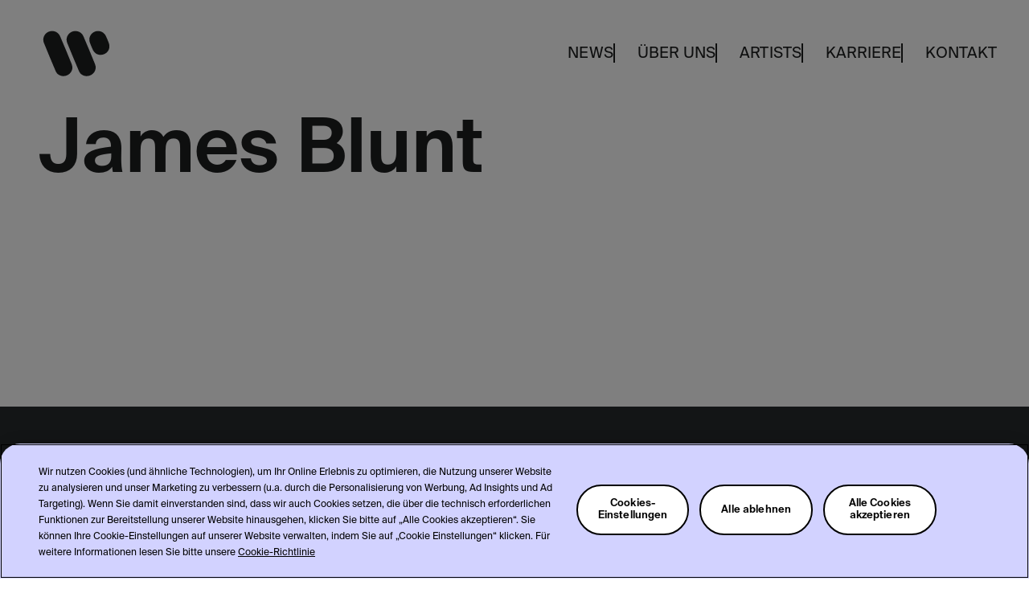

--- FILE ---
content_type: text/html; charset=UTF-8
request_url: https://www.warnermusic.de/james-blunt
body_size: 6031
content:
<!doctype html>
<html lang="de">
<head>  <!-- OneTrust Cookies Consent Notice start -->
<script id="onetrustcdn" src="https://cdn.cookielaw.org/scripttemplates/otSDKStub.js" data-document-language="true" type="text/javascript" charset="UTF-8" data-domain-script="bc6cc24a-4638-4e11-97e4-3fa4215f7a44"></script>

<script type="text/javascript">
function OptanonWrapper() {
   var allLinks = document.querySelectorAll('a[href*="https://www.wminewmedia.com/cookies-policy/"]:not([href*="?ot="])');
   for(i = 0; i < allLinks.length; i++) {
            let href = allLinks[i].href;
           href = href + '?ot=' + document.getElementById('onetrustcdn').getAttribute('data-domain-script') + '&url=' + window.location.hostname;
           allLinks[i].setAttribute("href", href);
            allLinks[i].setAttribute("target", "_blank");
   }
   var eOT = new Event("OneTrustGroupsUpdated");
   document.dispatchEvent(eOT);
}
</script>
<link rel="stylesheet" type="text/css" href="https://www.wminewmedia.com/cookies-policy/onetrust/ot.css">
     <!-- OneTrust Cookies Consent Notice end -->

<script type="text/javascript">						
var digitalData={						
	settings:{					
		reportSuites:"wmgwarner-digitalmarketing,wmgde,wmg,wmgwarnermusic.de"				
	},					
	page:{					
		pageInfo:{				
			server:"Warner Music Germany:Site",			
			platform:"Sulu 2",			
			devTeam:"Warner Music Germany"			
		}				
	},					
	content:{					
		artist:"Warner Music Germany",				
		label:"Warner Music International",				
		sublabel:"Warner Music Germany"				
	}					
}						
</script>						
						
<script src="//assets.adobedtm.com/launch-EN302b8a31b75a4dda8ff8df1d0cdb4762.min.js" async></script>						

    <meta charset="utf-8">
    <meta http-equiv="X-UA-Compatible" content="IE=edge">
    <meta name="viewport" content="width=device-width, initial-scale=1">
    <meta name="robots" content="noimageai">
    <meta name="robots" content="noai">
    <link rel="shortcut icon" href="/favicon.svg">
                            
    
                






    
    


        <title>James Blunt | Warner Music Germany</title><meta name="robots" content="index,follow"><link rel="canonical" href="http://www.warnermusic.de/james-blunt">
                    <meta name="twitter:card" content="summary"/>
                            <meta name="twitter:url" content="http://www.warnermusic.de/james-blunt"/>
                            <meta name="twitter:title" content="James Blunt | Warner Music Germany"/>
                                    
                    <meta property="og:site_name" content="Warner Music Germany"/>
                            <meta property="og:url" content="http://www.warnermusic.de/james-blunt"/>
                            <meta property="og:title" content="James Blunt | Warner Music Germany"/>
                                        <meta property="og:type" content="article"/>
                                        <meta property="og:locale" content="de"/>
                            <meta property="article:published_time" content="August 15, 2025 15:33"/>
                            <meta property="article:modified_time" content="August 15, 2025 15:33"/>
                
            <link rel="stylesheet" href="/build/app.5b32dad5.css">
    </head>

<body>

<header id="main-header">
    <nav>
        <div class="main-header__logo-container">
            <a href="/" class="main-header__logo-link">
                <svg width="124" height="96" viewBox="0 0 124 96" version="1.1" xmlns="http://www.w3.org/2000/svg">
    <title>Warner Music</title>
    <g stroke="none" stroke-width="1" fill="none" fill-rule="evenodd">
        <g class="fill" transform="translate(-31.000000, -25.000000)" fill="#FFFFFF">
            <g transform="translate(31.000000, 25.000000)">
                <path d="M71.824948,24.3958528 C77.4316963,37.462229 82.9396924,50.5743269 88.2249181,63.7727698 C91.4460901,71.8188037 85.4174155,80.3935976 76.2745779,80.372093 C71.6875536,80.1881789 67.6116299,77.987945 65.5470809,73.1475292 C59.9679106,60.068818 54.4878227,46.9465231 49.1560283,33.7665006 C46.5965622,27.4384845 49.7467252,20.5789125 55.9857849,18.029845 C62.0407164,15.5567611 69.1853903,18.2452962 71.824948,24.3958528 Z M39.1416977,24.3786917 C44.7699437,37.5145038 50.3230737,50.6871561 55.5899378,63.9693419 C58.7410093,71.9159573 52.6625631,80.3816239 43.6364362,80.372093 C39.0221726,80.1989034 34.9390033,77.9998432 32.875049,73.1637526 C27.2931933,60.0868189 21.8202969,46.9618614 16.4882223,33.7819727 C13.9271822,27.451554 17.0642211,20.5859665 23.2950453,18.0346224 C29.3488931,15.5558073 36.5093387,18.2357629 39.1416977,24.3786917 Z M103.399147,24.1803065 C104.984757,27.5633401 106.448976,31.0191549 107.700309,34.5362166 C110.486768,42.3694729 104.720897,50.5370685 95.9238225,50.6046512 C91.2411659,50.4600632 87.3038525,48.1914942 85.0880823,43.3978345 C83.6096496,40.2013032 82.273685,36.9324779 81.0252924,33.6387965 C78.6355217,27.333299 81.5456602,20.6221429 87.6812621,18.0518887 C93.634531,15.5573401 100.598473,18.202975 103.399147,24.1803065 Z"></path>
            </g>
        </g>
    </g>
</svg>
            </a>
        </div>

        <button type="button" class="burger-button">
            <svg class="icon icon-open" width="25" height="20" viewBox="0 0 25 20" version="1.1" xmlns="http://www.w3.org/2000/svg">
    <title>Navigation öffnen</title>
    <g class="Symbols" stroke="none" stroke-width="1" fill="none" fill-rule="evenodd">
        <g class="fill" transform="translate(-279.000000, -36.000000)" fill="#FFFFFF">
            <g class="burgermenu" transform="translate(279.760684, 36.000000)">
                <rect class="Rectangle" x="0" y="0" width="24" height="4"></rect>
                <rect class="Rectangle" x="0" y="8" width="24" height="4"></rect>
                <rect class="Rectangle" x="15" y="16" width="9" height="4"></rect>
            </g>
        </g>
    </g>
</svg>
            <svg class="icon icon-close" width="21" height="21" viewBox="0 0 21 21" version="1.1" xmlns="http://www.w3.org/2000/svg">
    <title>Navigation schließen</title>
    <g class="00_Nav" stroke="none" stroke-width="1" fill="none" fill-rule="evenodd">
        <g class="fill" transform="translate(-281.000000, -36.000000)" fill="#FFFFFF">
            <g class="burgermenu" transform="translate(281.668801, 36.301515)">
                <rect class="Rectangle" transform="translate(9.899495, 9.899495) rotate(-45.000000) translate(-9.899495, -9.899495) " x="-2.10050506" y="7.89949494" width="24" height="4"></rect>
                <rect class="Rectangle" transform="translate(9.899495, 9.899495) rotate(-315.000000) translate(-9.899495, -9.899495) " x="-2.10050506" y="7.89949494" width="24" height="4"></rect>
            </g>
        </g>
    </g>
</svg>
        </button>
        <ul id="main-navigation" class="level-1">
                                            <li class="level-1 ">
                    <a href="/news"
                       class="level-1 "
                       title="News">
                        News
                    </a>
                </li>
                                            <li class="level-1 ">
                    <a href="/unternehmen"
                       class="level-1 "
                       title="Über uns">
                        Über uns
                    </a>
                </li>
                                            <li class="level-1 ">
                    <a href="/artists"
                       class="level-1 "
                       title="Artists">
                        Artists
                    </a>
                </li>
                                            <li class="level-1 ">
                    <a href="/karriere"
                       class="level-1 "
                       title="Karriere">
                        Karriere
                    </a>
                </li>
                                            <li class="level-1 ">
                    <a href="/kontakt"
                       class="level-1 "
                       title="Kontakt">
                        Kontakt
                    </a>
                </li>
                    </ul>
    </nav>
</header>

<main>
        <section class="artist container">
        <div class="stage standard-bottom-margin">
            <div class="title">
                <h1>James Blunt</h1>
            </div>
            <div class="image">
                            </div>

            <div class="links">
                
                            </div>
        </div>
    </section>

        <section class="news-teaser-block container standard-bottom-margin">
        
    </section>

        
                <script src="/build/runtime.61b1725c.js" defer></script><script src="/build/504.1a88bce7.js" defer></script><script src="/build/64.f0bf52aa.js" defer></script><script src="/build/app.88e97eb2.js" defer></script>

        <script src="/build/588.d2c3338c.js" defer></script><script src="/build/34.287af37f.js" defer></script><script src="/build/event-module.1abeda21.js" defer></script>
    
</main>

                <footer>
    <div class="footer container">
        <div class="columns">
            <div class="column-1">
                <span class="headline t4">Warner Music Central Europe</span>
                                    
    
                
    
    
    
            <a        class="t2 "
        href="/unternehmen"
        target="_self"
        
        >Über uns                </a>
                                        
    
                
    
    
    
            <a        class="t2 "
        href="/artists"
        target="_self"
        
        >Artists                </a>
                                        
    
                
    
    
    
            <a        class="t2 "
        href="/kontakt"
        target="_self"
        
        >Kontakt                </a>
                                        
    
                
    
    
    
            <a        class="t2 "
        href="/impressum"
        target="_self"
        
        >Impressum                </a>
                                </div>
            <div class="column-2">
                <span class="headline t4">Aktuelles</span>
                                    
    
                
    
    
    
            <a        class="t2 "
        href="/news"
        target="_self"
        
        >News                </a>
                                        
    
                
    
    
    
            <a        class="t2 "
        href="/news/konzerte"
        target="_self"
        
        >Konzerte                </a>
                                        
    
                
    
    
    
            <a        class="t2 "
        href="/news/newsletter"
        target="_self"
        
        >Newsletter                </a>
                                </div>
            <div class="column-3">
                <span class="headline t4">Arbeiten bei Warner Music</span>
                                    
    
                
    
    
    
            <a        class="t2 "
        href="/karriere"
        target="_self"
        
        >Karriere                </a>
                                        
    
    
                                            
    
    
            <a        class="t2 "
        href="https://wmg.wd1.myworkdayjobs.com/de-de/WMGGERMANY"
        target="_blank"
                        rel="noopener"
            
        >Stellenangebote                </a>
                                </div>
            <div class="column-4 social-media-links">
                <span class="headline t4">Social Media </span>
                <div class="content">
                                                                                                                                                                            
    
    
                                            
    
    
            <a        class=""
        href="https://www.instagram.com/warnermusic.de/?hl=de"
        target="_blank"
                        rel="noopener"
            
        ><svg width="40" height="40" viewBox="0 0 40 40" fill="none" xmlns="http://www.w3.org/2000/svg">
    <g id="Social Icons Instagram">
        <path id="Vector" d="M20 6.88125C24.275 6.88125 24.7812 6.9 26.4625 6.975C28.025 7.04375 28.8687 7.30625 29.4312 7.525C30.175 7.8125 30.7125 8.1625 31.2687 8.71875C31.8312 9.28125 32.175 9.8125 32.4625 10.5563C32.6812 11.1187 32.9438 11.9687 33.0125 13.525C33.0875 15.2125 33.1063 15.7188 33.1063 19.9875C33.1063 24.2625 33.0875 24.7688 33.0125 26.45C32.9438 28.0125 32.6812 28.8563 32.4625 29.4188C32.175 30.1625 31.825 30.7 31.2687 31.2562C30.7062 31.8187 30.175 32.1625 29.4312 32.45C28.8687 32.6688 28.0187 32.9312 26.4625 33C24.775 33.075 24.2688 33.0937 20 33.0937C15.725 33.0937 15.2188 33.075 13.5375 33C11.975 32.9312 11.1312 32.6688 10.5687 32.45C9.825 32.1625 9.2875 31.8125 8.73125 31.2562C8.16875 30.6937 7.825 30.1625 7.5375 29.4188C7.31875 28.8563 7.05625 28.0063 6.9875 26.45C6.9125 24.7625 6.89375 24.2563 6.89375 19.9875C6.89375 15.7125 6.9125 15.2062 6.9875 13.525C7.05625 11.9625 7.31875 11.1187 7.5375 10.5563C7.825 9.8125 8.175 9.275 8.73125 8.71875C9.29375 8.15625 9.825 7.8125 10.5687 7.525C11.1312 7.30625 11.9813 7.04375 13.5375 6.975C15.2188 6.9 15.725 6.88125 20 6.88125ZM20 4C15.6562 4 15.1125 4.01875 13.4062 4.09375C11.7063 4.16875 10.5375 4.44375 9.525 4.8375C8.46875 5.25 7.575 5.79375 6.6875 6.6875C5.79375 7.575 5.25 8.46875 4.8375 9.51875C4.44375 10.5375 4.16875 11.7 4.09375 13.4C4.01875 15.1125 4 15.6562 4 20C4 24.3437 4.01875 24.8875 4.09375 26.5937C4.16875 28.2937 4.44375 29.4625 4.8375 30.475C5.25 31.5312 5.79375 32.425 6.6875 33.3125C7.575 34.2 8.46875 34.75 9.51875 35.1562C10.5375 35.55 11.7 35.825 13.4 35.9C15.1062 35.975 15.65 35.9937 19.9937 35.9937C24.3375 35.9937 24.8813 35.975 26.5875 35.9C28.2875 35.825 29.4563 35.55 30.4688 35.1562C31.5188 34.75 32.4125 34.2 33.3 33.3125C34.1875 32.425 34.7375 31.5312 35.1437 30.4813C35.5375 29.4625 35.8125 28.3 35.8875 26.6C35.9625 24.8937 35.9813 24.35 35.9813 20.0063C35.9813 15.6625 35.9625 15.1187 35.8875 13.4125C35.8125 11.7125 35.5375 10.5437 35.1437 9.53125C34.75 8.46875 34.2063 7.575 33.3125 6.6875C32.425 5.8 31.5312 5.25 30.4813 4.84375C29.4625 4.45 28.3 4.175 26.6 4.1C24.8875 4.01875 24.3438 4 20 4Z" fill="#1D1E1F"/>
        <path id="Vector_2" d="M20 11.7812C15.4625 11.7812 11.7812 15.4625 11.7812 20C11.7812 24.5375 15.4625 28.2187 20 28.2187C24.5375 28.2187 28.2187 24.5375 28.2187 20C28.2187 15.4625 24.5375 11.7812 20 11.7812ZM20 25.3312C17.0562 25.3312 14.6687 22.9437 14.6687 20C14.6687 17.0562 17.0562 14.6687 20 14.6687C22.9437 14.6687 25.3312 17.0562 25.3312 20C25.3312 22.9437 22.9437 25.3312 20 25.3312Z" fill="#1D1E1F"/>
        <path id="Vector_3" d="M30.4625 11.4559C30.4625 12.5184 29.6 13.3746 28.5438 13.3746C27.4813 13.3746 26.625 12.5121 26.625 11.4559C26.625 10.3934 27.4875 9.53711 28.5438 9.53711C29.6 9.53711 30.4625 10.3996 30.4625 11.4559Z" fill="#1D1E1F"/>
    </g>
</svg>                </a>
                                                                                                                                                                                                        <a href="https://www.facebook.com/warnermusicde/" data-track="facebook-ftr" target="_blank" rel="noopener"><svg width="40" height="40" viewBox="0 0 40 40" fill="none" xmlns="http://www.w3.org/2000/svg">
    <g id="Social Icons Facebook">
        <path id="Vector" d="M20 4C11.1635 4 4 11.1635 4 20C4 27.5034 9.16608 33.7997 16.135 35.529V24.8896H12.8358V20H16.135V17.8931C16.135 12.4474 18.5997 9.9232 23.9462 9.9232C24.96 9.9232 26.7091 10.1222 27.4246 10.3206V14.7526C27.047 14.713 26.391 14.6931 25.5763 14.6931C22.953 14.6931 21.9392 15.687 21.9392 18.2707V20H27.1654L26.2675 24.8896H21.9392V35.8829C29.8618 34.9261 36.0006 28.1805 36.0006 20C36 11.1635 28.8365 4 20 4Z" fill="#1D1E1F"/>
    </g>
</svg></a>
                                                                                                                                                                                                    <a href="https://www.linkedin.com/company/warner-music-central-europe/" custom-link-name="LinkedIn (footer)" target="_blank" rel="noopener"><svg width="40" height="40" viewBox="0 0 40 40" fill="none" xmlns="http://www.w3.org/2000/svg">
    <g id="Social Icons LinkedIn">
        <path id="Vector" d="M33.6313 4H6.3625C5.05625 4 4 5.03125 4 6.30625V33.6875C4 34.9625 5.05625 36 6.3625 36H33.6313C34.9375 36 36 34.9625 36 33.6938V6.30625C36 5.03125 34.9375 4 33.6313 4ZM13.4937 31.2687H8.74375V15.9937H13.4937V31.2687ZM11.1188 13.9125C9.59375 13.9125 8.3625 12.6812 8.3625 11.1625C8.3625 9.64375 9.59375 8.4125 11.1188 8.4125C12.6375 8.4125 13.8687 9.64375 13.8687 11.1625C13.8687 12.675 12.6375 13.9125 11.1188 13.9125ZM31.2687 31.2687H26.525V23.8438C26.525 22.075 26.4937 19.7937 24.0562 19.7937C21.5875 19.7937 21.2125 21.725 21.2125 23.7188V31.2687H16.475V15.9937H21.025V18.0813H21.0875C21.7188 16.8813 23.2688 15.6125 25.575 15.6125C30.3813 15.6125 31.2687 18.775 31.2687 22.8875V31.2687Z" fill="#1D1E1F"/>
    </g>
</svg></a>
                                                                                                                                                                                                    
    
    
                                            
    
    
            <a        class=""
        href="https://www.tiktok.com/@warnermusic_de"
        target="_blank"
                        rel="noopener"
            
        ><svg width="40" height="40" viewBox="0 0 40 40" fill="none" xmlns="http://www.w3.org/2000/svg">
    <g id="Social Icons TikTok">
        <path id="Vector" d="M26.7647 4H21.3717V25.7971C21.3717 28.3942 19.2976 30.5276 16.7163 30.5276C14.1351 30.5276 12.0609 28.3942 12.0609 25.7971C12.0609 23.2464 14.089 21.1594 16.5781 21.0667V15.5942C11.0929 15.6869 6.66797 20.1855 6.66797 25.7971C6.66797 31.4551 11.1851 36 16.7624 36C22.3397 36 26.8568 31.4087 26.8568 25.7971V14.6203C28.8849 16.1044 31.3739 16.9855 34.0013 17.0319V11.5594C29.9451 11.4203 26.7647 8.08116 26.7647 4Z" fill="#1D1E1F"/>
    </g>
</svg>                </a>
                                                                </div>
            </div>
        </div>
        <div class="legal">
            <span class="headline t4">Rechtliches</span>
            <div class="content">
                                    
    
                
    
    
    
            <a        class="t4 "
        href="/nutzungsbedingungen"
        target="_self"
        
        >Allgemeine Nutzungsbedingungen                </a>
                                        
    
    
                                            
    
    
            <a        class="t4 "
        href="https://www.wminewmedia.com/privacy/de/"
        target="_blank"
                        rel="noopener"
            
        >Datenschutz                </a>
                                        
    
    
                                            
    
    
            <a        class="t4 "
        href="https://www.wminewmedia.com/cookies-policy/de/"
        target="_blank"
                        rel="noopener"
            
        >Cookie-Richtlinie                </a>
                                        
    
    
    
    
                
                <a class="ot-sdk-show-settings t4" style="cursor:pointer">Cookie-Einstellungen</a>
                                                    
    
                
    
    
    
            <a        class="t4 "
        href="/allgemeine-geschaeftsbedingungen"
        target="_self"
        
        >Händler-AGB — TERMS                </a>
                                        
    
                
    
    
    
            <a        class="t4 "
        href="/impressum"
        target="_self"
        
        >Impressum                </a>
                                    <span class="copyright t4">© Warner Music Central Europe 2026</span>
            </div>
        </div>
    </div>
</footer>    
            

        
    </body>
</html>


--- FILE ---
content_type: text/css
request_url: https://www.warnermusic.de/build/app.5b32dad5.css
body_size: 18836
content:
.splide__container{box-sizing:border-box;position:relative}.splide__list{backface-visibility:hidden;display:-ms-flexbox;display:flex;height:100%;margin:0!important;padding:0!important}.splide.is-initialized:not(.is-active) .splide__list{display:block}.splide__pagination{-ms-flex-align:center;-ms-flex-pack:center;align-items:center;display:-ms-flexbox;display:flex;-ms-flex-wrap:wrap;flex-wrap:wrap;justify-content:center;margin:0;pointer-events:none}.splide__pagination li{display:inline-block;line-height:1;list-style-type:none;margin:0;pointer-events:auto}.splide:not(.is-overflow) .splide__pagination{display:none}.splide__progress__bar{width:0}.splide{position:relative;visibility:hidden}.splide.is-initialized,.splide.is-rendered{visibility:visible}.splide__slide{-ms-flex-negative:0;backface-visibility:hidden;box-sizing:border-box;flex-shrink:0;list-style-type:none!important;margin:0;position:relative}.splide__slide img{vertical-align:bottom}.splide__spinner{animation:splide-loading 1s linear infinite;border:2px solid #999;border-left-color:transparent;border-radius:50%;bottom:0;contain:strict;display:inline-block;height:20px;left:0;margin:auto;position:absolute;right:0;top:0;width:20px}.splide__sr{clip:rect(0 0 0 0);border:0;height:1px;margin:-1px;overflow:hidden;padding:0;position:absolute;width:1px}.splide__toggle.is-active .splide__toggle__play,.splide__toggle__pause{display:none}.splide__toggle.is-active .splide__toggle__pause{display:inline}.splide__track{overflow:hidden;position:relative;z-index:0}@keyframes splide-loading{0%{transform:rotate(0)}to{transform:rotate(1turn)}}.splide__track--draggable{-webkit-touch-callout:none;-webkit-user-select:none;-ms-user-select:none;user-select:none}.splide__track--fade>.splide__list>.splide__slide{margin:0!important;opacity:0;z-index:0}.splide__track--fade>.splide__list>.splide__slide.is-active{opacity:1;z-index:1}.splide--rtl{direction:rtl}.splide__track--ttb>.splide__list{display:block}.splide__arrow{-ms-flex-align:center;-ms-flex-pack:center;align-items:center;background:#ccc;border:0;border-radius:50%;cursor:pointer;display:-ms-flexbox;display:flex;height:2em;justify-content:center;opacity:.7;padding:0;position:absolute;top:50%;transform:translateY(-50%);width:2em;z-index:1}.splide__arrow svg{fill:#000;height:1.2em;width:1.2em}.splide__arrow:hover:not(:disabled){opacity:.9}.splide__arrow:disabled{opacity:.3}.splide__arrow:focus-visible{outline:3px solid #0bf;outline-offset:3px}.splide__arrow--prev{left:1em}.splide__arrow--prev svg{transform:scaleX(-1)}.splide__arrow--next{right:1em}.splide.is-focus-in .splide__arrow:focus{outline:3px solid #0bf;outline-offset:3px}.splide__pagination{bottom:.5em;left:0;padding:0 1em;position:absolute;right:0;z-index:1}.splide__pagination__page{background:#ccc;border:0;border-radius:50%;display:inline-block;height:8px;margin:3px;opacity:.7;padding:0;position:relative;transition:transform .2s linear;width:8px}.splide__pagination__page.is-active{background:#fff;transform:scale(1.4);z-index:1}.splide__pagination__page:hover{cursor:pointer;opacity:.9}.splide__pagination__page:focus-visible{outline:3px solid #0bf;outline-offset:3px}.splide.is-focus-in .splide__pagination__page:focus{outline:3px solid #0bf;outline-offset:3px}.splide__progress__bar{background:#ccc;height:3px}.splide__slide{-webkit-tap-highlight-color:rgba(0,0,0,0)}.splide__slide:focus{outline:0}@supports(outline-offset:-3px){.splide__slide:focus-visible{outline:3px solid #0bf;outline-offset:-3px}}@media screen and (-ms-high-contrast:none){.splide__slide:focus-visible{border:3px solid #0bf}}@supports(outline-offset:-3px){.splide.is-focus-in .splide__slide:focus{outline:3px solid #0bf;outline-offset:-3px}}@media screen and (-ms-high-contrast:none){.splide.is-focus-in .splide__slide:focus{border:3px solid #0bf}.splide.is-focus-in .splide__track>.splide__list>.splide__slide:focus{border-color:#0bf}}.splide__toggle{cursor:pointer}.splide__toggle:focus-visible{outline:3px solid #0bf;outline-offset:3px}.splide.is-focus-in .splide__toggle:focus{outline:3px solid #0bf;outline-offset:3px}.splide__track--nav>.splide__list>.splide__slide{border:3px solid transparent;cursor:pointer}.splide__track--nav>.splide__list>.splide__slide.is-active{border:3px solid #000}.splide__arrows--rtl .splide__arrow--prev{left:auto;right:1em}.splide__arrows--rtl .splide__arrow--prev svg{transform:scaleX(1)}.splide__arrows--rtl .splide__arrow--next{left:1em;right:auto}.splide__arrows--rtl .splide__arrow--next svg{transform:scaleX(-1)}.splide__arrows--ttb .splide__arrow{left:50%;transform:translate(-50%)}.splide__arrows--ttb .splide__arrow--prev{top:1em}.splide__arrows--ttb .splide__arrow--prev svg{transform:rotate(-90deg)}.splide__arrows--ttb .splide__arrow--next{bottom:1em;top:auto}.splide__arrows--ttb .splide__arrow--next svg{transform:rotate(90deg)}.splide__pagination--ttb{bottom:0;display:-ms-flexbox;display:flex;-ms-flex-direction:column;flex-direction:column;left:auto;padding:1em 0;right:.5em;top:0}@font-face{font-display:swap;font-family:SuisseIntl;font-weight:400;src:url(/build/fonts/SuisseIntl-Regular.a50708c6.otf)}@font-face{font-display:swap;font-family:SuisseIntl;font-weight:500;src:url(/build/fonts/SuisseIntl-Medium.29b3ef8d.otf)}@font-face{font-display:swap;font-family:SuisseIntl;font-weight:600;src:url(/build/fonts/SuisseIntl-SemiBold.486468b6.otf)}:root{--cool-grey:#a6a8ac;--filter-grey:brightness(0) saturate(100%) invert(65%) sepia(6%) saturate(156%) hue-rotate(182deg) brightness(103%) contrast(88%);--dark-grey:#272b2c;--filter-dark-grey:brightness(0) saturate(100%) invert(13%) sepia(1%) saturate(4997%) hue-rotate(149deg) brightness(85%) contrast(86%);--red:#ff2828;--filter-red:brightness(0) saturate(100%) invert(25%) sepia(100%) saturate(2855%) hue-rotate(346deg) brightness(106%) contrast(107%);--orangey-red:#ff5521;--filter-orangey-red:brightness(0) saturate(100%) invert(54%) sepia(88%) saturate(4763%) hue-rotate(347deg) brightness(104%) contrast(101%);--melon:#ff8153;--filter-melon:brightness(0) saturate(100%) invert(68%) sepia(27%) saturate(4687%) hue-rotate(324deg) brightness(105%) contrast(112%);--bubblegum-pink:#ff8cf5;--filter-bubblegum-pink:brightness(0) saturate(100%) invert(85%) sepia(18%) saturate(5151%) hue-rotate(278deg) brightness(104%) contrast(109%);--pale-lilac:#d2d2ff;--filter-pale-lilac:brightness(0) saturate(100%) invert(78%) sepia(15%) saturate(782%) hue-rotate(202deg) brightness(105%) contrast(102%);--blueberry:#4141af;--filter-blueberry:brightness(0) saturate(100%) invert(20%) sepia(77%) saturate(2262%) hue-rotate(231deg) brightness(91%) contrast(88%);--vibrant-purple:#af00c8;--filter-vibrant-purple:brightness(0) saturate(100%) invert(17%) sepia(68%) saturate(7243%) hue-rotate(289deg) brightness(85%) contrast(117%);--eggshell:#edefe2;--filter-eggshell:brightness(0) saturate(100%) invert(90%) sepia(6%) saturate(331%) hue-rotate(33deg) brightness(109%) contrast(88%);--dark-sky-blue:#46bee6;--filter-sky-blue:brightness(0) saturate(100%) invert(77%) sepia(7%) saturate(7282%) hue-rotate(162deg) brightness(94%) contrast(91%);--pale-teal:#82c8b9;--filter-pale-teal:brightness(0) saturate(100%) invert(76%) sepia(19%) saturate(551%) hue-rotate(117deg) brightness(94%) contrast(89%);--lighter-green:#6eeb82;--filter-lighter-green:brightness(0) saturate(100%) invert(79%) sepia(57%) saturate(430%) hue-rotate(68deg) brightness(96%) contrast(92%);--yellow-green:#b4ff46;--filter-yellow-green:brightness(0) saturate(100%) invert(82%) sepia(51%) saturate(579%) hue-rotate(31deg) brightness(107%) contrast(101%);--bright-yellow:#ff0;--filter-bright-yellow:brightness(0) saturate(100%) invert(89%) sepia(96%) saturate(1540%) hue-rotate(3deg) brightness(103%) contrast(104%);--light-salmon:#f5b996;--filter-salmon:brightness(0) saturate(100%) invert(90%) sepia(51%) saturate(3634%) hue-rotate(297deg) brightness(105%) contrast(92%);--army-green:#38631a;--filter-army-green:brightness(0) saturate(100%) invert(31%) sepia(18%) saturate(1861%) hue-rotate(52deg) brightness(92%) contrast(84%);--petrol:#005573;--filter-petrol:brightness(0) saturate(100%) invert(14%) sepia(93%) saturate(2858%) hue-rotate(179deg) brightness(100%) contrast(101%);--dark-sand:#a5875f;--filter-dark-sand:brightness(0) saturate(100%) invert(64%) sepia(9%) saturate(1664%) hue-rotate(355deg) brightness(84%) contrast(83%);--butter-yellow:#ffff73;--filter-butter-yellow:brightness(0) saturate(100%) invert(100%) sepia(20%) saturate(5836%) hue-rotate(332deg) brightness(110%) contrast(102%);--black:#1d1e1f;--old-black:#000;--filter-black:brightness(0) saturate(100%);--white:#fff;--filter-white:brightness(0) saturate(100%) invert(100%);--color-primary:var(--yellow-green);--color-primary-text:var(--black);--filter-primary:var(--filter-yellow-green);--spacing-xxl:140px;--spacing-xl:100px;--spacing-l:80px;--spacing-m:60px;--spacing-s:40px;--spacing-xs:40px;--spacing-xxs:40px}@media only screen and (min-width:768px){:root{--spacing-xl:120px;--spacing-l:100px;--spacing-m:80px;--spacing-s:60px}}@media only screen and (min-width:1024px){:root{--spacing-xxl:160px;--spacing-xl:140px;--spacing-l:120px;--spacing-m:100px;--spacing-s:80px;--spacing-xs:60px}}.theme--yellow-green{--color-primary:var(--yellow-green);--color-primary-text:var(--black);--filter-primary:var(--filter-yellow-green)}.theme--pale-teal{--color-primary:var(--pale-teal);--color-primary-text:var(--black)}.theme--melon{--color-primary:var(--melon);--color-primary-text:var(--black)}.theme--pale-lilac{--color-primary:var(--pale-lilac);--color-primary-text:var(--black)}.theme--lighter-green{--color-primary:var(--lighter-green);--color-primary-text:var(--black)}.theme--light-salmon{--color-primary:var(--light-salmon);--color-primary-text:var(--black)}.theme--bubblegum-pink{--color-primary:var(--bubblegum-pink);--color-primary-text:var(--black)}.theme--vibrant-purple{--color-primary:var(--vibrant-purple);--color-primary-text:var(--black)}.theme--bright-yellow{--color-primary:var(--bright-yellow);--color-primary-text:var(--black)}.theme--dark-sky-blue{--color-primary:var(--dark-sky-blue);--color-primary-text:var(--black)}.theme--cool-grey{--color-primary:var(--cool-grey);--color-primary-text:var(--black)}.theme--dark-grey{--color-primary:var(--dark-grey);--color-primary-text:var(--white)}.theme--red{--color-primary:var(--red);--color-primary-text:var(--black)}.theme--orangey-red{--color-primary:var(--orangey-red);--color-primary-text:var(--black)}.theme--blueberry{--color-primary:var(--blueberry);--color-primary-text:var(--white)}.theme--eggshell{--color-primary:var(--eggshell);--color-primary-text:var(--black)}.theme--army-green{--color-primary:var(--army-green);--color-primary-text:var(--white)}.theme--petrol{--color-primary:var(--petrol);--color-primary-text:var(--white)}.theme--dark-sand{--color-primary:var(--dark-sand);--color-primary-text:var(--black)}.theme--butter-yellow{--color-primary:var(--butter-yellow);--color-primary-text:var(--black)}.theme--new-black{--color-primary:var(--black);--color-primary-text:var(--black)}.theme--white{--color-primary:var(--white);--color-primary-text:var(--white)}.theme--black{--color-primary:var(--old-black);--color-primary-text:var(--old-black)}html{box-sizing:border-box;overflow-x:hidden;scroll-padding-top:120px}html.no-scroll,html.no-scroll body{overflow:hidden;position:relative}@media only screen and (min-width:1200px){html{scroll-padding-top:185px}}*,:after,:before{box-sizing:inherit}body{background-color:var(--white);color:var(--black);font-family:SuisseIntl,sans-serif;font-size:19px;image-rendering:-webkit-optimize-contrast;letter-spacing:.1px;line-height:1.2;margin:0;padding:80px 0 0}@media only screen and (min-width:768px){body{font-size:20px;padding-top:108px}}@media only screen and (min-width:1024px){body{font-size:24px}}@media only screen and (min-width:1200px){body{padding-top:132px}}main .stage:last-of-type{margin-bottom:0}.container{margin:0 auto;max-width:1920px;padding:0 16px}@media only screen and (min-width:768px){.container{padding:0 24px}}@media only screen and (min-width:1200px){.container{padding:0 48px}}.container .container{padding:0}.container.right-side-full-width{padding-right:0}@media only screen and (min-width:1440px){.container.right-side-full-width{margin-left:calc(50% - 720px);max-width:none}}.standard-bottom-margin{margin-bottom:96px}@media only screen and (min-width:1024px){.standard-bottom-margin{margin-bottom:160px}}.small-bottom-margin{margin-bottom:48px}@media only screen and (min-width:1024px){.small-bottom-margin{margin-bottom:80px}}.no-bottom-margin{margin-bottom:0}@media only screen and (min-width:1024px){.no-bottom-margin{margin-bottom:0}}.hyphenate{-webkit-hyphens:auto;-ms-hyphens:auto;hyphens:auto}.bg-white{background-color:var(--white)}.bg-black{background-color:var(--black)}.h1,.h2,.h3,.h4,.h5,h1,h2,h3,h4,h5{font-weight:600;margin:0}.h1,h1{font-size:46px;font-weight:600;line-height:1.2}@media only screen and (min-width:768px){.h1,h1{font-size:56px}}@media only screen and (min-width:1200px){.h1,h1{font-size:94px}}.h2,h2{font-size:36px;font-weight:600;line-height:1.2}@media only screen and (min-width:768px){.h2,h2{font-size:44px}}@media only screen and (min-width:1200px){.h2,h2{font-size:60px}}.h3,h3{font-size:30px;font-weight:600;line-height:1.2}@media only screen and (min-width:768px){.h3,h3{font-size:36px}}@media only screen and (min-width:1200px){.h3,h3{font-size:44px}}.h4,h4{font-size:24px;letter-spacing:.1px;line-height:1.12}@media only screen and (min-width:768px){.h4,h4{font-size:28px}}@media only screen and (min-width:1200px){.h4,h4{font-size:36px}}.h5,h5{font-size:24px;line-height:32px}@media only screen and (min-width:1024px){.h5,h5{font-size:40px;line-height:48px}}p{margin:0 0 1em}.s1{font-size:22px;font-weight:500;letter-spacing:.088px;line-height:1.12}@media only screen and (min-width:1200px){.s1{font-size:32px;letter-spacing:.128px}}.s2,.text-container input[type=text].search-input,.text-container input[type=text].search-input::placeholder{font-size:20px;font-weight:500;letter-spacing:.08px;line-height:1.2}@media only screen and (min-width:768px){.s2,.text-container input[type=text].search-input,.text-container input[type=text].search-input::placeholder{font-size:21px;letter-spacing:.084px}}@media only screen and (min-width:1200px){.s2,.text-container input[type=text].search-input,.text-container input[type=text].search-input::placeholder{font-size:26px;letter-spacing:.104px}}.s3{font-size:19px;letter-spacing:.076px;line-height:1.2}@media only screen and (min-width:768px){.s3{font-size:20px;letter-spacing:.08px}}@media only screen and (min-width:1200px){.s3{font-size:24px;letter-spacing:.096px}}.branding-tiles.type-8 .tile:after,.s4{font-size:17px;letter-spacing:.068px;line-height:1.2}@media only screen and (min-width:768px){.branding-tiles.type-8 .tile:after,.s4{font-size:18px;letter-spacing:.072px}}@media only screen and (min-width:1200px){.branding-tiles.type-8 .tile:after,.s4{font-size:20px;letter-spacing:.08px}}.accordion-item .accordion-content,.t1{font-size:20px;font-weight:400;letter-spacing:.08px;line-height:1.2}@media only screen and (min-width:1200px){.accordion-item .accordion-content,.t1{font-size:24px;letter-spacing:.096px}}.email-container input[type=email],.email-container input[type=text],.email-container label,.email-container textarea,.t2,.tags .tag,form .dropdown-container select,form .dropdown-container select option,form .text-container input[type=email],form .text-container input[type=text],form .text-container label,form .text-container textarea{font-size:17px;font-weight:400;letter-spacing:.068px;line-height:1.2}@media only screen and (min-width:1200px){.email-container input[type=email],.email-container input[type=text],.email-container label,.email-container textarea,.t2,.tags .tag,form .dropdown-container select,form .dropdown-container select option,form .text-container input[type=email],form .text-container input[type=text],form .text-container label,form .text-container textarea{font-size:19px;letter-spacing:.076px}}.checkbox-container .choice label,.image-credit,.radio-container .choice label,.t3{font-size:16px;font-weight:400;letter-spacing:.064px;line-height:1.2}@media only screen and (min-width:1200px){.checkbox-container .choice label,.image-credit,.radio-container .choice label,.t3{font-size:18px;letter-spacing:.072px}}.t4,section.contact form .required-note{font-size:13px;font-weight:400;letter-spacing:.052px;line-height:1.2}@media only screen and (min-width:768px){.t4,section.contact form .required-note{font-size:12px;letter-spacing:.048px}}@media only screen and (min-width:1200px){.t4,section.contact form .required-note{font-size:13px;letter-spacing:.052px}}.accordion-container .headline+.accordion-item{margin-top:8px}@media only screen and (min-width:768px){.accordion-container .headline+.accordion-item{margin-top:24px;margin-top:36px}}.accordion-item{padding:32px 0;position:relative}.accordion-item:first-of-type{padding-top:0}.accordion-item:first-of-type .accordion-button{top:0}@media only screen and (min-width:768px){.accordion-item{padding:36px 0}}@media only screen and (min-width:1024px){.accordion-item{padding:44px 0}}.accordion-item:last-child{border-bottom:2px solid rgba(29,30,31,.4)}.accordion-item+.accordion-item{border-top:2px solid rgba(29,30,31,.4)}.accordion-item .accordion-header{padding-right:40px}@media only screen and (min-width:1024px){.accordion-item .accordion-header{padding-right:80px}}.accordion-item .accordion-collapse.collapse{display:none}.accordion-item .accordion-collapse.collapse.show{display:block}.accordion-item .accordion-collapse.collapsing{height:0;overflow:hidden;position:relative;transition:height .35s ease-in-out}.accordion-item .accordion-content{padding-top:20px}@media only screen and (min-width:768px){.accordion-item .accordion-content{padding-top:28px}}@media only screen and (min-width:1024px){.accordion-item .accordion-content{padding-left:33.8842975207%}}@media only screen and (min-width:1200px){.accordion-item .accordion-content{padding-left:33.8235294118%;padding-top:32px}}.accordion-item .accordion-button{background-color:var(--lighter-green);border:none;border-radius:50%;cursor:pointer;height:36px;padding:9px;position:absolute;right:0;top:32px;width:36px}@media only screen and (min-width:768px){.accordion-item .accordion-button{height:44px;padding:11px;top:36px;width:44px}}@media only screen and (min-width:1024px){.accordion-item .accordion-button{top:44px}}@media only screen and (min-width:1200px){.accordion-item .accordion-button{height:52px;padding:13px;width:52px}}.accordion-item .accordion-button .icon{display:block;height:18px;transition:all .25s ease-in-out;width:18px}@media only screen and (min-width:768px){.accordion-item .accordion-button .icon{height:22px;width:22px}}@media only screen and (min-width:1200px){.accordion-item .accordion-button .icon{height:26px;width:26px}}.accordion-item .accordion-button .icon .fill{fill:var(--black)}.accordion-item .accordion-button.open .icon{transform:rotate(45deg)}.accordion-item .accordion-button:focus{outline:none}.accordion-item .accordion-button:focus-visible{outline:2px solid var(--white);outline-offset:2px}section.address-list ul{display:flex;flex-wrap:wrap;font-size:20px;line-height:32px;list-style-type:none;margin:0;padding:0}@media only screen and (min-width:768px){section.address-list ul{margin:0 -12px}}section.address-list li{display:block;flex-grow:1;margin:40px 0 0;padding:0 12px}@media only screen and (min-width:768px){section.address-list li{margin-top:64px;width:calc(50% - 24px)}}@media only screen and (min-width:1024px){section.address-list li{margin-top:128px;width:calc(33.33% - 24px)}}@media only screen and (min-width:1200px){section.address-list li{width:calc(25% - 24px)}}section.address-list li.intro{margin-bottom:80px;margin-top:0}@media only screen and (min-width:768px){section.address-list li.intro{margin-top:0;padding-right:50px;width:calc(50% - 24px)}}@media only screen and (min-width:1024px){section.address-list li.intro{margin-bottom:100px;min-height:600px;width:calc(66.66% - 48px)}}@media only screen and (min-width:1200px){section.address-list li.intro{padding-right:100px;width:calc(50% - 48px)}}@media only screen and (min-width:768px){section.address-list .li-1{margin-top:0}section.address-list .li-1 .address__container{justify-content:flex-end}}@media only screen and (min-width:1200px){section.address-list .li-2{margin-top:0}section.address-list .li-2 .address__container{justify-content:flex-end}}section.address-list .address__container{border-bottom:1px solid var(--white);display:flex;flex-direction:column;height:100%;padding-bottom:40px}@media only screen and (min-width:768px){section.address-list .address__container__inner{min-height:325px;padding-right:10px}}section.address-list .address__company{font-size:32px;line-height:40px;margin-bottom:16px}section.address-list .address__location{margin-bottom:16px}section.address-list .address__phone{margin-bottom:8px}section.address-list a{padding-left:32px;position:relative;text-decoration:none}section.address-list a:hover{text-decoration:underline}section.address-list a svg{display:block;height:28px;left:0;position:absolute;top:0;width:28px}.artist .stage{grid-gap:24px;display:grid;grid-template-areas:"title" "image" "bio" "links"}@media only screen and (min-width:1024px){.artist .stage{grid-gap:0 80px;grid-template-areas:"title title" "image image" "links bio";grid-template-columns:490fr 774fr}}.artist .stage .title{grid-area:title}.artist .stage .image{grid-area:image}.artist .stage .image img,.artist .stage .image picture{display:block;max-width:100%}@media only screen and (min-width:1024px){.artist .stage .title{padding-bottom:22px}.artist .stage .image{padding-bottom:80px}}.artist .stage .bio{grid-area:bio}.artist .stage .bio .full{display:none}.artist .stage .bio.extended .full{display:block}.artist .stage .bio.extended .preview{display:none}.artist .stage .links{font-size:20px;grid-area:links}.artist .stage .links label{display:block;font-size:16px;margin-bottom:17px}.artist .stage .website{margin-bottom:30px}@media only screen and (min-width:1024px){.artist .stage .website{margin-bottom:62px}}.artist .stage .website a{text-decoration:none}.artist .stage .social{display:flex;flex-wrap:wrap;margin-left:-12px;margin-right:-12px}.artist .stage .social a{margin:12px;text-decoration:none}.artist .stage .social a svg{display:block;height:41px;width:41px}.artist .stage .social a:hover svg .fill{fill:var(--color-primary)}.artist .stage .btn-read-more{margin-bottom:40px;width:288px}@media only screen and (min-width:1024px){.artist .stage .btn-read-more{margin-bottom:0}}ul.news-list.closed li:nth-child(n+4){display:none}.btn-more,.link-more{margin-top:40px}.link-more{align-items:center;align-self:flex-end;display:flex;gap:12px;text-decoration:none}@media only screen and (min-width:1024px){.link-more{align-self:flex-start}}section.artist-search-container{max-width:1920px}@media only screen and (min-width:1200px){section.artist-search-container{margin-left:auto;margin-right:auto}}section.artist-search-container dialog{background:none;border:0;border-radius:12px;margin:auto 15px;max-width:calc(100% - 30px);overflow:hidden;padding:0;width:100%}@media only screen and (min-width:768px){section.artist-search-container dialog{margin:auto 130px;max-width:calc(100% - 260px)}}@media only screen and (min-width:1024px){section.artist-search-container dialog{margin:auto 258px;max-width:calc(100% - 516px)}}@media only screen and (min-width:1200px){section.artist-search-container dialog{margin:auto;max-width:672px}}section.artist-search-container dialog .close-button{background:transparent;border:none;cursor:pointer;height:44px;padding:0;position:fixed;right:10px;top:20px}@media only screen and (min-width:768px){section.artist-search-container dialog .close-button{height:52px;right:20px}}@media only screen and (min-width:1200px){section.artist-search-container dialog .close-button{height:72px;right:40px;top:28px}}section.artist-search-container dialog .close-button svg{height:44px;width:44px}@media only screen and (min-width:768px){section.artist-search-container dialog .close-button svg{height:52px;width:52px}}@media only screen and (min-width:1200px){section.artist-search-container dialog .close-button svg{height:72px;width:72px}}section.artist-search-container dialog .content{border-radius:12px;display:flex;flex-direction:column;overflow:hidden;row-gap:12px}section.artist-search-container dialog .content picture{aspect-ratio:1/1;border-top-left-radius:12px;border-top-right-radius:12px;display:block;overflow:hidden}section.artist-search-container dialog .content picture img{display:block;max-width:100%;width:100%}section.artist-search-container dialog .content .details{background-color:var(--yellow-green);border-bottom-left-radius:12px;border-bottom-right-radius:12px;bottom:0;display:flex;flex-direction:column;gap:12px;left:0;padding:14px 12px;position:absolute;width:100%}section.artist-search-container dialog .content .title{text-align:center}section.artist-search-container dialog .content .image{display:block;max-width:100%;width:100%}section.artist-search-container dialog ul{align-items:center;display:flex;flex-wrap:wrap;gap:12px;justify-content:center}section.artist-search-container dialog ul li a{display:flex}section.artist-search-container dialog ul li svg{height:28px;width:28px}section.artist-search-container dialog::backdrop{backdrop-filter:blur(10px);background:rgba(29,30,31,.8)}section.artist-search-container .result-wrapper ul{display:grid;grid-template-columns:repeat(2,1fr)}@media only screen and (min-width:768px){section.artist-search-container .result-wrapper ul{grid-template-columns:repeat(3,1fr)}}@media only screen and (min-width:1024px){section.artist-search-container .result-wrapper ul{grid-template-columns:repeat(4,1fr)}}@media only screen and (min-width:1200px){section.artist-search-container .result-wrapper ul{grid-template-columns:repeat(5,1fr)}}section.artist-search-container .result-wrapper .btn-wrapper{text-align:center}section.artist-search-container .result-wrapper .btn{margin-top:var(--spacing-xs)}section.artist-search-container ul{list-style-type:none;margin:0;padding:0}section.artist-search-container .hidden{display:none}section.artist-search-container .artist{aspect-ratio:1/1;cursor:pointer;display:block;overflow:hidden;position:relative;width:100%}section.artist-search-container .artist:focus img,section.artist-search-container .artist:hover img{transform:scale(1.1)}@media only screen and (min-width:1024px){section.artist-search-container .artist:focus .artist-more,section.artist-search-container .artist:hover .artist-more{transform:translateY(1px)}}section.artist-search-container .artist img{display:block;left:0;max-width:100%;position:absolute;top:0;transition:transform 1s ease;width:100%}section.artist-search-container .artist .label{display:block;font-size:32px;line-height:40px;margin-bottom:30px;margin-top:8px;transition:all .15s ease-in-out}@media only screen and (min-width:768px){section.artist-search-container .artist .label{font-size:32px;line-height:40px}}section.artist-search-container .artist .arrow{display:none}section.artist-search-container .artist:hover{background-color:var(--color-primary);color:var(--color-primary-text);padding:0}section.artist-search-container .artist:hover .label{padding:0 18px}section.artist-search-container .artist:hover .arrow{bottom:20px;display:block;position:absolute;right:30px}section.artist-search-container .artist:hover .arrow .fill{fill:var(--color-primary-text)}section.artist-search-container .artist-more{background:var(--yellow-green);bottom:0;padding:14px 12px;position:absolute;text-align:center;transform:translateY(1px);transition:transform .5s ease-in-out .1s;width:100%}@media only screen and (min-width:1024px){section.artist-search-container .artist-more{transform:translateY(101%)}section.artist-search-container .pagination .next,section.artist-search-container .pagination .prev{margin-top:20px}}.mod-artist-slider{background-color:var(--black);padding-bottom:var(--spacing-xxl);padding-top:var(--spacing-xl)}.mod-artist-slider .headline{color:var(--white);margin-bottom:var(--spacing-xs)}.mod-artist-slider .item-container{grid-gap:16px;display:grid;grid-template-columns:1fr;width:100%}@media only screen and (min-width:768px){.mod-artist-slider .item-container{grid-template-columns:repeat(2,1fr)}}@media only screen and (min-width:1024px){.mod-artist-slider .item-container{grid-template-columns:repeat(3,1fr)}}@media only screen and (min-width:1200px){.mod-artist-slider .item-container{grid-template-columns:repeat(5,1fr)}}.mod-artist-slider .artist-slider-item{border-radius:12px;overflow:hidden;position:relative}@media only screen and (min-width:1024px){.mod-artist-slider .artist-slider-item:hover .hover-container{transform:translateY(0) translateY(0)}}.mod-artist-slider .artist-slider-item:hover .artist-slider-link img{transform:scale(1.02)}.mod-artist-slider .artist-slider-item:nth-of-type(n+4){display:none}@media only screen and (min-width:768px){.mod-artist-slider .artist-slider-item:nth-of-type(n+4){display:block}.mod-artist-slider .artist-slider-item:nth-of-type(n+7){display:none}}@media only screen and (min-width:1024px){.mod-artist-slider .artist-slider-item:nth-of-type(n+7){display:block}}.mod-artist-slider .artist-slider-item .artist-slider-link{aspect-ratio:1/1;overflow:hidden}.mod-artist-slider .artist-slider-item .artist-slider-link img{display:block;max-width:100%;transform:scale(1) translateY(0);transition:transform .5s ease-in-out .1s;width:100%}.mod-artist-slider .artist-slider-item .hover-container{background-color:var(--yellow-green);bottom:0;display:flex;flex-direction:column;padding:14px 12px;position:absolute;row-gap:12px;transform:translateY(0);transition:transform .5s ease-in-out .1s;width:100%}@media only screen and (min-width:1024px){.mod-artist-slider .artist-slider-item .hover-container{transform:translateY(101%)}}.mod-artist-slider .artist-slider-item .hover-container .label{text-align:center}.mod-artist-slider .artist-slider-item .hover-container .links-container{display:flex;flex-wrap:wrap;gap:12px;justify-content:center;width:100%}.mod-artist-slider .artist-slider-item .hover-container .links-container .link{display:flex}.mod-artist-slider .artist-slider-item .hover-container .links-container .link:hover svg .fill{fill:var(--black)}.mod-artist-slider .artist-slider-item .hover-container .links-container .link>svg{height:28px;width:28px}@media only screen and (min-width:1200px){.mod-artist-slider .artist-slider-item .hover-container .links-container .link>svg{height:30px;width:30px}}.mod-artist-slider .button-wrapper{display:flex;justify-content:center;margin-top:var(--spacing-xs)}.mod-artist-slider .button-wrapper .button{border:1px solid var(--white);border-radius:100px;color:var(--white);padding:21px 28px;text-decoration:none}@media only screen and (min-width:768px){.mod-artist-slider .button-wrapper .button{padding:24px 38px}}.branding-tiles.type-4 .tiles{gap:16px}@media only screen and (min-width:768px){.branding-tiles.type-4 .tiles{grid-template-columns:repeat(2,1fr)}}@media only screen and (min-width:1200px){.branding-tiles.type-4 .tiles{gap:20px}}.branding-tiles.type-4 .tile:before{background:rgba(29,30,31,.4)}.branding-tiles.type-4 .text{gap:4px;padding:16px}@media only screen and (min-width:768px){.branding-tiles.type-4 .text{padding:24px}}@media only screen and (min-width:1200px){.branding-tiles.type-4 .text{padding:72px}}.branding-tiles.type-4 .description{color:var(--bright-yellow)}.branding-tiles.type-8{background-color:var(--orangey-red);padding-bottom:var(--spacing-xl);padding-top:var(--spacing-xl)}.branding-tiles.type-8 .tiles{gap:12px}@media only screen and (min-width:768px){.branding-tiles.type-8 .tiles{gap:16px;grid-template-columns:repeat(2,1fr)}}@media only screen and (min-width:1024px){.branding-tiles.type-8 .tiles{grid-template-columns:repeat(3,1fr)}}@media only screen and (min-width:1200px){.branding-tiles.type-8 .tiles{gap:20px;grid-template-columns:repeat(4,1fr)}}.branding-tiles.type-8 .tile{align-items:center;display:flex}.branding-tiles.type-8 .tile:before{background:rgba(27,28,29,.2)}.branding-tiles.type-8 .tile:after{background:transparent;color:var(--bright-yellow);content:attr(data-title);display:block;left:50%;opacity:1;position:absolute;text-align:center;transform:translateX(-50%);transition:all .5s ease-in-out;visibility:visible;width:100%;z-index:2}.branding-tiles.type-8 .tile:focus:before,.branding-tiles.type-8 .tile:hover:before{background:rgba(29,30,31,.4)}.branding-tiles.type-8 .tile:focus:after,.branding-tiles.type-8 .tile:hover:after{opacity:0;visibility:hidden}.branding-tiles.type-8 .tile:focus .text,.branding-tiles.type-8 .tile:hover .text{opacity:1;visibility:visible}.branding-tiles.type-8 .tile:focus img,.branding-tiles.type-8 .tile:hover img{transform:scale(1.05)}.branding-tiles.type-8 .text{gap:10px;opacity:0;padding:12px;transition:all 1s ease-in-out;visibility:hidden}@media only screen and (min-width:768px){.branding-tiles.type-8 .text{padding:16px}}@media only screen and (min-width:1024px){.branding-tiles.type-8 .text{gap:8px}}@media only screen and (min-width:1200px){.branding-tiles.type-8 .text{padding:12px}}.branding-tiles.type-8 .description{color:var(--white)}.branding-tiles img{display:block;left:0;max-width:100%;position:absolute;top:0;transition:transform 1s ease-in-out;width:100%;z-index:1}.branding-tiles .headline{color:var(--white);margin-bottom:var(--spacing-s)}@media only screen and (min-width:1024px){.branding-tiles .headline{max-width:75%}}.branding-tiles .text{align-items:center;display:flex;flex-direction:column;height:100%;justify-content:center;position:absolute;text-align:center;width:100%;z-index:2}.branding-tiles .tile{aspect-ratio:1/1;border-radius:12px;overflow:hidden;position:relative}.branding-tiles .tile:before{background:transparent;content:"";height:100%;position:absolute;transition:background 1s ease-in-out;width:100%;z-index:2}.branding-tiles .tile .title{color:var(--bright-yellow)}.branding-tiles .tiles{display:grid;grid-template-columns:1fr}section.contact form .form-title:has(+#dynamic_form1){display:block}section.contact form #dynamic_form1{column-gap:20px;display:grid;grid-template-columns:1fr;row-gap:16px}section.contact form #dynamic_form1>div{grid-column:1/-1}@media only screen and (min-width:768px){section.contact form #dynamic_form1{grid-template-columns:1fr 1fr;row-gap:20px}}section.contact form #dynamic_form1 .dropdown-container,section.contact form #dynamic_form1 .email-container,section.contact form #dynamic_form1 .text-container{grid-column:span 1}section.contact form #dynamic_form1 .dropdown-container select{height:100%}section.contact form #dynamic_form1 .text-container{margin:0}section.contact form #dynamic_form1 .text-container:has(textarea){grid-column:1/-1}section.contact form #dynamic_form1 .email-container,section.contact form #dynamic_form1 .required-note{margin:0}@media only screen and (min-width:768px){section.contact form #dynamic_form1 .required-note{margin-top:4px}}@media only screen and (min-width:1200px){section.contact form #dynamic_form1 .required-note{margin-top:0}}section.contact form #dynamic_form1 .checkbox-container{margin-top:4px}@media only screen and (min-width:768px){section.contact form #dynamic_form1 .checkbox-container{margin-top:4px}}@media only screen and (min-width:1200px){section.contact form #dynamic_form1 .checkbox-container{margin-top:8px}}section.contact form #dynamic_form1 .checkbox-container .choice{margin:0}section.contact form #dynamic_form1 .submit-container{margin-top:16px}@media only screen and (min-width:1200px){section.contact form #dynamic_form1 .submit-container{margin-top:12px}}.focuspoint{height:100%;object-fit:cover;width:100%}.focuspoint.center{object-position:center center}.focuspoint.top.left{object-position:top left}.focuspoint.top.center{object-position:top center}.focuspoint.top.right{object-position:top right}.focuspoint.center.left{object-position:center left}.focuspoint.center.right{object-position:center right}.focuspoint.bottom.left{object-position:bottom left}.focuspoint.bottom.center{object-position:bottom center}.focuspoint.bottom.right{object-position:bottom right}.footer{background-color:var(--dark-grey);padding-bottom:var(--spacing-s);padding-top:var(--spacing-s)}.footer .columns{column-gap:140px;display:grid;grid-template-columns:1fr;margin-bottom:var(--spacing-l);row-gap:60px}@media only screen and (min-width:768px){.footer .columns{grid-template-columns:1fr 1fr}}@media only screen and (min-width:1024px){.footer .columns{column-gap:16px;grid-template-columns:1fr 1fr 1fr 1fr}}@media only screen and (min-width:1200px){.footer .columns{display:flex;flex-direction:row;justify-content:space-between}}.footer .columns a{color:var(--white);margin-bottom:14px;text-transform:uppercase}.footer .columns a:last-of-type{margin-bottom:0}@media only screen and (min-width:768px){.footer .columns a{margin-bottom:12px}}@media only screen and (min-width:1200px){.footer .columns a{margin-bottom:16px}.footer .legal .headline{display:none}}.footer .legal .content{column-gap:16px;display:grid;grid-template-columns:1fr;row-gap:12px}@media only screen and (min-width:768px){.footer .legal .content{grid-template-columns:1fr 1fr 1fr}}@media only screen and (min-width:1024px){.footer .legal .content{grid-template-columns:1fr 1fr 1fr 1fr}}@media only screen and (min-width:1200px){.footer .legal .content{display:flex;flex-direction:row;justify-content:space-between}}.footer .legal a{color:var(--cool-grey)}@media only screen and (min-width:1024px){.footer .legal a:nth-of-type(4n){grid-column:1}}@media only screen and (min-width:1200px){.footer .legal a:nth-of-type(4n){grid-column:auto}}.footer .legal .copyright{color:var(--cool-grey)}@media only screen and (min-width:1024px){.footer .legal .copyright{grid-column:4}}@media only screen and (min-width:1200px){.footer .legal .copyright{grid-column:auto}}.footer .headline{align-items:center;color:var(--cool-grey);display:flex;margin-bottom:16px}@media only screen and (min-width:1200px){.footer .headline{margin-bottom:24px}}.footer .headline:before{background-color:var(--cool-grey);border-radius:50%;content:"";display:inline-block;height:12px;margin-right:8px;transition:all 1s;vertical-align:text-top;width:12px}.footer .headline:hover:before{background-color:var(--color-primary)}.footer a{display:block;text-decoration:none;width:fit-content}.footer a:hover{color:var(--color-primary)}.footer .social-media-links .content{column-gap:16px;display:flex;flex-direction:row;flex-wrap:wrap;row-gap:12px}.footer .social-media-links .content svg{height:36px;width:36px}@media only screen and (min-width:768px){.footer .social-media-links .content svg{height:28px;width:28px}}.footer .social-media-links .content svg:hover path{fill:var(--color-primary)}.footer .social-media-links .content svg path{fill:var(--white)}section.error{align-items:center;display:flex;flex-direction:column;justify-content:center}section.error .image{margin-bottom:9px;max-width:100%}section.error .description{margin-bottom:64px;max-width:546px;text-align:center}section.contact form{margin:0 auto;max-width:720px}@media only screen and (min-width:768px){section.contact form{border:1px solid var(--cool-grey);border-radius:12px;padding:28px 32px}}@media only screen and (min-width:1024px){section.contact form{padding:36px 40px}}@media only screen and (min-width:1200px){section.contact form{max-width:900px}}section.contact form .form-title{display:none;margin-bottom:20px}@media only screen and (min-width:768px){section.contact form .form-title{margin-bottom:32px}}@media only screen and (min-width:1200px){section.contact form .form-title{margin-bottom:40px}}section.contact form .submit-container{margin-top:32px;text-align:right}@media only screen and (min-width:768px){section.contact form .submit-container{display:flex;justify-content:center}}@media only screen and (min-width:1024px){section.contact form .submit-container{margin-top:37px}}section.contact form .submit-container button{background-color:var(--cool-grey);margin-top:0;text-align:center;width:100%}section.contact form .submit-container button:hover{background-color:var(--cool-grey);color:var(--white)}@media only screen and (min-width:768px){section.contact form .submit-container button{width:auto}}section.contact form .required-note{color:var(--cool-grey);margin-top:16px}@media only screen and (min-width:1024px){section.contact form .required-note{margin-top:40px}}section.contact form .required-note .highlight{color:#ff2828}section.contact form .captcha-container{margin:36px 0 0;width:310px}section.contact form .captcha-container.captcha-center{margin:36px auto 0}section.contact form .captcha-container.captcha-right{margin:36px 0 0 auto}section.contact form .checkbox-container .form_error.attached{margin:24px 0 0;padding:0;transform:none}section.contact form .newslettercheckbox-checkbox-container{display:grid;grid-template-columns:1fr 1fr;margin-top:16px;row-gap:16px}section.contact form .newslettercheckbox-checkbox-container .checkbox-container{display:inline-block;margin-top:0;width:100%}section.contact form .newslettercheckbox-checkbox-container .checkbox-container .choice{margin-top:0}section.contact form .form_error{align-items:center;color:var(--melon);display:flex;font-size:12px;height:fit-content;line-height:16px}section.contact form .form_error.global:before{align-items:center;background-color:rgba(255,129,83,.25);border:2px solid var(--melon);border-radius:50%;color:var(--melon);content:"!";display:inline-flex;font-size:24px;height:36px;justify-content:center;margin-right:10px;min-height:36px;min-width:36px;width:36px}@media only screen and (min-width:1024px){section.contact form .form_error{font-size:16px;line-height:24px}}section.contact form .form_error.attached{background-color:#000;padding:0 5px;transform:translate(20px,-8px);width:fit-content}@media only screen and (min-width:1024px){section.contact form .form_error.attached{transform:translate(36px,-12px)}}#main-header{background-color:var(--white);left:0;line-height:1;position:fixed;right:0;top:0;z-index:1000}#main-header nav{align-items:center;display:flex;justify-content:space-between;margin:0 auto;max-width:1920px;min-width:148px;padding:0 10px 0 8px;width:100%}@media only screen and (min-width:768px){#main-header nav{padding:0 24px}}@media only screen and (min-width:1200px){#main-header nav{padding:0 40px}}#main-header nav a{color:var(--black)}#main-header nav .burger-button svg>g>g,#main-header nav .main-header__logo-link svg>g>g{fill:var(--black)}#main-header nav li.level-1:after{background:var(--black)}#main-header .main-header__logo-container{height:80px;padding:14px 0;width:65px}@media only screen and (min-width:768px){#main-header .main-header__logo-container{height:108px;padding:22px 0;width:80px}}@media only screen and (min-width:1200px){#main-header .main-header__logo-container{height:88px;padding:0;width:110px}}#main-header .main-header__logo-link{display:block}#main-header .main-header__logo-link svg{display:block;height:52px;width:65px}@media only screen and (min-width:768px){#main-header .main-header__logo-link svg{height:64px;width:80px}}@media only screen and (min-width:1200px){#main-header .main-header__logo-link svg{height:88px;width:110px}}#main-header .burger-button,#main-header .subnav-button{background-color:transparent;border:none;cursor:pointer;display:block}@media (hover:hover){#main-header .burger-button:hover svg .fill,#main-header .subnav-button:hover svg .fill{fill:var(--color-primary)}}#main-header .burger-button:focus,#main-header .subnav-button:focus{outline:none}#main-header .burger-button:focus-visible,#main-header .subnav-button:focus-visible{outline:2px solid var(--color-primary);outline-offset:2px}#main-header .burger-button .icon,#main-header .subnav-button .icon{display:block}@media only screen and (min-width:1200px){#main-header .burger-button,#main-header .subnav-button{display:none}}#main-header .burger-button{height:40px;margin-right:-6px;padding:6px;width:40px}#main-header .burger-button .icon-open{height:20px;margin:3px 0 2px;width:25px}#main-header .burger-button .icon-close{display:none;height:21px;margin:2px;width:21px}#main-header .burger-button.open .icon-open{display:none}#main-header .burger-button.open .icon-close{display:block}#main-header .subnav-button{padding:6px;position:absolute;right:2px;top:8px}#main-header .subnav-button .icon-open{height:20px;margin:2px;width:20px}#main-header .subnav-button .icon-close{display:none;height:16px;margin:4px;width:16px}#main-header .subnav-button.open .icon-open{display:none}#main-header .subnav-button.open .icon-close{display:block}#main-header ul{background-color:var(--white);list-style-type:none;margin:0;padding:0}#main-header #main-navigation{display:none;font-size:17px;height:0;left:0;letter-spacing:.068px;line-height:1.2;margin:0;overflow-y:auto;padding:26px 15px 0 8px;position:absolute;top:80px;transition:all .5s ease-out;width:100%}@media only screen and (min-width:768px){#main-header #main-navigation{padding:18px 16px 16px;top:108px}}@media only screen and (min-width:1200px){#main-header #main-navigation{align-items:center;background-color:transparent;display:flex;font-size:19px;height:132px;justify-content:flex-end;left:auto;letter-spacing:.076px;overflow-y:visible;padding:0;position:static;top:auto}}#main-header #main-navigation.open{display:block}@media only screen and (min-width:1200px){#main-header #main-navigation.open{display:flex}}#main-header #main-navigation.expanded{height:calc(100vh - 80px)}@media only screen and (min-width:768px){#main-header #main-navigation.expanded{height:calc(100vh - 108px)}}@media only screen and (min-width:1200px){#main-header #main-navigation.expanded{height:auto}}#main-header #main-navigation a{display:block;padding:14px 0 14px 7px;position:relative;text-decoration:none;text-transform:uppercase}@media only screen and (min-width:1200px){#main-header #main-navigation a{padding:7px 0 5px 4px;white-space:nowrap}}#main-header #main-navigation a:hover{color:#787878}#main-header #main-navigation a.active,#main-header #main-navigation a.child-active{padding-left:20px}@media only screen and (min-width:1200px){#main-header #main-navigation a.active,#main-header #main-navigation a.child-active{margin-left:5px;padding-left:30px;padding-left:20px}}#main-header #main-navigation a.active:before,#main-header #main-navigation a.child-active:before{border-radius:50%;content:"";display:block;height:10px;left:4px;position:absolute;top:18px;width:10px}@media only screen and (min-width:1200px){#main-header #main-navigation a.active:before,#main-header #main-navigation a.child-active:before{bottom:0;height:12px;left:0;margin-bottom:auto;margin-top:auto;top:0;width:12px}}#main-header #main-navigation a.child-active:before{background-color:var(--white)}#main-header #main-navigation a.active.child-active:before,#main-header #main-navigation a.active:before{background-color:var(--color-primary)}#main-header #main-navigation li{display:block;margin:0;position:relative}@media only screen and (min-width:1200px){#main-header #main-navigation li{display:inline-block;margin:0 0 0 24px}#main-header #main-navigation li.home-link{display:none}#main-header #main-navigation li.level-1{align-items:center;display:flex;gap:24px}#main-header #main-navigation li.level-1:after{content:"";display:block;height:24px;width:2px}#main-header #main-navigation li.level-1:last-of-type:after{content:unset}#main-header #main-navigation li.level-1{transition:padding-bottom .5s,padding-top .5s}#main-header .main-header__logo-link svg{transition:width .5s,height .5s}}section.highlight-teaser{color:var(--color-primary-text);margin-left:auto;margin-right:auto;max-width:1920px;position:relative}section.highlight-teaser .headline{margin-bottom:12px}@media only screen and (min-width:1024px){section.highlight-teaser .headline{margin-bottom:16px}}section.highlight-teaser .text{margin:0}section.highlight-teaser .text-container{background-color:var(--yellow-green);bottom:24px;margin-top:auto;padding:20px 15px;position:absolute;top:auto}@media only screen and (min-width:768px){section.highlight-teaser .text-container{bottom:40px;max-width:76.3020833333%;padding:28px}}@media only screen and (min-width:1024px){section.highlight-teaser .text-container{max-width:680px;padding:36px 40px}}section.highlight-teaser .button-container{margin-top:24px}@media only screen and (min-width:768px){section.highlight-teaser .button-container{margin-top:28px}}@media only screen and (min-width:1024px){section.highlight-teaser .button-container{margin-top:32px}}section.highlight-teaser .button-container .btn:first-of-type{margin-top:0}section.highlight-teaser .image-container img{display:block;height:calc(100vh - 80px);max-width:100%;object-fit:cover;width:100vw}@media only screen and (min-width:768px){section.highlight-teaser .image-container img{height:calc(100vh - 108px)}}@media only screen and (min-width:1024px){section.highlight-teaser .image-container img{height:calc(100vh - 132px)}}section.highlight-text-module{margin:40px 0 40px 40px}section.highlight-text-module .highlighted-text{font-size:24px;line-height:1.33}@media only screen and (min-width:768px){section.highlight-text-module{margin:40px 0 40px 228px}section.highlight-text-module .highlighted-text{font-size:50px;line-height:1.12}}section.html-module.overflow-cut{overflow-x:hidden}section.html-module.overflow-scrollable{overflow-x:auto}section.html-module.overflow-full{overflow-x:visible}.image-credit-wrapper{margin-top:12px}.image-credit{color:var(--cool-grey);margin:0}form .dropdown-container label{display:block;height:0;position:relative;visibility:hidden}form .dropdown-container label:after{background-color:var(--cool-grey);content:"";height:22px;mask-image:url(/build/images/dropdown.3f62f196.svg);mask-repeat:no-repeat;position:absolute;right:22px;top:20px;visibility:visible;width:22px}@media only screen and (min-width:768px){form .dropdown-container label:after{right:30px;top:26px}}@media only screen and (min-width:1024px){form .dropdown-container label:after{top:30px}}form .dropdown-container select{-webkit-appearance:none;appearance:none;background:transparent;border:1px solid var(--cool-grey);border-radius:40px;color:var(--cool-grey);display:block;font-family:SuisseIntl,sans-serif;padding:16px 44px 16px 20px;position:relative;width:100%}@media only screen and (min-width:768px){form .dropdown-container select{padding:20px 52px 20px 24px}}@media only screen and (min-width:1200px){form .dropdown-container select{padding:24px 52px 24px 28px}}form .dropdown-container select:focus{outline:none}form .dropdown-container select::placeholder{display:none}form .dropdown-container select:placeholder-shown{display:none}form .dropdown-container select option{color:var(--cool-grey)}.email-container,form .text-container{margin-top:20px;position:relative}@media only screen and (min-width:1024px){.email-container,form .text-container{margin-top:40px}}.email-container.submitted input[type=email],.email-container.submitted input[type=text],.email-container.submitted textarea,form .text-container.submitted input[type=email],form .text-container.submitted input[type=text],form .text-container.submitted textarea{border-color:var(--yellow-green)}.email-container.error input[type=email],.email-container.error input[type=text],.email-container.error textarea,form .text-container.error input[type=email],form .text-container.error input[type=text],form .text-container.error textarea{border-color:var(--melon)}.email-container.floating-label label,form .text-container.floating-label label{top:0;transform:scale(.75) translateY(-50%)}.email-container label,form .text-container label{background-color:var(--white);color:var(--cool-grey);font-family:SuisseIntl,sans-serif;left:20px;line-height:1;padding:0 5px;pointer-events:none;position:absolute;top:50%;transform:translateY(-50%);transition:transform .15s ease-in-out,color .15s ease-in-out,top .15s ease-in-out,left .15s ease-in-out}@media only screen and (min-width:768px){.email-container label,form .text-container label{left:24px}}@media only screen and (min-width:1024px){.email-container label,form .text-container label{left:28px}}.email-container label.required:after,form .text-container label.required:after{color:#ff2828;content:"*"}.email-container input[type=email],.email-container input[type=text],.email-container textarea,form .text-container input[type=email],form .text-container input[type=text],form .text-container textarea{background:transparent;border:1px solid var(--cool-grey);border-radius:36px;color:var(--black);display:block;font-family:SuisseIntl,sans-serif;padding:16px 20px;width:100%}@media only screen and (min-width:768px){.email-container input[type=email],.email-container input[type=text],.email-container textarea,form .text-container input[type=email],form .text-container input[type=text],form .text-container textarea{padding:20px 24px}}@media only screen and (min-width:1024px){.email-container input[type=email],.email-container input[type=text],.email-container textarea,form .text-container input[type=email],form .text-container input[type=text],form .text-container textarea{padding:24px 28px}}.email-container input[type=email]:focus,.email-container input[type=text]:focus,.email-container textarea:focus,form .text-container input[type=email]:focus,form .text-container input[type=text]:focus,form .text-container textarea:focus{outline:none}.email-container input[type=email]::placeholder,.email-container input[type=text]::placeholder,.email-container textarea::placeholder,form .text-container input[type=email]::placeholder,form .text-container input[type=text]::placeholder,form .text-container textarea::placeholder{display:none}.email-container textarea,form .text-container textarea{border-radius:24px;min-height:300px;resize:vertical}.email-container:has(label+textarea) label,form .text-container:has(label+textarea) label{top:0;transform:translateY(100%)}.checkbox-container{margin-top:20px}@media only screen and (min-width:1024px){.checkbox-container{margin-top:40px}}.checkbox-container.error .checkmark{border-color:var(--melon)}.checkbox-container.error .error-message{color:var(--melon);font-size:14px}.checkbox-container input[type=checkbox]{height:1px;left:15px;margin:0;opacity:0;position:absolute;top:30px;width:1px}.checkbox-container input[type=checkbox]:checked~.checkmark:after{display:block}.checkbox-container label{color:var(--cool-grey);display:block;font-family:SuisseIntl,sans-serif;font-size:16px;line-height:1.5}@media only screen and (min-width:1024px){.checkbox-container label{font-size:20px;line-height:1.6}}.checkbox-container label.required:after{content:"*"}.checkbox-container .choice{margin-top:16px;position:relative}.checkbox-container .choice label{cursor:pointer;line-height:24px;min-height:24px;padding-left:45px}@media only screen and (min-width:1024px){.checkbox-container .choice label{line-height:28px;min-height:28px}}.checkbox-container .checkmark{border:1px solid var(--cool-grey);border-radius:6px;height:24px;left:0;pointer-events:none;position:absolute;width:24px}@media only screen and (min-width:1024px){.checkbox-container .checkmark{height:28px;width:28px}}.checkbox-container .checkmark:after{border:solid var(--black);border-width:0 3px 3px 0;content:"";display:none;height:13px;left:7px;position:absolute;top:3px;transform:rotate(45deg);width:7px}@media only screen and (min-width:1024px){.checkbox-container .checkmark:after{height:15px;left:9px;top:4px;width:9px}}.radio-container{margin-top:20px}@media only screen and (min-width:1024px){.radio-container{margin-top:40px}}.radio-container input[type=radio]{height:1px;left:15px;margin:0;opacity:0;position:absolute;top:30px;width:1px}.radio-container input[type=radio]:checked~.check:after{display:block}.radio-container label{color:var(--cool-grey);display:block;font-family:SuisseIntl,sans-serif;font-size:16px;line-height:1.5}@media only screen and (min-width:1024px){.radio-container label{font-size:20px;line-height:1.6}}.radio-container label.required:after{content:"*"}.radio-container .choice{margin-top:16px;position:relative}.radio-container .choice label{cursor:pointer;line-height:24px;min-height:24px;padding-left:45px}@media only screen and (min-width:1024px){.radio-container .choice label{line-height:28px;min-height:28px}}.radio-container .check{border:1px solid var(--cool-grey);border-radius:50%;height:24px;left:0;position:absolute;width:24px}@media only screen and (min-width:1024px){.radio-container .check{height:28px;width:28px}}.radio-container .check:after{background:var(--black);border-radius:50%;content:"";display:none;height:10px;left:6px;position:absolute;top:6px;width:10px}@media only screen and (min-width:1024px){.radio-container .check:after{height:12px;left:7px;top:7px;width:12px}}.mod-labels-overview{background-color:var(--white);overflow:hidden;padding-bottom:var(--spacing-xl);padding-top:var(--spacing-xl)}.mod-labels-overview .splide__list{width:100%}.mod-labels-overview .headline,.mod-labels-overview .text{margin:auto;max-width:900px;text-align:center}.mod-labels-overview .headline{margin-bottom:20px;margin-top:var(--spacing-m)}.mod-labels-overview .text{margin-bottom:var(--spacing-m)}a{color:inherit;text-decoration:underline}a:hover{color:var(--color-primary)}a:hover svg .fill{fill:var(--color-primary)}a:focus{outline:none}a:focus-visible{outline:2px solid var(--color-primary);outline-offset:2px}a,a svg,a svg .fill,button,button svg,button svg .fill{transition:all .15s ease-in-out}.btn{border:none;cursor:pointer;display:inline-block;font-family:SuisseIntl,sans-serif;font-size:20px;font-weight:400;position:relative;text-align:left;text-decoration:none}.btn,.btn.btn-primary{letter-spacing:.08px;line-height:1.2}.btn.btn-primary{background:transparent;border:1.6px solid var(--white);border-radius:100px;color:var(--white);font-size:17px;font-weight:500;margin-top:28px;padding:21px 28px}@media screen and (min-width:768px){.btn.btn-primary{font-size:18px;margin-top:32px;padding:22px 32px}}@media screen and (min-width:1024px){.btn.btn-primary{font-size:20px;margin-top:40px;padding:24px 38px}}.btn.btn-primary:hover{background-color:var(--white);color:var(--black)}.btn.btn-primary:focus{outline:none}.btn.btn-primary:focus-visible{outline:2px solid var(--white);outline-offset:2px}.btn.btn-primary.uppercase{font-size:16px;letter-spacing:.064px;padding:24px 30px;text-transform:uppercase}@media screen and (min-width:768px){.btn.btn-primary.uppercase{padding:26px 34px}}@media screen and (min-width:1024px){.btn.btn-primary.uppercase{padding:28px 40px}}.btn.btn-primary.black{border-color:var(--black);color:var(--black)}.btn.btn-primary.black:hover{background-color:var(--black);color:var(--white)}.btn.btn-arrow-primary,.btn.btn-arrow-secondary,.btn.btn-link-list-arrow{align-items:center;background-color:transparent;color:inherit;display:flex;font-size:24px;justify-content:space-between;line-height:32px;width:100%}.btn.btn-arrow-primary:hover svg .fill,.btn.btn-arrow-secondary:hover svg .fill,.btn.btn-link-list-arrow:hover svg .fill{fill:var(--white)}.btn.btn-arrow-primary:focus,.btn.btn-arrow-secondary:focus,.btn.btn-link-list-arrow:focus{outline:none}.btn.btn-arrow-primary:focus-visible,.btn.btn-arrow-secondary:focus-visible,.btn.btn-link-list-arrow:focus-visible{outline:2px solid var(--color-primary);outline-offset:2px}.btn.btn-arrow-primary{border-bottom:1px solid var(--white);border-top:1px solid var(--white);padding:38px 0}.btn.btn-arrow-primary svg{margin:0 20px}@media only screen and (min-width:1024px){.btn.btn-arrow-primary{font-size:50px;line-height:56px;padding:63px 0}.btn.btn-arrow-primary svg{margin:0 32px}.btn.btn-arrow-primary:hover svg{margin:0 0 0 64px}}.btn.btn-arrow-secondary{padding:0}.btn.btn-arrow-secondary svg{margin:0 0 0 20px}@media only screen and (min-width:1024px){.btn.btn-arrow-secondary{font-size:32px;line-height:40px}.btn.btn-arrow-secondary svg{margin:0 32px}.btn.btn-arrow-secondary:hover svg{margin:0 0 0 64px}}.btn.btn-link-list-arrow{align-items:center;justify-content:normal;padding:2px 0;width:auto}.btn.btn-link-list-arrow svg{margin:0 0 0 20px}@media only screen and (min-width:1024px){.btn.btn-link-list-arrow svg{margin:0 32px}.btn.btn-link-list-arrow:hover svg{margin:0 0 0 64px}}.btn.btn-forward{background-color:transparent;color:inherit;padding:0 47px 0 0}.btn.btn-forward svg{position:absolute;right:0;top:-6px}.btn.btn-forward:hover{color:var(--color-primary)}.btn.btn-forward:hover svg .fill{fill:var(--color-primary)}.btn.btn-forward:focus{outline:none}.btn.btn-forward:focus-visible{outline:2px solid var(--color-primary);outline-offset:2px}.btn.btn-outline{align-items:center;background-color:transparent;border:1px solid var(--white);border-radius:40px;color:var(--white);display:flex;justify-content:space-between;padding:14px 40px}.btn.btn-outline svg{margin-left:40px}.btn.btn-outline:hover{border-color:var(--color-primary);color:var(--color-primary)}.btn.btn-outline:hover svg .fill{fill:var(--color-primary)}.btn.btn-outline:focus{outline:none}.btn.btn-outline:focus-visible{outline:2px solid var(--color-primary);outline-offset:2px}@keyframes rotate{0%{transform:rotate(0deg)}50%{transform:rotate(180deg)}to{transform:rotate(1turn)}}@keyframes rotateWobble{0%{height:25px;opacity:1;width:25px}50%{height:20px;opacity:.33;width:20px}to{height:25px;opacity:1;width:25px}}.loader-wrapper{height:100%;min-height:200px;position:relative;width:100%}.loader{animation-duration:2s;animation-iteration-count:infinite;animation-name:rotate;animation-timing-function:linear;height:150px;left:calc(50% - 75px);position:absolute;top:calc(50% - 75px);width:150px}.loader .five,.loader .four,.loader .one,.loader .three,.loader .two{animation-duration:2s;animation-iteration-count:infinite;animation-name:rotateWobble;animation-timing-function:linear;background-color:var(--color-primary);border-radius:50%;height:20px;left:calc(50% - 10px);opacity:1;position:absolute;top:calc(50% - 10px);width:20px}.loader .one{animation-delay:0s;transform:rotate(0deg) translate(250%)}.loader .two{animation-delay:.4s;transform:rotate(72deg) translate(250%)}.loader .three{animation-delay:.8s;transform:rotate(144deg) translate(250%)}.loader .four{animation-delay:1.2s;transform:rotate(216deg) translate(250%)}.loader .five{animation-delay:1.6s;transform:rotate(288deg) translate(250%)}@media only screen and (min-width:1024px){.news-body,.news-header{margin-left:auto;margin-right:auto;max-width:67.1875%}}@media only screen and (min-width:1200px){.news-body,.news-header{max-width:996px}}.news-header{margin-top:var(--spacing-s)}@media only screen and (min-width:768px){.news-header{margin-top:var(--spacing-l)}}.news-header .social-media-links{align-items:center;display:flex;gap:16px;margin-bottom:20px;margin-top:8px}@media only screen and (min-width:768px){.news-header .social-media-links{gap:20px;margin-bottom:24px}}@media only screen and (min-width:1200px){.news-header .social-media-links{margin-bottom:28px}}.news-header .social-media-links .label{margin-left:auto}.news-header .social-media-links .links{display:flex;gap:8px}@media only screen and (min-width:768px){.news-header .social-media-links .links{gap:10px}}.news-header .social-media-links .links svg{height:24px;width:24px}@media only screen and (min-width:768px){.news-header .social-media-links .links svg{height:28px;width:28px}}.news-header .date{text-align:right}.news-header .headline{margin-bottom:24px}@media only screen and (min-width:1024px){.news-header .headline{margin-bottom:28px}}.news-header .intro{margin-bottom:var(--spacing-xxs)}@media only screen and (min-width:1024px){.news-header .intro{margin-bottom:var(--spacing-xs)}}.news-header .image-container{margin-bottom:var(--spacing-xxs)}.news-header .image-container img{border-radius:12px;display:block;max-width:100%;width:100%}.news-body{margin-bottom:var(--spacing-l)}.news-body .standard-bottom-margin{margin-bottom:var(--spacing-xs)}.news-body .standard-bottom-margin:last-of-type{margin-bottom:0}.news-body .tag-cluster{margin-top:40px}.news-body .tag-cluster .tags{display:flex;gap:8px}.news-body .tag-cluster .tags .tag{margin:0}.news-body .image-module img{border-radius:12px}.news-footer .news-teaser{margin-bottom:120px;margin-top:var(--spacing-l)}@media only screen and (min-width:768px){.news-footer .news-teaser{margin-bottom:140px}}@media only screen and (min-width:1024px){.news-footer .news-teaser{margin-bottom:160px}}.news-footer .news-teaser .button-container{text-align:center}.event-module form,.news-search form{background-color:var(--white);position:sticky;top:80px;z-index:9}@media only screen and (min-width:768px){.event-module form,.news-search form{top:88px}}@media only screen and (min-width:1200px){.event-module form,.news-search form{top:132px}}.event-module .result-count,.news-search .result-count{padding:16px 0}@media only screen and (min-width:768px){.event-module .result-count,.news-search .result-count{padding:20px 0}}@media only screen and (min-width:1200px){.event-module .result-count,.news-search .result-count{padding:24px 0}}.event-module .result-count.end,.news-search .result-count.end{text-align:right;width:100%}.event-module .result-list{margin-top:var(--spacing-s)}.news-search .result-wrapper{margin-bottom:var(--spacing-xs);margin-top:var(--spacing-xs)}.news-search .result-container{display:flex;justify-content:space-between}.news-search .text-container{margin:0}.news-search .overall{font-size:16px;line-height:16px;margin-bottom:38px;text-align:left}@media only screen and (min-width:1024px){.news-search .overall{text-align:right}}.news-search ul{column-gap:16px;display:grid;grid-template-columns:1fr;list-style-type:none;margin:0;padding:0;row-gap:16px}@media only screen and (min-width:768px){.news-search ul{grid-template-columns:1fr 1fr}}@media only screen and (min-width:1024px){.news-search ul{grid-template-columns:1fr 1fr 1fr}}@media only screen and (min-width:1200px){.news-search ul{grid-template-columns:1fr 1fr 1fr 1fr}}.news-search .button-wrapper{display:flex;justify-content:center}.back-link{display:block;margin-bottom:24px;text-decoration:none}.back-link svg{margin-right:16px;transform:scaleX(-1)}.forward-link{display:block;margin-bottom:24px;text-decoration:none}.forward-link svg{margin-left:16px}.news-search__headline-wrapper{margin-bottom:24px}.news-headline-nav-wrapper{align-items:center;display:flex;justify-content:space-between}.news-list__header{align-items:baseline;display:flex;justify-content:flex-end;margin-bottom:24px}.news-list__header.has-title{justify-content:space-between}.news-list__header.has-title .overall{margin-bottom:0}.news-teaser .headline{margin-bottom:var(--spacing-xs)}.news-teaser__entry{border:1px solid var(--cool-grey);border-radius:12px;display:flex;flex-direction:column;height:100%;overflow:hidden;text-decoration:none}.news-teaser__entry .image-container{position:relative}.news-teaser__entry .image-container:before{background:rgba(27,28,29,.102);content:"";height:100%;pointer-events:none;position:absolute;top:0;width:100%;z-index:1}.news-teaser__entry .image-container img{left:0;position:absolute;top:0;transition:all .25s ease-in-out}.news-teaser__entry .tags{border-radius:4px;display:flex;flex-wrap:wrap;gap:10px;justify-content:end;padding:14px;position:absolute;top:0;width:100%;z-index:2}.news-teaser__entry .tags .tag{border-radius:4px;border-style:solid;border-width:1px;font-size:13px;letter-spacing:.052px;line-height:1.2;padding:4px 6px;text-decoration:none}.news-teaser__entry:hover{color:inherit}.news-teaser__entry:hover .news-teaser__details{background-color:var(--white)}.news-teaser__entry:hover .image-container img{transform:scale(1.02)}.news-teaser__entry .image{aspect-ratio:674/465;display:block}.news-teaser__entry picture{display:block;height:100%}.news-teaser__entry img{height:100%;max-width:100%;width:100%}.news-teaser__details{background-color:var(--white);color:var(--black);display:flex;flex-direction:column;gap:8px;height:100%;justify-content:space-between;padding:16px;text-decoration:none;z-index:1}.news-teaser__details:focus{color:var(--color-primary)}.news-teaser.colored-bg{background-color:var(--color-primary);color:var(--color-primary-text);padding-bottom:128px;padding-top:128px}@media only screen and (min-width:1024px){.news-teaser.colored-bg{padding-bottom:256px;padding-top:256px}}.news-teaser.colored-bg .news-teaser__details{background-color:var(--white);color:var(--color-primary-text)}.news-teaser.colored-bg .news-teaser__entry:hover .news-teaser__details{background-color:var(--color-primary)}.news-teaser.colored-bg .btn-primary{background-color:var(--black);color:var(--white)}.news-teaser.colored-bg .btn-primary:hover{background-color:var(--white);color:var(--black)}.news-teaser__date{font-weight:600}@media screen and (min-width:768px) and (max-width:1023px) and (orientation:portrait){.news-teaser .splide.is-initialized:not(.is-active) .splide__list{display:grid}}.news-teaser .splide__news-teaser-slider .splide__pagination{bottom:0;gap:16px;left:0;line-height:12px;margin-top:20px;position:relative;top:0;transform:none;width:100%}.news-teaser .splide__news-teaser-slider .splide__pagination li{line-height:12px}.news-teaser .splide__news-teaser-slider .splide__pagination__page{background:var(--cool-grey);height:12px;margin:0;opacity:1;padding:0;transform:none;width:12px}.news-teaser .splide__news-teaser-slider .splide__pagination__page.is-active{background:var(--black);transform:none}@media screen and (min-width:768px) and (max-width:1023px) and (orientation:portrait){.news-teaser .splide__news-teaser-slider .splide__list{display:grid;gap:16px;grid-template-columns:repeat(2,1fr);grid-template-rows:auto auto;width:100%}}.news-teaser .splide.no-slider{visibility:visible}.news-teaser .splide.no-slider .splide__list{display:grid;gap:16px;grid-template-columns:1fr}@media only screen and (min-width:768px){.news-teaser .splide.no-slider .splide__list{grid-template-columns:repeat(2,1fr)}}@media only screen and (min-width:1200px){.news-teaser .splide.no-slider .splide__list{gap:20px;grid-template-columns:repeat(4,1fr)}}.news-teaser .text-module{margin-bottom:48px}@media only screen and (min-width:1024px){.news-teaser .text-module{margin-bottom:64px}.news-teaser .text-module.layout-b .headline{margin-bottom:0}}.news-teaser .button-container{margin-top:var(--spacing-xxs);text-align:center}@media screen and (min-width:1200px){.news-teaser .button-container{margin-top:var(--spacing-xs)}}.news-teaser .button-container .btn{margin-top:0}section.news-teaser-block{display:flex;flex-direction:column}section.news-teaser-block .headline{margin-bottom:24px}@media only screen and (min-width:1024px){section.news-teaser-block .headline{margin-bottom:38px}}section.news-teaser-block ul{border-top:1px solid var(--white);list-style-type:none;margin:0;padding:0}section.news-teaser-block ul li{border-bottom:1px solid var(--white);display:block}section.news-teaser-block .news-teaser-block__link{display:flex;padding:16px 0;position:relative;text-decoration:none}@media only screen and (min-width:1024px){section.news-teaser-block .news-teaser-block__link{padding:24px 48px 24px 0}}section.news-teaser-block .news-teaser-block__link .news-teaser-block__image-container{margin-right:16px}@media only screen and (min-width:1024px){section.news-teaser-block .news-teaser-block__link .news-teaser-block__image-container{margin-right:24px}}section.news-teaser-block .news-teaser-block__link .news-teaser-block__image-container img{display:block}section.news-teaser-block .news-teaser-block__link .news-teaser-block__text{display:flex;flex-direction:column}section.news-teaser-block .news-teaser-block__link .news-teaser-block__header{flex-grow:1}section.news-teaser-block .news-teaser-block__link .news-teaser-block__date{font-size:12px;line-height:24px}@media only screen and (min-width:1024px){section.news-teaser-block .news-teaser-block__link .news-teaser-block__date{font-size:20px;line-height:32px;margin-bottom:8px}}section.news-teaser-block .news-teaser-block__link .news-teaser-block__title{font-size:20px;line-height:24px}@media only screen and (min-width:1024px){section.news-teaser-block .news-teaser-block__link .news-teaser-block__title{font-size:32px;line-height:40px}}section.news-teaser-block .news-teaser-block__link svg{display:none}@media only screen and (min-width:1024px){section.news-teaser-block .news-teaser-block__link svg{bottom:24px;display:block;position:absolute;right:10px;transition:all .15s ease-in-out}}section.news-teaser-block .news-teaser-block__link:hover svg{right:0}.pagination{display:grid;grid-template-areas:"left . right";grid-template-columns:auto 1fr auto;margin-top:40px}@media only screen and (min-width:1200px){.pagination{margin-top:80px}}.pagination .arrow g{fill:var(--black)}.pagination svg{display:block}.pagination .next,.pagination .prev{display:flex;flex-direction:column}@media only screen and (min-width:1024px){.pagination .next,.pagination .prev{flex-direction:row}}.pagination .prev{align-items:flex-start;grid-area:left}@media only screen and (min-width:1024px){.pagination .prev{align-items:center}}.pagination .prev .arrow{margin-right:30px;transform:scale(-1)}.pagination .next{align-items:flex-end;grid-area:right}@media only screen and (min-width:1024px){.pagination .next{align-items:center}.pagination .next .text{order:1}.pagination .next svg{order:2}}.pagination .next .arrow{margin-left:30px}.pagination a{cursor:pointer}.text-container{position:relative}.text-container:has(input[type=text].search-input:not(:placeholder-shown)):after{background-color:var(--black)}.text-container:has(input[type=text].search-input:not(:placeholder-shown)) input[type=text].search-input{color:var(--black)}.text-container:has(input[type=text].search-input:not(:placeholder-shown)) .clear-icon path{stroke:var(--black)}.text-container.with-input:after{background-color:var(--cool-grey);border-radius:1px;bottom:0;content:"";display:block;height:1px;position:absolute;width:100%}.text-container .clear-icon,.text-container .search-icon{background-color:transparent;border:none;cursor:pointer;height:36px;left:auto;padding:0;position:absolute;right:5px;top:0;width:36px}@media only screen and (min-width:1200px){.text-container .clear-icon,.text-container .search-icon{height:44px;right:-4px;width:44px}}.text-container .clear-icon svg,.text-container .search-icon svg{height:36px;width:36px}@media only screen and (min-width:1200px){.text-container .clear-icon svg,.text-container .search-icon svg{height:44px;width:44px}}@media only screen and (min-width:768px){.text-container .clear-icon svg path,.text-container .search-icon svg path{stroke-width:2.6}}@media only screen and (min-width:1200px){.text-container .clear-icon svg path,.text-container .search-icon svg path{stroke-width:3}}.text-container input[type=text].search-input{border:0;border-radius:0;color:var(--cool-grey);padding:6px 51px 8px 9px}.event-module .headline,.song-module .headline{margin-bottom:28px}@media only screen and (min-width:1024px){.event-module .headline,.song-module .headline{margin-bottom:40px}}.event-module ul,.song-module ul{list-style-type:none;margin:0;padding:0}.event-module ul li+li,.song-module ul li+li{padding-top:12px}.event-module a.item:hover .date span:before,.song-module a.item:hover .date span:before{background:var(--color-primary)}.event-module a.item:hover .icon path,.song-module a.item:hover .icon path{fill:var(--color-primary)}.event-module .item,.song-module .item{border-bottom:1px solid var(--cool-grey);display:flex;padding:12px 0 24px;text-decoration:none}.event-module .image,.song-module .image{display:none;flex-grow:0;margin-right:24px}@media only screen and (min-width:1024px){.event-module .image,.song-module .image{display:block}}.event-module .text-container,.song-module .text-container{display:grid;flex-grow:1;grid-template-areas:"title info" "date date";grid-template-columns:1fr auto;grid-template-rows:auto 1fr}@media only screen and (min-width:768px){.event-module .text-container,.song-module .text-container{grid-template-areas:"title title" "date info"}}.event-module .text-container.no-link,.song-module .text-container.no-link{grid-template-areas:"title title" "date date"}.event-module .text-container .title,.song-module .text-container .title{grid-area:title}.event-module .text-container .date,.song-module .text-container .date{align-items:self-end;display:flex;flex-wrap:wrap;gap:15px;grid-area:date;margin-top:12px}@media only screen and (min-width:768px){.event-module .text-container .date,.song-module .text-container .date{margin-right:20px}}.event-module .text-container .date span,.song-module .text-container .date span{position:relative}.event-module .text-container .date span:not(:first-of-type),.song-module .text-container .date span:not(:first-of-type){align-items:center;display:flex}.event-module .text-container .date span:not(:first-of-type):before,.song-module .text-container .date span:not(:first-of-type):before{background:var(--black);border-radius:50%;content:"";display:block;height:10px;margin-right:15px;transition:background .15s ease-in-out;width:10px}.event-module .text-container .arrow,.song-module .text-container .arrow{align-items:center;display:flex;gap:8px;grid-area:info}@media only screen and (min-width:768px){.event-module .text-container .arrow,.song-module .text-container .arrow{align-items:end}}.event-module .text-container .arrow .text,.song-module .text-container .arrow .text{display:none}@media only screen and (min-width:768px){.event-module .text-container .arrow .text,.song-module .text-container .arrow .text{display:inline}}@media only screen and (min-width:1024px){.event-module .text-container .arrow .text,.song-module .text-container .arrow .text{font-size:20px;line-height:24px;margin-right:11px}}.event-module .text-container .arrow .icon,.song-module .text-container .arrow .icon{height:28px;width:28px}@media only screen and (min-width:768px){.event-module .text-container .arrow .icon,.song-module .text-container .arrow .icon{height:21px;width:21px}}@media only screen and (min-width:1200px){.event-module .text-container .arrow .icon,.song-module .text-container .arrow .icon{height:28px;width:28px}}.event-module .text-container .arrow .icon path,.song-module .text-container .arrow .icon path{transition:fill .15s ease-in-out}.event-module .text-container .sold-out,.song-module .text-container .sold-out{color:var(--cool-grey);font-size:12px;grid-area:info;line-height:24px}@media only screen and (min-width:1024px){.event-module .text-container .sold-out,.song-module .text-container .sold-out{font-size:20px;line-height:32px}}.event-module .btn-more,.song-module .btn-more{display:flex;justify-content:space-between;margin-top:50px;width:100%}@media only screen and (min-width:1024px){.event-module .btn-more,.song-module .btn-more{margin-top:60px;width:310px}}.event-module .reverse,.song-module .reverse{transform:scaleY(-1)}section.stage .headline{margin:0}@media only screen and (min-width:1024px){section.stage.layout-a .headline,section.stage.layout-a .intro{width:74.6323529412%}}section.stage.layout-a .intro{margin:16px 0 0}section.stage.layout-a .intro.align-center{margin-left:auto;margin-right:auto}section.stage.layout-a .intro.align-right{margin-left:auto}section.stage.layout-b .intro{margin:25px 0 0}@media only screen and (min-width:1024px){section.stage.layout-b .intro{margin-top:0}}section.stage.layout-b .links{list-style-type:none;margin:0;padding:0}@media only screen and (min-width:1024px){section.stage.layout-b .links{display:flex;flex-direction:column;justify-content:center}section.stage.layout-b .links li:first-of-type .btn{margin-top:0}}.stage-start{margin-bottom:42px;opacity:0}@media only screen and (min-width:768px){.stage-start{margin-bottom:64px}}@media only screen and (min-width:1024px){.stage-start{margin-bottom:128px}}@media only screen and (max-width:1199px){.stage-start>.container{padding:0}}.stage-start__headline{font-size:24px;left:16px;line-height:32px;margin-top:-48px;position:absolute;text-transform:uppercase;transform-origin:top left;width:25%;z-index:10}@media only screen and (min-width:768px){.stage-start__headline{font-size:50px;line-height:56px;margin-top:-84px}}@media only screen and (min-width:1200px){.stage-start__headline{left:48px;top:0}}.stage-start__content{margin-top:68px;position:relative}@media only screen and (min-width:768px){.stage-start__content{margin-top:116px}}.stage-start .splide{max-height:100vw}.stage-start .splide__slide{height:min(100vw,100vh - 190px,1344px)}@media only screen and (min-width:1200px){.stage-start .splide__slide{height:min(100vw,100vh - 180px,1344px)}}.stage-start .splide__details{left:16px;position:absolute;top:calc(100% - 112px);width:calc(100% - 32px);z-index:5}@media only screen and (min-width:1024px){.stage-start .splide__details{left:48px;top:calc(100% - 156px);width:520px}}.stage-start .splide__artists{font-size:12px;height:20px;line-height:20px;margin-bottom:9px;overflow:hidden;text-overflow:ellipsis;text-shadow:2px 2px 8px rgba(0,0,0,.1);white-space:nowrap}@media only screen and (min-width:1024px){.stage-start .splide__artists{font-size:16px;height:16px;line-height:16px;margin-bottom:12px;margin-right:82px}}.stage-start .splide__artists a{text-decoration:none}.stage-start .splide__artists a:hover{color:var(--white)}.stage-start .splide__title{font-size:20px;line-height:24px;text-shadow:2px 2px 8px rgba(0,0,0,.1)}@media only screen and (min-width:1024px){.stage-start .splide__title{font-size:24px;line-height:32px;margin-right:22px}}.stage-start .splide__link{align-items:flex-start;display:flex;height:72px;overflow:hidden;text-decoration:none}@media only screen and (min-width:1024px){.stage-start .splide__link{height:96px}}.stage-start .splide__link svg{display:none}@media only screen and (min-width:1024px){.stage-start .splide__link svg{display:block;flex-shrink:0;width:60px}.stage-start .splide__link svg .fill{filter:drop-shadow(2px 2px 8px rgba(0,0,0,.1))}}.stage-start .splide__link:hover{color:var(--white)}.stage-start .splide__link:hover svg .fill{fill:var(--white)}.stage-start .splide__figure-container{height:100%;position:relative;width:100%}.stage-start .splide__figure-container:before{background-color:#a6a8ac;content:"";display:block;height:100%;left:0;position:absolute;top:0;width:100%}.stage-start .splide__figure-container:after{background:linear-gradient(180deg,rgba(0,0,0,.3),transparent 20%,transparent 80%,rgba(0,0,0,.3));content:"";display:block;height:100%;left:0;position:absolute;top:0;width:100%}.stage-start .splide__figure{display:block;height:100%;left:0;margin:0;position:absolute;top:0;width:100%}.stage-start .splide__figure img{display:block;height:100%;object-fit:cover;opacity:.8;width:100%}.stage-start .splide__pagination{bottom:120px;left:16px;margin:0 -4px;transform:none;width:auto}@media only screen and (min-width:1024px){.stage-start .splide__pagination{bottom:175px;left:48px}}.stage-start .splide__pagination__page{background-color:hsla(0,0%,100%,.4);box-shadow:2px 2px 8px rgba(0,0,0,.1);display:block;height:24px;margin:0 4px;opacity:1;transform:none;width:24px}.stage-start .splide__pagination__page.is-active,.stage-start .splide__pagination__page:hover{background-color:var(--white)}.stage-start .mask{display:none;left:0;position:absolute;top:0;z-index:1}.tags{display:flex;flex-wrap:wrap}.tags .tag{border:1px solid var(--color-primary);border-radius:10px;color:var(--color-primary);cursor:pointer;margin:0;padding:10px 12px;text-decoration:none}.tags .tag:hover{text-decoration:underline}section.text-image-module .box-1{grid-area:box-1}section.text-image-module .box-1 .button-container{margin-bottom:120px}@media only screen and (min-width:1024px){section.text-image-module .box-1 .button-container{margin-bottom:0}}section.text-image-module .box-2{grid-area:box-2}@media only screen and (min-width:1024px){section.text-image-module{grid-gap:138px;display:grid;grid-template-areas:"box-1 box-2";grid-template-columns:1fr 1fr}section.text-image-module .area-1{grid-area:box-1!important}section.text-image-module .area-2{grid-area:box-2!important}section.text-image-module img{margin-bottom:0}}section.text-image-module img{display:block;margin-bottom:32px;max-width:100%}@media only screen and (min-width:1024px){section.text-image-module img{margin-bottom:0}}section.text-image-module h2{margin-bottom:32px}@media only screen and (min-width:1024px){section.text-image-module h2{margin-bottom:48px}}section.text-image-module .rte>:last-child,section.text-image-module .rte>:last-child :last-child{margin-bottom:0}section.text-image-module .button-container{margin-top:47px}.mod-three-rings{display:grid;grid-template-areas:"ring-one ring-two" "ring-three ring-three";grid-template-columns:50% 50%;grid-template-rows:1fr 1fr}@media only screen and (min-width:768px){.mod-three-rings{grid-template-areas:"ring-one ring-two ring-three";grid-template-columns:33.33% 33.33% 33.33%;grid-template-rows:1fr}}.mod-three-rings .ring-one,.mod-three-rings .ring-three,.mod-three-rings .ring-two{align-items:center;aspect-ratio:1;border:2px solid var(--black);border-radius:50%;display:flex;justify-content:center}.mod-three-rings .ring-one .text,.mod-three-rings .ring-three .text,.mod-three-rings .ring-two .text{word-wrap:break-word;max-height:50%;max-width:70%;overflow:hidden;text-align:center}@media only screen and (min-width:768px){.mod-three-rings .ring-one .text,.mod-three-rings .ring-three .text,.mod-three-rings .ring-two .text{max-height:58%;max-width:58%}}.mod-three-rings .ring-one{grid-area:ring-one;margin-right:-8%}@media only screen and (min-width:768px){.mod-three-rings .ring-one{margin-right:-16%}}.mod-three-rings .ring-two{grid-area:ring-two;margin-left:-8%}@media only screen and (min-width:768px){.mod-three-rings .ring-two{margin-left:-8%;margin-right:-8%}}.mod-three-rings .ring-three{grid-area:ring-three;margin:-13% auto;width:54%}@media only screen and (min-width:768px){.mod-three-rings .ring-three{margin:0 0 0 -16%;width:unset}}section.image-module img{display:block;max-width:100%;width:100%}section.text-module.layout-a .headline{margin-bottom:24px}@media only screen and (min-width:1200px){section.text-module.layout-a .headline{margin-bottom:32px}}@media only screen and (min-width:1024px){section.text-module.layout-a .text-1{margin-left:auto;max-width:75%}}section.text-module.layout-b{display:flex;flex-direction:column}section.text-module.layout-b.center{align-items:center}@media only screen and (min-width:1024px){section.text-module.layout-b.center .headline,section.text-module.layout-b.center .text-1{margin:0 auto;max-width:83%}}@media only screen and (min-width:1200px){section.text-module.layout-b.center .headline,section.text-module.layout-b.center .text-1{max-width:66%}}section.text-module.layout-b.center .text-1{margin-top:16px;text-align:center}@media only screen and (min-width:1200px){section.text-module.layout-b.center .text-1{margin-top:10px}}section.text-module.layout-b.center .button-container{text-align:center}@media only screen and (min-width:1024px){section.text-module.layout-b.left .headline,section.text-module.layout-b.left .text-1{max-width:75%}}section.text-module.layout-b.left .btn{max-width:max-content}section.text-module.layout-c{display:flex;flex-direction:column;gap:32px}@media only screen and (min-width:1024px){section.text-module.layout-c{flex-direction:row;gap:40px;gap:60px}}section.text-module.black-bg{background-color:var(--black);color:var(--white);margin-bottom:0;padding-bottom:96px;padding-top:96px}@media only screen and (min-width:1024px){section.text-module.black-bg{padding-bottom:160px;padding-top:160px}}section.text-module .text-center{text-align:center}section.text-tiles .tile-row{margin:0 -12px}@media only screen and (min-width:768px){section.text-tiles .tile-row{display:flex;flex-wrap:wrap}}section.text-tiles .tile{margin-bottom:96px;padding:0 12px}section.text-tiles .tile:last-child{margin-bottom:0}@media only screen and (min-width:768px){section.text-tiles .tile{flex:0 0 50%}section.text-tiles.tiles-layout-2 .tile,section.text-tiles.tiles-layout-4 .tile:nth-child(3){margin-bottom:0}}@media only screen and (min-width:1024px){section.text-tiles .tile{flex:0 0 25%;margin-bottom:0}}section.text-tiles .headline{font-size:32px;line-height:40px;margin-bottom:16px}section.text-tiles .tile-text{font-size:20px;line-height:32px}section.text-tiles .button-container{margin-top:24px}section.video-slider{margin-left:auto;margin-right:auto;max-width:1920px;width:100%}section.video-slider.layout-a{margin-bottom:var(--spacing-s)}section.video-slider.no-spacing{margin-bottom:0}section.video-slider img,section.video-slider video{display:block;max-width:100%;object-fit:cover;width:100vw}@media only screen and (min-width:1024px){section.video-slider img,section.video-slider video{height:calc(100vh - 132px)}}section.video-slider .headline+.subtitle{margin-top:4px}@media only screen and (min-width:768px){section.video-slider .headline+.subtitle{margin-top:8px}}@media only screen and (min-width:1024px){section.video-slider .headline+.subtitle{margin-top:10px}}section.video-slider .text{align-items:center;bottom:0;color:#fff;display:flex;flex-direction:column;height:100%;justify-content:center;margin:auto;padding:0 15px;position:absolute;text-align:center;top:0;width:100%;z-index:10}section.video-slider .splide__slide.no-layer>div:before{content:unset}section.video-slider .splide__slide>div:before{background:rgba(29,30,31,.62);content:"";display:block;height:100%;position:absolute;width:100%;z-index:9}section.video-slider .splide__pagination{bottom:20px}section.video-slider .splide__pagination__page{background:var(--cool-grey);height:12px;margin:0 8px;opacity:1;transform:none;width:12px}@media only screen and (min-width:768px){section.video-slider .splide__pagination__page{margin:0 9px}}@media only screen and (min-width:1024px){section.video-slider .splide__pagination__page{margin:0 10px}}section.video-slider .splide__pagination__page.is-active{background:var(--white)}#onetrust-consent-sdk #onetrust-banner-sdk{background-color:#d2d2ff!important;border-radius:25px 25px 0 0}#onetrust-consent-sdk #onetrust-banner-sdk,#onetrust-consent-sdk #onetrust-banner-sdk *{font-family:SuisseIntl,sans-serif!important}#onetrust-banner-sdk .ot-sdk-container{margin:0!important;padding:26px 16px 8px!important}@media (min-width:400px){#onetrust-banner-sdk .ot-sdk-container{width:100%!important}}@media (min-width:768px){#onetrust-banner-sdk .ot-sdk-container{padding:26px 24px 8px!important}}@media (min-width:1200px){#onetrust-banner-sdk .ot-sdk-container{padding:26px 48px 22px!important}}#onetrust-consent-sdk #onetrust-banner-sdk #onetrust-accept-btn-handler,#onetrust-consent-sdk #onetrust-banner-sdk #onetrust-pc-btn-handler,#onetrust-consent-sdk #onetrust-banner-sdk #onetrust-reject-all-handler{background-color:#fff!important;border:2px solid #000!important;border-radius:34px!important;color:#000!important;font-size:13px!important;line-height:15px!important;padding:14px 10px 15px!important;transition:all .15s ease-in-out!important}#onetrust-consent-sdk #onetrust-banner-sdk #onetrust-accept-btn-handler:hover,#onetrust-consent-sdk #onetrust-banner-sdk #onetrust-pc-btn-handler:hover,#onetrust-consent-sdk #onetrust-banner-sdk #onetrust-reject-all-handler:hover{background-color:#000!important;color:#fff!important;opacity:1!important}#onetrust-banner-sdk #onetrust-policy{margin:0!important}@media (min-width:1024px){#onetrust-banner-sdk #onetrust-policy{margin:0!important}}#onetrust-consent-sdk #onetrust-policy-text{color:#000!important;font-size:12px!important;line-height:20px!important}body #onetrust-consent-sdk #onetrust-banner-sdk a[href]{color:#000!important;font-weight:400!important;margin:0!important}

--- FILE ---
content_type: application/javascript
request_url: https://www.warnermusic.de/build/64.f0bf52aa.js
body_size: 29556
content:
/*! For license information please see 64.f0bf52aa.js.LICENSE.txt */
(self.webpackChunk=self.webpackChunk||[]).push([[64],{1031:(t,e,n)=>{"use strict";function r(t,e,n){return Array.prototype.slice.call(t,e,n)}function i(t){return t.bind.apply(t,[null].concat(r(arguments,1)))}function o(t){return requestAnimationFrame(t)}function u(t,e){return typeof e===t}n.d(e,{l:()=>G});var s=Array.isArray;function a(t){return s(t)?t:[t]}function c(t,e){a(t).forEach(e)}i(u,"function"),i(u,"string"),i(u,"undefined");var f=Object.keys;function l(t){return r(arguments,1).forEach((function(e){!function(t,e,n){if(t){var r=f(t);r=n?r.reverse():r;for(var i=0;i<r.length;i++){var o=r[i];if("__proto__"!==o&&!1===e(t[o],o))break}}}(e,(function(n,r){t[r]=e[r]}))})),t}var p=Math.min;var d="move",h="moved",g="updated",v="drag",y="dragged",m="scroll",b="scrolled",E="destroy";function w(t){var e=t?t.event.bus:document.createDocumentFragment(),n=function(){var t=[];function e(t,e,n){c(t,(function(t){t&&c(e,(function(e){e.split(" ").forEach((function(e){var r=e.split(".");n(t,r[0],r[1])}))}))}))}return{bind:function(n,r,i,o){e(n,r,(function(e,n,r){var u="addEventListener"in e,s=u?e.removeEventListener.bind(e,n,i,o):e.removeListener.bind(e,i);u?e.addEventListener(n,i,o):e.addListener(i),t.push([e,n,r,i,s])}))},unbind:function(n,r,i){e(n,r,(function(e,n,r){t=t.filter((function(t){return!!(t[0]!==e||t[1]!==n||t[2]!==r||i&&t[3]!==i)||(t[4](),!1)}))}))},dispatch:function(t,e,n){var r;return"function"==typeof CustomEvent?r=new CustomEvent(e,{bubbles:!0,detail:n}):(r=document.createEvent("CustomEvent")).initCustomEvent(e,!0,!1,n),t.dispatchEvent(r),r},destroy:function(){t.forEach((function(t){t[4]()})),t.length=0}}}();return t&&t.event.on(E,n.destroy),l(n,{bus:e,on:function(t,r){n.bind(e,a(t).join(" "),(function(t){r.apply(r,s(t.detail)?t.detail:[])}))},off:i(n.unbind,e),emit:function(t){n.dispatch(e,t,r(arguments,1))}})}function O(t,e,n,r){var i,u,s=Date.now,a=0,c=!0,f=0;function l(){if(!c){if(a=t?p((s()-i)/t,1):1,n&&n(a),a>=1&&(e(),i=s(),r&&++f>=r))return d();o(l)}}function d(){c=!0}function h(){u&&cancelAnimationFrame(u),a=0,u=0,c=!0}return{start:function(e){!e&&h(),i=s()-(e?a*t:0),c=!1,o(l)},rewind:function(){i=s(),a=0,n&&n(a)},pause:d,cancel:h,set:function(e){t=e},isPaused:function(){return c}}}var A="is-active",k="slide",P="fade";function x(t,e,n){return Array.prototype.slice.call(t,e,n)}function S(t){return t.bind(null,...x(arguments,1))}function j(t,e){return typeof e===t}function C(t){return!T(t)&&j("object",t)}const M=Array.isArray;S(j,"function"),S(j,"string");const N=S(j,"undefined");function T(t){return null===t}function L(t,e){var n;(n=t,M(n)?n:[n]).forEach(e)}const F=Object.keys;function B(t,e,n){if(t){let r=F(t);r=n?r.reverse():r;for(let n=0;n<r.length;n++){const i=r[n];if("__proto__"!==i&&!1===e(t[i],i))break}}return t}function I(t){return x(arguments,1).forEach((e=>{B(e,((n,r)=>{t[r]=e[r]}))})),t}function _(t,e,n){C(e)?B(e,((e,n)=>{_(t,n,e)})):L(t,(t=>{T(n)||""===n?function(t,e){L(t,(t=>{L(e,(e=>{t&&t.removeAttribute(e)}))}))}(t,e):t.setAttribute(e,String(n))}))}const{min:D,max:V,floor:K,ceil:R,abs:z}=Math;const U={speed:1,autoStart:!0,pauseOnHover:!0,pauseOnFocus:!0},W={startScroll:"Start auto scroll",pauseScroll:"Pause auto scroll"};function G(t,e,n){const{on:r,off:i,bind:o,unbind:u}=w(t),{translate:s,getPosition:a,toIndex:c,getLimit:f}=e.Move,{setIndex:l,getIndex:p}=e.Controller,{orient:E}=e.Direction,{toggle:x}=e.Elements,{Live:S}=e,{root:j}=t,M=function(t,e){var n;return function(){n||(n=O(e||0,(function(){t(),n=null}),null,1)).start()}}(e.Arrows.update,500);let T,F,B,K,R,z,G={};function X(){t.is(P)||T||!1===n.autoScroll||(T=O(0,Z),function(){G.pauseOnHover&&o(j,"mouseenter mouseleave",(t=>{B="mouseenter"===t.type,$()}));G.pauseOnFocus&&o(j,"focusin focusout",(t=>{K="focusin"===t.type,$()}));G.useToggleButton&&o(x,"click",(()=>{F?Y():J()}));r(g,H),r([d,v,m],(()=>{R=!0,J(!1)})),r([h,y,b],(()=>{R=!1,$()}))}(),G.autoStart&&("complete"===document.readyState?Y():o(window,"load",Y)))}function q(){T&&(T.cancel(),T=null,z=void 0,i([d,v,m,h,b]),u(j,"mouseenter mouseleave focusin focusout"),u(x,"click"))}function H(){const{autoScroll:t}=n;!1!==t?(G=I({},G,C(t)?t:{}),X()):q(),T&&!N(z)&&s(z)}function Y(){tt()&&(T.start(!0),S.disable(!0),K=B=F=!1,Q())}function J(t=!0){F||(F=t,Q(),tt()||(T.pause(),S.disable(!1)))}function $(){F||(B||K||R?J(!1):Y())}function Z(){const r=a(),i=function(e){const n=G.speed||1;e+=E(n),t.is(k)&&(e=function(t,e,n){const r=D(e,n),i=V(e,n);return D(V(r,t),i)}(e,f(!1),f(!0)));return e}(r);r!==i?(s(i),function(r){const{length:i}=t,o=(c(r)+i)%i;o!==p()&&(l(o),e.Slides.update(),e.Pagination.update(),"nearby"===n.lazyLoad&&e.LazyLoad.check())}(z=a())):(J(!1),G.rewind&&t.go(G.speed>0?0:e.Controller.getEnd())),M()}function Q(){if(x){const i=F?"startScroll":"pauseScroll";e=A,r=!F,(t=x)&&L(e,(e=>{e&&t.classList[r?"add":"remove"](e)})),_(x,"aria-label",n.i18n[i]||W[i])}var t,e,r}function tt(){return!T||T.isPaused()}return{setup:function(){const{autoScroll:t}=n;G=I({},U,C(t)?t:{})},mount:X,destroy:q,play:Y,pause:J,isPaused:tt}}},8595:(t,e,n)=>{"use strict";function r(t,e){for(var n=0;n<e.length;n++){var r=e[n];r.enumerable=r.enumerable||!1,r.configurable=!0,"value"in r&&(r.writable=!0),Object.defineProperty(t,r.key,r)}}n.d(e,{ZP:()=>dn,tv:()=>dn});var i="(prefers-reduced-motion: reduce)",o=1,u=3,s=4,a=5,c=7,f={CREATED:o,MOUNTED:2,IDLE:u,MOVING:s,SCROLLING:a,DRAGGING:6,DESTROYED:c};function l(t){t.length=0}function p(t,e,n){return Array.prototype.slice.call(t,e,n)}function d(t){return t.bind.apply(t,[null].concat(p(arguments,1)))}var h=setTimeout,g=function(){};function v(t){return requestAnimationFrame(t)}function y(t,e){return typeof e===t}function m(t){return!A(t)&&y("object",t)}var b=Array.isArray,E=d(y,"function"),w=d(y,"string"),O=d(y,"undefined");function A(t){return null===t}function k(t){try{return t instanceof(t.ownerDocument.defaultView||window).HTMLElement}catch(t){return!1}}function P(t){return b(t)?t:[t]}function x(t,e){P(t).forEach(e)}function S(t,e){return t.indexOf(e)>-1}function j(t,e){return t.push.apply(t,P(e)),t}function C(t,e,n){t&&x(e,(function(e){e&&t.classList[n?"add":"remove"](e)}))}function M(t,e){C(t,w(e)?e.split(" "):e,!0)}function N(t,e){x(e,t.appendChild.bind(t))}function T(t,e){x(t,(function(t){var n=(e||t).parentNode;n&&n.insertBefore(t,e)}))}function L(t,e){return k(t)&&(t.msMatchesSelector||t.matches).call(t,e)}function F(t,e){var n=t?p(t.children):[];return e?n.filter((function(t){return L(t,e)})):n}function B(t,e){return e?F(t,e)[0]:t.firstElementChild}var I=Object.keys;function _(t,e,n){return t&&(n?I(t).reverse():I(t)).forEach((function(n){"__proto__"!==n&&e(t[n],n)})),t}function D(t){return p(arguments,1).forEach((function(e){_(e,(function(n,r){t[r]=e[r]}))})),t}function V(t){return p(arguments,1).forEach((function(e){_(e,(function(e,n){b(e)?t[n]=e.slice():m(e)?t[n]=V({},m(t[n])?t[n]:{},e):t[n]=e}))})),t}function K(t,e){x(e||I(t),(function(e){delete t[e]}))}function R(t,e){x(t,(function(t){x(e,(function(e){t&&t.removeAttribute(e)}))}))}function z(t,e,n){m(e)?_(e,(function(e,n){z(t,n,e)})):x(t,(function(t){A(n)||""===n?R(t,e):t.setAttribute(e,String(n))}))}function U(t,e,n){var r=document.createElement(t);return e&&(w(e)?M(r,e):z(r,e)),n&&N(n,r),r}function W(t,e,n){if(O(n))return getComputedStyle(t)[e];A(n)||(t.style[e]=""+n)}function G(t,e){W(t,"display",e)}function X(t){t.setActive&&t.setActive()||t.focus({preventScroll:!0})}function q(t,e){return t.getAttribute(e)}function H(t,e){return t&&t.classList.contains(e)}function Y(t){return t.getBoundingClientRect()}function J(t){x(t,(function(t){t&&t.parentNode&&t.parentNode.removeChild(t)}))}function $(t){return B((new DOMParser).parseFromString(t,"text/html").body)}function Z(t,e){t.preventDefault(),e&&(t.stopPropagation(),t.stopImmediatePropagation())}function Q(t,e){return t&&t.querySelector(e)}function tt(t,e){return e?p(t.querySelectorAll(e)):[]}function et(t,e){C(t,e,!1)}function nt(t){return t.timeStamp}function rt(t){return w(t)?t:t?t+"px":""}var it="splide",ot="data-"+it;function ut(t,e){if(!t)throw new Error("["+it+"] "+(e||""))}var st=Math.min,at=Math.max,ct=Math.floor,ft=Math.ceil,lt=Math.abs;function pt(t,e,n){return lt(t-e)<n}function dt(t,e,n,r){var i=st(e,n),o=at(e,n);return r?i<t&&t<o:i<=t&&t<=o}function ht(t,e,n){var r=st(e,n),i=at(e,n);return st(at(r,t),i)}function gt(t){return+(t>0)-+(t<0)}function vt(t,e){return x(e,(function(e){t=t.replace("%s",""+e)})),t}function yt(t){return t<10?"0"+t:""+t}var mt={};function bt(t){return""+t+yt(mt[t]=(mt[t]||0)+1)}function Et(){var t=[];function e(t,e,n){x(t,(function(t){t&&x(e,(function(e){e.split(" ").forEach((function(e){var r=e.split(".");n(t,r[0],r[1])}))}))}))}return{bind:function(n,r,i,o){e(n,r,(function(e,n,r){var u="addEventListener"in e,s=u?e.removeEventListener.bind(e,n,i,o):e.removeListener.bind(e,i);u?e.addEventListener(n,i,o):e.addListener(i),t.push([e,n,r,i,s])}))},unbind:function(n,r,i){e(n,r,(function(e,n,r){t=t.filter((function(t){return!!(t[0]!==e||t[1]!==n||t[2]!==r||i&&t[3]!==i)||(t[4](),!1)}))}))},dispatch:function(t,e,n){var r;return"function"==typeof CustomEvent?r=new CustomEvent(e,{bubbles:true,detail:n}):(r=document.createEvent("CustomEvent")).initCustomEvent(e,true,!1,n),t.dispatchEvent(r),r},destroy:function(){t.forEach((function(t){t[4]()})),l(t)}}}var wt="mounted",Ot="ready",At="move",kt="moved",Pt="click",xt="active",St="inactive",jt="visible",Ct="hidden",Mt="refresh",Nt="updated",Tt="resize",Lt="resized",Ft="scroll",Bt="scrolled",It="destroy",_t="arrows:mounted",Dt="navigation:mounted",Vt="autoplay:play",Kt="autoplay:pause",Rt="lazyload:loaded",zt="sk",Ut="sh",Wt="ei";function Gt(t){var e=t?t.event.bus:document.createDocumentFragment(),n=Et();return t&&t.event.on(It,n.destroy),D(n,{bus:e,on:function(t,r){n.bind(e,P(t).join(" "),(function(t){r.apply(r,b(t.detail)?t.detail:[])}))},off:d(n.unbind,e),emit:function(t){n.dispatch(e,t,p(arguments,1))}})}function Xt(t,e,n,r){var i,o,u=Date.now,s=0,a=!0,c=0;function f(){if(!a){if(s=t?st((u()-i)/t,1):1,n&&n(s),s>=1&&(e(),i=u(),r&&++c>=r))return l();o=v(f)}}function l(){a=!0}function p(){o&&cancelAnimationFrame(o),s=0,o=0,a=!0}return{start:function(e){e||p(),i=u()-(e?s*t:0),a=!1,o=v(f)},rewind:function(){i=u(),s=0,n&&n(s)},pause:l,cancel:p,set:function(e){t=e},isPaused:function(){return a}}}var qt="Arrow",Ht=qt+"Left",Yt=qt+"Right",Jt=qt+"Up",$t=qt+"Down",Zt="ttb",Qt={width:["height"],left:["top","right"],right:["bottom","left"],x:["y"],X:["Y"],Y:["X"],ArrowLeft:[Jt,Yt],ArrowRight:[$t,Ht]};function te(t,e,n){return{resolve:function(t,e,r){var i="rtl"!==(r=r||n.direction)||e?r===Zt?0:-1:1;return Qt[t]&&Qt[t][i]||t.replace(/width|left|right/i,(function(t,e){var n=Qt[t.toLowerCase()][i]||t;return e>0?n.charAt(0).toUpperCase()+n.slice(1):n}))},orient:function(t){return t*("rtl"===n.direction?1:-1)}}}var ee="role",ne="tabindex",re="aria-",ie=re+"controls",oe=re+"current",ue=re+"selected",se=re+"label",ae=re+"labelledby",ce=re+"hidden",fe=re+"orientation",le=re+"roledescription",pe=re+"live",de=re+"busy",he=re+"atomic",ge=[ee,ne,"disabled",ie,oe,se,ae,ce,fe,le],ve=it+"__",ye="is-",me=it,be=ve+"track",Ee=ve+"list",we=ve+"slide",Oe=we+"--clone",Ae=we+"__container",ke=ve+"arrows",Pe=ve+"arrow",xe=Pe+"--prev",Se=Pe+"--next",je=ve+"pagination",Ce=je+"__page",Me=ve+"progress"+"__bar",Ne=ve+"toggle",Te=ve+"sr",Le=ye+"initialized",Fe=ye+"active",Be=ye+"prev",Ie=ye+"next",_e=ye+"visible",De=ye+"loading",Ve=ye+"focus-in",Ke=ye+"overflow",Re=[Fe,_e,Be,Ie,De,Ve,Ke],ze={slide:we,clone:Oe,arrows:ke,arrow:Pe,prev:xe,next:Se,pagination:je,page:Ce,spinner:ve+"spinner"};var Ue="touchstart mousedown",We="touchmove mousemove",Ge="touchend touchcancel mouseup click";var Xe="slide",qe="loop",He="fade";function Ye(t,e,n,r){var i,o=Gt(t),u=o.on,c=o.emit,f=o.bind,l=t.Components,p=t.root,h=t.options,g=h.isNavigation,v=h.updateOnMove,y=h.i18n,m=h.pagination,b=h.slideFocus,E=l.Direction.resolve,w=q(r,"style"),O=q(r,se),A=n>-1,k=B(r,"."+Ae);function P(){var i=t.splides.map((function(t){var n=t.splide.Components.Slides.getAt(e);return n?n.slide.id:""})).join(" ");z(r,se,vt(y.slideX,(A?n:e)+1)),z(r,ie,i),z(r,ee,b?"button":""),b&&R(r,le)}function x(){i||S()}function S(){if(!i){var n=t.index;(o=j())!==H(r,Fe)&&(C(r,Fe,o),z(r,oe,g&&o||""),c(o?xt:St,M)),function(){var e=function(){if(t.is(He))return j();var e=Y(l.Elements.track),n=Y(r),i=E("left",!0),o=E("right",!0);return ct(e[i])<=ft(n[i])&&ct(n[o])<=ft(e[o])}(),n=!e&&(!j()||A);t.state.is([s,a])||z(r,ce,n||"");z(tt(r,h.focusableNodes||""),ne,n?-1:""),b&&z(r,ne,n?-1:0);e!==H(r,_e)&&(C(r,_e,e),c(e?jt:Ct,M));if(!e&&document.activeElement===r){var i=l.Slides.getAt(t.index);i&&X(i.slide)}}(),C(r,Be,e===n-1),C(r,Ie,e===n+1)}var o}function j(){var r=t.index;return r===e||h.cloneStatus&&r===n}var M={index:e,slideIndex:n,slide:r,container:k,isClone:A,mount:function(){A||(r.id=p.id+"-slide"+yt(e+1),z(r,ee,m?"tabpanel":"group"),z(r,le,y.slide),z(r,se,O||vt(y.slideLabel,[e+1,t.length]))),f(r,"click",d(c,Pt,M)),f(r,"keydown",d(c,zt,M)),u([kt,Ut,Bt],S),u(Dt,P),v&&u(At,x)},destroy:function(){i=!0,o.destroy(),et(r,Re),R(r,ge),z(r,"style",w),z(r,se,O||"")},update:S,style:function(t,e,n){W(n&&k||r,t,e)},isWithin:function(n,r){var i=lt(n-e);return A||!h.rewind&&!t.is(qe)||(i=st(i,t.length-i)),i<=r}};return M}var Je="http://www.w3.org/2000/svg",$e="m15.5 0.932-4.3 4.38 14.5 14.6-14.5 14.5 4.3 4.4 14.6-14.6 4.4-4.3-4.4-4.4-14.6-14.6z",Ze=40;var Qe=ot+"-interval";var tn={passive:!1,capture:!0};var en={Spacebar:" ",Right:Yt,Left:Ht,Up:Jt,Down:$t};function nn(t){return t=w(t)?t:t.key,en[t]||t}var rn="keydown";var on=ot+"-lazy",un=on+"-srcset",sn="["+on+"], ["+un+"]";var an=[" ","Enter"];var cn=Object.freeze({__proto__:null,Media:function(t,e,n){var r=t.state,u=n.breakpoints||{},s=n.reducedMotion||{},a=Et(),f=[];function l(t){t&&a.destroy()}function p(t,e){var n=matchMedia(e);a.bind(n,"change",d),f.push([t,n])}function d(){var e=r.is(c),i=n.direction,o=f.reduce((function(t,e){return V(t,e[1].matches?e[0]:{})}),{});K(n),h(o),n.destroy?t.destroy("completely"===n.destroy):e?(l(!0),t.mount()):i!==n.direction&&t.refresh()}function h(e,i,u){V(n,e),i&&V(Object.getPrototypeOf(n),e),!u&&r.is(o)||t.emit(Nt,n)}return{setup:function(){var t="min"===n.mediaQuery;I(u).sort((function(e,n){return t?+e-+n:+n-+e})).forEach((function(e){p(u[e],"("+(t?"min":"max")+"-width:"+e+"px)")})),p(s,i),d()},destroy:l,reduce:function(t){matchMedia(i).matches&&(t?V(n,s):K(n,I(s)))},set:h}},Direction:te,Elements:function(t,e,n){var r,i,o,u=Gt(t),s=u.on,a=u.bind,c=t.root,f=n.i18n,p={},d=[],h=[],g=[];function v(){r=b("."+be),i=B(r,"."+Ee),ut(r&&i,"A track/list element is missing."),j(d,F(i,"."+we+":not(."+Oe+")")),_({arrows:ke,pagination:je,prev:xe,next:Se,bar:Me,toggle:Ne},(function(t,e){p[e]=b("."+t)})),D(p,{root:c,track:r,list:i,slides:d}),function(){var t=c.id||bt(it),e=n.role;c.id=t,r.id=r.id||t+"-track",i.id=i.id||t+"-list",!q(c,ee)&&"SECTION"!==c.tagName&&e&&z(c,ee,e);z(c,le,f.carousel),z(i,ee,"presentation")}(),m()}function y(t){var e=ge.concat("style");l(d),et(c,h),et(r,g),R([r,i],e),R(c,t?e:["style",le])}function m(){et(c,h),et(r,g),h=w(me),g=w(be),M(c,h),M(r,g),z(c,se,n.label),z(c,ae,n.labelledby)}function b(t){var e=Q(c,t);return e&&function(t,e){if(E(t.closest))return t.closest(e);for(var n=t;n&&1===n.nodeType&&!L(n,e);)n=n.parentElement;return n}(e,"."+me)===c?e:void 0}function w(t){return[t+"--"+n.type,t+"--"+n.direction,n.drag&&t+"--draggable",n.isNavigation&&t+"--nav",t===me&&Fe]}return D(p,{setup:v,mount:function(){s(Mt,y),s(Mt,v),s(Nt,m),a(document,Ue+" keydown",(function(t){o="keydown"===t.type}),{capture:!0}),a(c,"focusin",(function(){C(c,Ve,!!o)}))},destroy:y})},Slides:function(t,e,n){var r=Gt(t),i=r.on,o=r.emit,u=r.bind,s=e.Elements,a=s.slides,c=s.list,f=[];function p(){a.forEach((function(t,e){g(t,e,-1)}))}function h(){y((function(t){t.destroy()})),l(f)}function g(e,n,r){var i=Ye(t,n,r,e);i.mount(),f.push(i),f.sort((function(t,e){return t.index-e.index}))}function v(t){return t?m((function(t){return!t.isClone})):f}function y(t,e){v(e).forEach(t)}function m(t){return f.filter(E(t)?t:function(e){return w(t)?L(e.slide,t):S(P(t),e.index)})}return{mount:function(){p(),i(Mt,h),i(Mt,p)},destroy:h,update:function(){y((function(t){t.update()}))},register:g,get:v,getIn:function(t){var r=e.Controller,i=r.toIndex(t),o=r.hasFocus()?1:n.perPage;return m((function(t){return dt(t.index,i,i+o-1)}))},getAt:function(t){return m(t)[0]},add:function(t,e){x(t,(function(t){if(w(t)&&(t=$(t)),k(t)){var r=a[e];r?T(t,r):N(c,t),M(t,n.classes.slide),i=t,s=d(o,Tt),f=tt(i,"img"),(l=f.length)?f.forEach((function(t){u(t,"load error",(function(){--l||s()}))})):s()}var i,s,f,l})),o(Mt)},remove:function(t){J(m(t).map((function(t){return t.slide}))),o(Mt)},forEach:y,filter:m,style:function(t,e,n){y((function(r){r.style(t,e,n)}))},getLength:function(t){return t?a.length:f.length},isEnough:function(){return f.length>n.perPage}}},Layout:function(t,e,n){var r,i,o,u=Gt(t),s=u.on,a=u.bind,c=u.emit,f=e.Slides,l=e.Direction.resolve,p=e.Elements,h=p.root,g=p.track,v=p.list,y=f.getAt,b=f.style;function E(){r=n.direction===Zt,W(h,"maxWidth",rt(n.width)),W(g,l("paddingLeft"),O(!1)),W(g,l("paddingRight"),O(!0)),w(!0)}function w(t){var e=Y(h);(t||i.width!==e.width||i.height!==e.height)&&(W(g,"height",function(){var t="";r&&(ut(t=A(),"height or heightRatio is missing."),t="calc("+t+" - "+O(!1)+" - "+O(!0)+")");return t}()),b(l("marginRight"),rt(n.gap)),b("width",n.autoWidth?null:rt(n.fixedWidth)||(r?"":k())),b("height",rt(n.fixedHeight)||(r?n.autoHeight?null:k():A()),!0),i=e,c(Lt),o!==(o=N())&&(C(h,Ke,o),c("overflow",o)))}function O(t){var e=n.padding,r=l(t?"right":"left");return e&&rt(e[r]||(m(e)?0:e))||"0px"}function A(){return rt(n.height||Y(v).width*n.heightRatio)}function k(){var t=rt(n.gap);return"calc((100%"+(t&&" + "+t)+")/"+(n.perPage||1)+(t&&" - "+t)+")"}function P(){return Y(v)[l("width")]}function x(t,e){var n=y(t||0);return n?Y(n.slide)[l("width")]+(e?0:M()):0}function S(t,e){var n=y(t);if(n){var r=Y(n.slide)[l("right")],i=Y(v)[l("left")];return lt(r-i)+(e?0:M())}return 0}function j(e){return S(t.length-1)-S(0)+x(0,e)}function M(){var t=y(0);return t&&parseFloat(W(t.slide,l("marginRight")))||0}function N(){return t.is(He)||j(!0)>P()}return{mount:function(){var t,e,n;E(),a(window,"resize load",(t=d(c,Tt),n=Xt(e||0,t,null,1),function(){n.isPaused()&&n.start()})),s([Nt,Mt],E),s(Tt,w)},resize:w,listSize:P,slideSize:x,sliderSize:j,totalSize:S,getPadding:function(t){return parseFloat(W(g,l("padding"+(t?"Right":"Left"))))||0},isOverflow:N}},Clones:function(t,e,n){var r,i=Gt(t),o=i.on,u=e.Elements,s=e.Slides,a=e.Direction.resolve,c=[];function f(){o(Mt,p),o([Nt,Tt],h),(r=g())&&(!function(e){var r=s.get().slice(),i=r.length;if(i){for(;r.length<e;)j(r,r);j(r.slice(-e),r.slice(0,e)).forEach((function(o,a){var f=a<e,l=function(e,r){var i=e.cloneNode(!0);return M(i,n.classes.clone),i.id=t.root.id+"-clone"+yt(r+1),i}(o.slide,a);f?T(l,r[0].slide):N(u.list,l),j(c,l),s.register(l,a-e+(f?0:i),o.index)}))}}(r),e.Layout.resize(!0))}function p(){d(),f()}function d(){J(c),l(c),i.destroy()}function h(){var t=g();r!==t&&(r<t||!t)&&i.emit(Mt)}function g(){var r=n.clones;if(t.is(qe)){if(O(r)){var i=n[a("fixedWidth")]&&e.Layout.slideSize(0);r=i&&ft(Y(u.track)[a("width")]/i)||n[a("autoWidth")]&&t.length||2*n.perPage}}else r=0;return r}return{mount:f,destroy:d}},Move:function(t,e,n){var r,i=Gt(t),o=i.on,a=i.emit,c=t.state.set,f=e.Layout,l=f.slideSize,p=f.getPadding,d=f.totalSize,h=f.listSize,g=f.sliderSize,v=e.Direction,y=v.resolve,m=v.orient,b=e.Elements,E=b.list,w=b.track;function A(){e.Controller.isBusy()||(e.Scroll.cancel(),k(t.index),e.Slides.update())}function k(t){P(C(t,!0))}function P(n,r){if(!t.is(He)){var i=r?n:function(n){if(t.is(qe)){var r=j(n),i=r>e.Controller.getEnd();(r<0||i)&&(n=x(n,i))}return n}(n);W(E,"transform","translate"+y("X")+"("+i+"px)"),n!==i&&a(Ut)}}function x(t,e){var n=t-N(e),r=g();return t-=m(r*(ft(lt(n)/r)||1))*(e?1:-1)}function S(){P(M(),!0),r.cancel()}function j(t){for(var n=e.Slides.get(),r=0,i=1/0,o=0;o<n.length;o++){var u=n[o].index,s=lt(C(u,!0)-t);if(!(s<=i))break;i=s,r=u}return r}function C(e,r){var i=m(d(e-1)-function(t){var e=n.focus;return"center"===e?(h()-l(t,!0))/2:+e*l(t)||0}(e));return r?function(e){n.trimSpace&&t.is(Xe)&&(e=ht(e,0,m(g(!0)-h())));return e}(i):i}function M(){var t=y("left");return Y(E)[t]-Y(w)[t]+m(p(!1))}function N(t){return C(t?e.Controller.getEnd():0,!!n.trimSpace)}return{mount:function(){r=e.Transition,o([wt,Lt,Nt,Mt],A)},move:function(t,e,n,i){var o,f;t!==e&&(o=t>n,f=m(x(M(),o)),o?f>=0:f<=E[y("scrollWidth")]-Y(w)[y("width")])&&(S(),P(x(M(),t>n),!0)),c(s),a(At,e,n,t),r.start(e,(function(){c(u),a(kt,e,n,t),i&&i()}))},jump:k,translate:P,shift:x,cancel:S,toIndex:j,toPosition:C,getPosition:M,getLimit:N,exceededLimit:function(t,e){e=O(e)?M():e;var n=!0!==t&&m(e)<m(N(!1)),r=!1!==t&&m(e)>m(N(!0));return n||r},reposition:A}},Controller:function(t,e,n){var r,i,o,u,c=Gt(t),f=c.on,l=c.emit,p=e.Move,h=p.getPosition,g=p.getLimit,v=p.toPosition,y=e.Slides,m=y.isEnough,b=y.getLength,E=n.omitEnd,A=t.is(qe),k=t.is(Xe),P=d(N,!1),x=d(N,!0),S=n.start||0,j=S;function C(){i=b(!0),o=n.perMove,u=n.perPage,r=F();var t=ht(S,0,E?r:i-1);t!==S&&(S=t,p.reposition())}function M(){r!==F()&&l(Wt)}function N(t,e){var n=o||(D()?1:u),i=T(S+n*(t?-1:1),S,!(o||D()));return-1===i&&k&&!pt(h(),g(!t),1)?t?0:r:e?i:L(i)}function T(e,s,a){if(m()||D()){var c=function(e){if(k&&"move"===n.trimSpace&&e!==S)for(var r=h();r===v(e,!0)&&dt(e,0,t.length-1,!n.rewind);)e<S?--e:++e;return e}(e);c!==e&&(s=e,e=c,a=!1),e<0||e>r?e=o||!dt(0,e,s,!0)&&!dt(r,s,e,!0)?A?a?e<0?-(i%u||u):i:e:n.rewind?e<0?r:0:-1:B(I(e)):a&&e!==s&&(e=B(I(s)+(e<s?-1:1)))}else e=-1;return e}function L(t){return A?(t+i)%i||0:t}function F(){for(var t=i-(D()||A&&o?1:u);E&&t-- >0;)if(v(i-1,!0)!==v(t,!0)){t++;break}return ht(t,0,i-1)}function B(t){return ht(D()?t:u*t,0,r)}function I(t){return D()?st(t,r):ct((t>=r?i-1:t)/u)}function _(t){t!==S&&(j=S,S=t)}function D(){return!O(n.focus)||n.isNavigation}function V(){return t.state.is([s,a])&&!!n.waitForTransition}return{mount:function(){C(),f([Nt,Mt,Wt],C),f(Lt,M)},go:function(t,e,n){if(!V()){var i=function(t){var e=S;if(w(t)){var n=t.match(/([+\-<>])(\d+)?/)||[],i=n[1],o=n[2];"+"===i||"-"===i?e=T(S+ +(""+i+(+o||1)),S):">"===i?e=o?B(+o):P(!0):"<"===i&&(e=x(!0))}else e=A?t:ht(t,0,r);return e}(t),o=L(i);o>-1&&(e||o!==S)&&(_(o),p.move(i,o,j,n))}},scroll:function(t,n,i,o){e.Scroll.scroll(t,n,i,(function(){var t=L(p.toIndex(h()));_(E?st(t,r):t),o&&o()}))},getNext:P,getPrev:x,getAdjacent:N,getEnd:F,setIndex:_,getIndex:function(t){return t?j:S},toIndex:B,toPage:I,toDest:function(t){var e=p.toIndex(t);return k?ht(e,0,r):e},hasFocus:D,isBusy:V}},Arrows:function(t,e,n){var r,i,o=Gt(t),u=o.on,s=o.bind,a=o.emit,c=n.classes,f=n.i18n,l=e.Elements,p=e.Controller,h=l.arrows,g=l.track,v=h,y=l.prev,m=l.next,b={};function E(){!function(){var t=n.arrows;!t||y&&m||(v=h||U("div",c.arrows),y=k(!0),m=k(!1),r=!0,N(v,[y,m]),!h&&T(v,g));y&&m&&(D(b,{prev:y,next:m}),G(v,t?"":"none"),M(v,i=ke+"--"+n.direction),t&&(u([wt,kt,Mt,Bt,Wt],P),s(m,"click",d(A,">")),s(y,"click",d(A,"<")),P(),z([y,m],ie,g.id),a(_t,y,m)))}(),u(Nt,w)}function w(){O(),E()}function O(){o.destroy(),et(v,i),r?(J(h?[y,m]:v),y=m=null):R([y,m],ge)}function A(t){p.go(t,!0)}function k(t){return $('<button class="'+c.arrow+" "+(t?c.prev:c.next)+'" type="button"><svg xmlns="'+Je+'" viewBox="0 0 '+Ze+" "+Ze+'" width="'+Ze+'" height="'+Ze+'" focusable="false"><path d="'+(n.arrowPath||$e)+'" />')}function P(){if(y&&m){var e=t.index,n=p.getPrev(),r=p.getNext(),i=n>-1&&e<n?f.last:f.prev,o=r>-1&&e>r?f.first:f.next;y.disabled=n<0,m.disabled=r<0,z(y,se,i),z(m,se,o),a("arrows:updated",y,m,n,r)}}return{arrows:b,mount:E,destroy:O,update:P}},Autoplay:function(t,e,n){var r,i,o=Gt(t),u=o.on,s=o.bind,a=o.emit,c=Xt(n.interval,t.go.bind(t,">"),(function(t){var e=l.bar;e&&W(e,"width",100*t+"%"),a("autoplay:playing",t)})),f=c.isPaused,l=e.Elements,p=e.Elements,d=p.root,h=p.toggle,g=n.autoplay,v="pause"===g;function y(){f()&&e.Slides.isEnough()&&(c.start(!n.resetProgress),i=r=v=!1,E(),a(Vt))}function m(t){void 0===t&&(t=!0),v=!!t,E(),f()||(c.pause(),a(Kt))}function b(){v||(r||i?m(!1):y())}function E(){h&&(C(h,Fe,!v),z(h,se,n.i18n[v?"play":"pause"]))}function w(t){var r=e.Slides.getAt(t);c.set(r&&+q(r.slide,Qe)||n.interval)}return{mount:function(){g&&(!function(){n.pauseOnHover&&s(d,"mouseenter mouseleave",(function(t){r="mouseenter"===t.type,b()}));n.pauseOnFocus&&s(d,"focusin focusout",(function(t){i="focusin"===t.type,b()}));h&&s(h,"click",(function(){v?y():m(!0)}));u([At,Ft,Mt],c.rewind),u(At,w)}(),h&&z(h,ie,l.track.id),v||y(),E())},destroy:c.cancel,play:y,pause:m,isPaused:f}},Cover:function(t,e,n){var r=Gt(t).on;function i(t){e.Slides.forEach((function(e){var n=B(e.container||e.slide,"img");n&&n.src&&o(t,n,e)}))}function o(t,e,n){n.style("background",t?'center/cover no-repeat url("'+e.src+'")':"",!0),G(e,t?"none":"")}return{mount:function(){n.cover&&(r(Rt,d(o,!0)),r([wt,Nt,Mt],d(i,!0)))},destroy:d(i,!1)}},Scroll:function(t,e,n){var r,i,o=Gt(t),s=o.on,c=o.emit,f=t.state.set,l=e.Move,p=l.getPosition,h=l.getLimit,g=l.exceededLimit,v=l.translate,y=t.is(Xe),m=1;function b(t,n,o,u,s){var h=p();if(O(),o&&(!y||!g())){var v=e.Layout.sliderSize(),b=gt(t)*v*ct(lt(t)/v)||0;t=l.toPosition(e.Controller.toDest(t%v))+b}var A=pt(h,t,1);m=1,n=A?0:n||at(lt(t-h)/1.5,800),i=u,r=Xt(n,E,d(w,h,t,s),1),f(a),c(Ft),r.start()}function E(){f(u),i&&i(),c(Bt)}function w(t,e,r,o){var u,s,a=p(),c=(t+(e-t)*(u=o,(s=n.easingFunc)?s(u):1-Math.pow(1-u,4))-a)*m;v(a+c),y&&!r&&g()&&(m*=.6,lt(c)<10&&b(h(g(!0)),600,!1,i,!0))}function O(){r&&r.cancel()}function A(){r&&!r.isPaused()&&(O(),E())}return{mount:function(){s(At,O),s([Nt,Mt],A)},destroy:O,scroll:b,cancel:A}},Drag:function(t,e,n){var r,i,o,c,f,l,p,d,h=Gt(t),v=h.on,y=h.emit,b=h.bind,E=h.unbind,w=t.state,O=e.Move,A=e.Scroll,k=e.Controller,P=e.Elements.track,x=e.Media.reduce,S=e.Direction,j=S.resolve,C=S.orient,M=O.getPosition,N=O.exceededLimit,T=!1;function F(){var t=n.drag;G(!t),c="free"===t}function B(t){if(l=!1,!p){var e=W(t);r=t.target,i=n.noDrag,L(r,"."+Ce+", ."+Pe)||i&&L(r,i)||!e&&t.button||(k.isBusy()?Z(t,!0):(d=e?P:window,f=w.is([s,a]),o=null,b(d,We,I,tn),b(d,Ge,_,tn),O.cancel(),A.cancel(),V(t)))}var r,i}function I(e){if(w.is(6)||(w.set(6),y("drag")),e.cancelable)if(f){O.translate(r+K(e)/(T&&t.is(Xe)?5:1));var i=R(e)>200,o=T!==(T=N());(i||o)&&V(e),l=!0,y("dragging"),Z(e)}else(function(t){return lt(K(t))>lt(K(t,!0))})(e)&&(f=function(t){var e=n.dragMinThreshold,r=m(e),i=r&&e.mouse||0,o=(r?e.touch:+e)||10;return lt(K(t))>(W(t)?o:i)}(e),Z(e))}function _(r){w.is(6)&&(w.set(u),y("dragged")),f&&(!function(r){var i=function(e){if(t.is(qe)||!T){var n=R(e);if(n&&n<200)return K(e)/n}return 0}(r),o=function(t){return M()+gt(t)*st(lt(t)*(n.flickPower||600),c?1/0:e.Layout.listSize()*(n.flickMaxPages||1))}(i),u=n.rewind&&n.rewindByDrag;x(!1),c?k.scroll(o,0,n.snap):t.is(He)?k.go(C(gt(i))<0?u?"<":"-":u?">":"+"):t.is(Xe)&&T&&u?k.go(N(!0)?">":"<"):k.go(k.toDest(o),!0);x(!0)}(r),Z(r)),E(d,We,I),E(d,Ge,_),f=!1}function D(t){!p&&l&&Z(t,!0)}function V(t){o=i,i=t,r=M()}function K(t,e){return U(t,e)-U(z(t),e)}function R(t){return nt(t)-nt(z(t))}function z(t){return i===t&&o||i}function U(t,e){return(W(t)?t.changedTouches[0]:t)["page"+j(e?"Y":"X")]}function W(t){return"undefined"!=typeof TouchEvent&&t instanceof TouchEvent}function G(t){p=t}return{mount:function(){b(P,We,g,tn),b(P,Ge,g,tn),b(P,Ue,B,tn),b(P,"click",D,{capture:!0}),b(P,"dragstart",Z),v([wt,Nt],F)},disable:G,isDragging:function(){return f}}},Keyboard:function(t,e,n){var r,i,o=Gt(t),u=o.on,s=o.bind,a=o.unbind,c=t.root,f=e.Direction.resolve;function l(){var t=n.keyboard;t&&(r="global"===t?window:c,s(r,rn,g))}function p(){a(r,rn)}function d(){var t=i;i=!0,h((function(){i=t}))}function g(e){if(!i){var n=nn(e);n===f(Ht)?t.go("<"):n===f(Yt)&&t.go(">")}}return{mount:function(){l(),u(Nt,p),u(Nt,l),u(At,d)},destroy:p,disable:function(t){i=t}}},LazyLoad:function(t,e,n){var r=Gt(t),i=r.on,o=r.off,u=r.bind,s=r.emit,a="sequential"===n.lazyLoad,c=[kt,Bt],f=[];function p(){l(f),e.Slides.forEach((function(t){tt(t.slide,sn).forEach((function(e){var r=q(e,on),i=q(e,un);if(r!==e.src||i!==e.srcset){var o=n.classes.spinner,u=e.parentElement,s=B(u,"."+o)||U("span",o,u);f.push([e,t,s]),e.src||G(e,"none")}}))})),a?y():(o(c),i(c,h),h())}function h(){(f=f.filter((function(e){var r=n.perPage*((n.preloadPages||1)+1)-1;return!e[1].isWithin(t.index,r)||g(e)}))).length||o(c)}function g(t){var e=t[0];M(t[1].slide,De),u(e,"load error",d(v,t)),z(e,"src",q(e,on)),z(e,"srcset",q(e,un)),R(e,on),R(e,un)}function v(t,e){var n=t[0],r=t[1];et(r.slide,De),"error"!==e.type&&(J(t[2]),G(n,""),s(Rt,n,r),s(Tt)),a&&y()}function y(){f.length&&g(f.shift())}return{mount:function(){n.lazyLoad&&(p(),i(Mt,p))},destroy:d(l,f),check:h}},Pagination:function(t,e,n){var r,i,o=Gt(t),u=o.on,s=o.emit,a=o.bind,c=e.Slides,f=e.Elements,h=e.Controller,g=h.hasFocus,v=h.getIndex,y=h.go,m=e.Direction.resolve,b=f.pagination,E=[];function w(){r&&(J(b?p(r.children):r),et(r,i),l(E),r=null),o.destroy()}function O(t){y(">"+t,!0)}function A(t,e){var n=E.length,r=nn(e),i=k(),o=-1;r===m(Yt,!1,i)?o=++t%n:r===m(Ht,!1,i)?o=(--t+n)%n:"Home"===r?o=0:"End"===r&&(o=n-1);var u=E[o];u&&(X(u.button),y(">"+o),Z(e,!0))}function k(){return n.paginationDirection||n.direction}function P(t){return E[h.toPage(t)]}function x(){var t=P(v(!0)),e=P(v());if(t){var n=t.button;et(n,Fe),R(n,ue),z(n,ne,-1)}if(e){var i=e.button;M(i,Fe),z(i,ue,!0),z(i,ne,"")}s("pagination:updated",{list:r,items:E},t,e)}return{items:E,mount:function e(){w(),u([Nt,Mt,Wt],e);var o=n.pagination;b&&G(b,o?"":"none"),o&&(u([At,Ft,Bt],x),function(){var e=t.length,o=n.classes,u=n.i18n,s=n.perPage,l=g()?h.getEnd()+1:ft(e/s);M(r=b||U("ul",o.pagination,f.track.parentElement),i=je+"--"+k()),z(r,ee,"tablist"),z(r,se,u.select),z(r,fe,k()===Zt?"vertical":"");for(var p=0;p<l;p++){var v=U("li",null,r),y=U("button",{class:o.page,type:"button"},v),m=c.getIn(p).map((function(t){return t.slide.id})),w=!g()&&s>1?u.pageX:u.slideX;a(y,"click",d(O,p)),n.paginationKeyboard&&a(y,"keydown",d(A,p)),z(v,ee,"presentation"),z(y,ee,"tab"),z(y,ie,m.join(" ")),z(y,se,vt(w,p+1)),z(y,ne,-1),E.push({li:v,button:y,page:p})}}(),x(),s("pagination:mounted",{list:r,items:E},P(t.index)))},destroy:w,getAt:P,update:x}},Sync:function(t,e,n){var r=n.isNavigation,i=n.slideFocus,o=[];function u(){var e,n;t.splides.forEach((function(e){e.isParent||(a(t,e.splide),a(e.splide,t))})),r&&(e=Gt(t),(n=e.on)(Pt,f),n(zt,p),n([wt,Nt],c),o.push(e),e.emit(Dt,t.splides))}function s(){o.forEach((function(t){t.destroy()})),l(o)}function a(t,e){var n=Gt(t);n.on(At,(function(t,n,r){e.go(e.is(qe)?r:t)})),o.push(n)}function c(){z(e.Elements.list,fe,n.direction===Zt?"vertical":"")}function f(e){t.go(e.index)}function p(t,e){S(an,nn(e))&&(f(t),Z(e))}return{setup:d(e.Media.set,{slideFocus:O(i)?r:i},!0),mount:u,destroy:s,remount:function(){s(),u()}}},Wheel:function(t,e,n){var r=Gt(t).bind,i=0;function o(r){if(r.cancelable){var o=r.deltaY,u=o<0,a=nt(r),c=n.wheelMinThreshold||0,f=n.wheelSleep||0;lt(o)>c&&a-i>f&&(t.go(u?"<":">"),i=a),function(r){return!n.releaseWheel||t.state.is(s)||-1!==e.Controller.getAdjacent(r)}(u)&&Z(r)}}return{mount:function(){n.wheel&&r(e.Elements.track,"wheel",o,tn)}}},Live:function(t,e,n){var r=Gt(t).on,i=e.Elements.track,o=n.live&&!n.isNavigation,u=U("span",Te),s=Xt(90,d(a,!1));function a(t){z(i,de,t),t?(N(i,u),s.start()):(J(u),s.cancel())}function c(t){o&&z(i,pe,t?"off":"polite")}return{mount:function(){o&&(c(!e.Autoplay.isPaused()),z(i,he,!0),u.textContent="…",r(Vt,d(c,!0)),r(Kt,d(c,!1)),r([kt,Bt],d(a,!0)))},disable:c,destroy:function(){R(i,[pe,he,de]),J(u)}}}}),fn={type:"slide",role:"region",speed:400,perPage:1,cloneStatus:!0,arrows:!0,pagination:!0,paginationKeyboard:!0,interval:5e3,pauseOnHover:!0,pauseOnFocus:!0,resetProgress:!0,easing:"cubic-bezier(0.25, 1, 0.5, 1)",drag:!0,direction:"ltr",trimSpace:!0,focusableNodes:"a, button, textarea, input, select, iframe",live:!0,classes:ze,i18n:{prev:"Previous slide",next:"Next slide",first:"Go to first slide",last:"Go to last slide",slideX:"Go to slide %s",pageX:"Go to page %s",play:"Start autoplay",pause:"Pause autoplay",carousel:"carousel",slide:"slide",select:"Select a slide to show",slideLabel:"%s of %s"},reducedMotion:{speed:0,rewindSpeed:0,autoplay:"pause"}};function ln(t,e,n){var r=e.Slides;function i(){r.forEach((function(t){t.style("transform","translateX(-"+100*t.index+"%)")}))}return{mount:function(){Gt(t).on([wt,Mt],i)},start:function(t,e){r.style("transition","opacity "+n.speed+"ms "+n.easing),h(e)},cancel:g}}function pn(t,e,n){var r,i=e.Move,o=e.Controller,u=e.Scroll,s=e.Elements.list,a=d(W,s,"transition");function c(){a(""),u.cancel()}return{mount:function(){Gt(t).bind(s,"transitionend",(function(t){t.target===s&&r&&(c(),r())}))},start:function(e,s){var c=i.toPosition(e,!0),f=i.getPosition(),l=function(e){var r=n.rewindSpeed;if(t.is(Xe)&&r){var i=o.getIndex(!0),u=o.getEnd();if(0===i&&e>=u||i>=u&&0===e)return r}return n.speed}(e);lt(c-f)>=1&&l>=1?n.useScroll?u.scroll(c,l,!1,s):(a("transform "+l+"ms "+n.easing),i.translate(c,!0),r=s):(i.jump(e),s())},cancel:c}}var dn=function(){function t(e,n){var r;this.event=Gt(),this.Components={},this.state=(r=o,{set:function(t){r=t},is:function(t){return S(P(t),r)}}),this.splides=[],this._o={},this._E={};var i=w(e)?Q(document,e):e;ut(i,i+" is invalid."),this.root=i,n=V({label:q(i,se)||"",labelledby:q(i,ae)||""},fn,t.defaults,n||{});try{V(n,JSON.parse(q(i,ot)))}catch(t){ut(!1,"Invalid JSON")}this._o=Object.create(V({},n))}var e,n,i,s=t.prototype;return s.mount=function(t,e){var n=this,r=this.state,i=this.Components;return ut(r.is([o,c]),"Already mounted!"),r.set(o),this._C=i,this._T=e||this._T||(this.is(He)?ln:pn),this._E=t||this._E,_(D({},cn,this._E,{Transition:this._T}),(function(t,e){var r=t(n,i,n._o);i[e]=r,r.setup&&r.setup()})),_(i,(function(t){t.mount&&t.mount()})),this.emit(wt),M(this.root,Le),r.set(u),this.emit(Ot),this},s.sync=function(t){return this.splides.push({splide:t}),t.splides.push({splide:this,isParent:!0}),this.state.is(u)&&(this._C.Sync.remount(),t.Components.Sync.remount()),this},s.go=function(t){return this._C.Controller.go(t),this},s.on=function(t,e){return this.event.on(t,e),this},s.off=function(t){return this.event.off(t),this},s.emit=function(t){var e;return(e=this.event).emit.apply(e,[t].concat(p(arguments,1))),this},s.add=function(t,e){return this._C.Slides.add(t,e),this},s.remove=function(t){return this._C.Slides.remove(t),this},s.is=function(t){return this._o.type===t},s.refresh=function(){return this.emit(Mt),this},s.destroy=function(t){void 0===t&&(t=!0);var e=this.event,n=this.state;return n.is(o)?Gt(this).on(Ot,this.destroy.bind(this,t)):(_(this._C,(function(e){e.destroy&&e.destroy(t)}),!0),e.emit(It),e.destroy(),t&&l(this.splides),n.set(c)),this},e=t,(n=[{key:"options",get:function(){return this._o},set:function(t){this._C.Media.set(t,!0,!0)}},{key:"length",get:function(){return this._C.Slides.getLength(!0)}},{key:"index",get:function(){return this._C.Controller.getIndex()}}])&&r(e.prototype,n),i&&r(e,i),Object.defineProperty(e,"prototype",{writable:!1}),t}();dn.defaults={},dn.STATES=f},2192:(t,e,n)=>{"use strict";e.x=function(t){var e=i.Application.start();t&&e.load((0,o.definitionsFromContext)(t));var n=function(t){if(!u.default.hasOwnProperty(t))return"continue";u.default[t].then((function(n){e.register(t,n.default)}))};for(var r in u.default)n(r);return e};var r,i=n(7931),o=n(6111),u=(r=n(8205))&&r.__esModule?r:{default:r}},8709:(t,e,n)=>{"use strict";var r=n(9670),i=n(2140),o=TypeError;t.exports=function(t){if(r(this),"string"===t||"default"===t)t="string";else if("number"!==t)throw o("Incorrect hint");return i(this,t)}},9363:t=>{t.exports="function"==typeof Bun&&Bun&&"string"==typeof Bun.version},7065:(t,e,n)=>{"use strict";var r=n(1702),i=n(9662),o=n(111),u=n(2597),s=n(206),a=n(4374),c=Function,f=r([].concat),l=r([].join),p={};t.exports=a?c.bind:function(t){var e=i(this),n=e.prototype,r=s(arguments,1),a=function(){var n=f(r,s(arguments));return this instanceof a?function(t,e,n){if(!u(p,e)){for(var r=[],i=0;i<e;i++)r[i]="a["+i+"]";p[e]=c("C,a","return new C("+l(r,",")+")")}return p[e](t,n)}(e,n.length,n):e.apply(t,n)};return o(n)&&(a.prototype=n),a}},9587:(t,e,n)=>{var r=n(614),i=n(111),o=n(7674);t.exports=function(t,e,n){var u,s;return o&&r(u=e.constructor)&&u!==n&&i(s=u.prototype)&&s!==n.prototype&&o(t,s),t}},7152:(t,e,n)=>{"use strict";var r,i=n(7854),o=n(2104),u=n(614),s=n(9363),a=n(8113),c=n(206),f=n(8053),l=i.Function,p=/MSIE .\./.test(a)||s&&((r=i.Bun.version.split(".")).length<3||0==r[0]&&(r[1]<3||3==r[1]&&0==r[2]));t.exports=function(t,e){var n=e?2:1;return p?function(r,i){var s=f(arguments.length,1)>n,a=u(r)?r:l(r),p=s?c(arguments,n):[],d=s?function(){o(a,this,p)}:a;return e?t(d,i):t(d)}:t}},3111:(t,e,n)=>{var r=n(1702),i=n(4488),o=n(1340),u=n(1361),s=r("".replace),a=RegExp("^["+u+"]+"),c=RegExp("(^|[^"+u+"])["+u+"]+$"),f=function(t){return function(e){var n=o(i(e));return 1&t&&(n=s(n,a,"")),2&t&&(n=s(n,c,"$1")),n}};t.exports={start:f(1),end:f(2),trim:f(3)}},863:(t,e,n)=>{var r=n(1702);t.exports=r(1..valueOf)},1361:t=>{t.exports="\t\n\v\f\r                　\u2028\u2029\ufeff"},7327:(t,e,n)=>{"use strict";var r=n(2109),i=n(2092).filter;r({target:"Array",proto:!0,forced:!n(1194)("filter")},{filter:function(t){return i(this,t,arguments.length>1?arguments[1]:void 0)}})},2772:(t,e,n)=>{"use strict";var r=n(2109),i=n(1470),o=n(1318).indexOf,u=n(9341),s=i([].indexOf),a=!!s&&1/s([1],1,-0)<0;r({target:"Array",proto:!0,forced:a||!u("indexOf")},{indexOf:function(t){var e=arguments.length>1?arguments[1]:void 0;return a?s(this,t,e)||0:o(this,t,e)}})},6078:(t,e,n)=>{var r=n(2597),i=n(8052),o=n(8709),u=n(5112)("toPrimitive"),s=Date.prototype;r(s,u)||i(s,u,o)},4812:(t,e,n)=>{var r=n(2109),i=n(7065);r({target:"Function",proto:!0,forced:Function.bind!==i},{bind:i})},9653:(t,e,n)=>{"use strict";var r=n(2109),i=n(1913),o=n(9781),u=n(7854),s=n(857),a=n(1702),c=n(4705),f=n(2597),l=n(9587),p=n(7976),d=n(2190),h=n(7593),g=n(7293),v=n(8006).f,y=n(1236).f,m=n(3070).f,b=n(863),E=n(3111).trim,w="Number",O=u[w],A=s[w],k=O.prototype,P=u.TypeError,x=a("".slice),S=a("".charCodeAt),j=function(t){var e,n,r,i,o,u,s,a,c=h(t,"number");if(d(c))throw P("Cannot convert a Symbol value to a number");if("string"==typeof c&&c.length>2)if(c=E(c),43===(e=S(c,0))||45===e){if(88===(n=S(c,2))||120===n)return NaN}else if(48===e){switch(S(c,1)){case 66:case 98:r=2,i=49;break;case 79:case 111:r=8,i=55;break;default:return+c}for(u=(o=x(c,2)).length,s=0;s<u;s++)if((a=S(o,s))<48||a>i)return NaN;return parseInt(o,r)}return+c},C=c(w,!O(" 0o1")||!O("0b1")||O("+0x1")),M=function(t){var e,n=arguments.length<1?0:O(function(t){var e=h(t,"number");return"bigint"==typeof e?e:j(e)}(t));return p(k,e=this)&&g((function(){b(e)}))?l(Object(n),this,M):n};M.prototype=k,C&&!i&&(k.constructor=M),r({global:!0,constructor:!0,wrap:!0,forced:C},{Number:M});var N=function(t,e){for(var n,r=o?v(e):"MAX_VALUE,MIN_VALUE,NaN,NEGATIVE_INFINITY,POSITIVE_INFINITY,EPSILON,MAX_SAFE_INTEGER,MIN_SAFE_INTEGER,isFinite,isInteger,isNaN,isSafeInteger,parseFloat,parseInt,fromString,range".split(","),i=0;r.length>i;i++)f(e,n=r[i])&&!f(t,n)&&m(t,n,y(e,n))};i&&A&&N(s[w],A),(C||i)&&N(s[w],O)},3321:(t,e,n)=>{var r=n(2109),i=n(9781),o=n(6048).f;r({target:"Object",stat:!0,forced:Object.defineProperties!==o,sham:!i},{defineProperties:o})},5003:(t,e,n)=>{var r=n(2109),i=n(7293),o=n(5656),u=n(1236).f,s=n(9781);r({target:"Object",stat:!0,forced:!s||i((function(){u(1)})),sham:!s},{getOwnPropertyDescriptor:function(t,e){return u(o(t),e)}})},9337:(t,e,n)=>{var r=n(2109),i=n(9781),o=n(3887),u=n(5656),s=n(1236),a=n(6135);r({target:"Object",stat:!0,sham:!i},{getOwnPropertyDescriptors:function(t){for(var e,n,r=u(t),i=s.f,c=o(r),f={},l=0;c.length>l;)void 0!==(n=i(r,e=c[l++]))&&a(f,e,n);return f}})},7941:(t,e,n)=>{var r=n(2109),i=n(7908),o=n(1956);r({target:"Object",stat:!0,forced:n(7293)((function(){o(1)}))},{keys:function(t){return o(i(t))}})},2419:(t,e,n)=>{var r=n(2109),i=n(5005),o=n(2104),u=n(7065),s=n(9483),a=n(9670),c=n(111),f=n(30),l=n(7293),p=i("Reflect","construct"),d=Object.prototype,h=[].push,g=l((function(){function t(){}return!(p((function(){}),[],t)instanceof t)})),v=!l((function(){p((function(){}))})),y=g||v;r({target:"Reflect",stat:!0,forced:y,sham:y},{construct:function(t,e){s(t),a(e);var n=arguments.length<3?t:s(arguments[2]);if(v&&!g)return p(t,e,n);if(t==n){switch(e.length){case 0:return new t;case 1:return new t(e[0]);case 2:return new t(e[0],e[1]);case 3:return new t(e[0],e[1],e[2]);case 4:return new t(e[0],e[1],e[2],e[3])}var r=[null];return o(h,r,e),new(o(u,t,r))}var i=n.prototype,l=f(c(i)?i:d),y=o(t,l,e);return c(y)?y:l}})},6649:(t,e,n)=>{var r=n(6800),i=n(6532);r("toPrimitive"),i()},6815:(t,e,n)=>{var r=n(2109),i=n(7854),o=n(7152)(i.setInterval,!0);r({global:!0,bind:!0,forced:i.setInterval!==o},{setInterval:o})},8417:(t,e,n)=>{var r=n(2109),i=n(7854),o=n(7152)(i.setTimeout,!0);r({global:!0,bind:!0,forced:i.setTimeout!==o},{setTimeout:o})},2564:(t,e,n)=>{n(6815),n(8417)},7931:(t,e,n)=>{"use strict";n.r(e),n.d(e,{Application:()=>$,Context:()=>k,Controller:()=>ut,defaultSchema:()=>q});var r=function(){function t(t,e,n){this.eventTarget=t,this.eventName=e,this.eventOptions=n,this.unorderedBindings=new Set}return t.prototype.connect=function(){this.eventTarget.addEventListener(this.eventName,this,this.eventOptions)},t.prototype.disconnect=function(){this.eventTarget.removeEventListener(this.eventName,this,this.eventOptions)},t.prototype.bindingConnected=function(t){this.unorderedBindings.add(t)},t.prototype.bindingDisconnected=function(t){this.unorderedBindings.delete(t)},t.prototype.handleEvent=function(t){for(var e=function(t){if("immediatePropagationStopped"in t)return t;var e=t.stopImmediatePropagation;return Object.assign(t,{immediatePropagationStopped:!1,stopImmediatePropagation:function(){this.immediatePropagationStopped=!0,e.call(this)}})}(t),n=0,r=this.bindings;n<r.length;n++){var i=r[n];if(e.immediatePropagationStopped)break;i.handleEvent(e)}},Object.defineProperty(t.prototype,"bindings",{get:function(){return Array.from(this.unorderedBindings).sort((function(t,e){var n=t.index,r=e.index;return n<r?-1:n>r?1:0}))},enumerable:!1,configurable:!0}),t}();var i=function(){function t(t){this.application=t,this.eventListenerMaps=new Map,this.started=!1}return t.prototype.start=function(){this.started||(this.started=!0,this.eventListeners.forEach((function(t){return t.connect()})))},t.prototype.stop=function(){this.started&&(this.started=!1,this.eventListeners.forEach((function(t){return t.disconnect()})))},Object.defineProperty(t.prototype,"eventListeners",{get:function(){return Array.from(this.eventListenerMaps.values()).reduce((function(t,e){return t.concat(Array.from(e.values()))}),[])},enumerable:!1,configurable:!0}),t.prototype.bindingConnected=function(t){this.fetchEventListenerForBinding(t).bindingConnected(t)},t.prototype.bindingDisconnected=function(t){this.fetchEventListenerForBinding(t).bindingDisconnected(t)},t.prototype.handleError=function(t,e,n){void 0===n&&(n={}),this.application.handleError(t,"Error "+e,n)},t.prototype.fetchEventListenerForBinding=function(t){var e=t.eventTarget,n=t.eventName,r=t.eventOptions;return this.fetchEventListener(e,n,r)},t.prototype.fetchEventListener=function(t,e,n){var r=this.fetchEventListenerMapForEventTarget(t),i=this.cacheKey(e,n),o=r.get(i);return o||(o=this.createEventListener(t,e,n),r.set(i,o)),o},t.prototype.createEventListener=function(t,e,n){var i=new r(t,e,n);return this.started&&i.connect(),i},t.prototype.fetchEventListenerMapForEventTarget=function(t){var e=this.eventListenerMaps.get(t);return e||(e=new Map,this.eventListenerMaps.set(t,e)),e},t.prototype.cacheKey=function(t,e){var n=[t];return Object.keys(e).sort().forEach((function(t){n.push((e[t]?"":"!")+t)})),n.join(":")},t}(),o=/^((.+?)(@(window|document))?->)?(.+?)(#([^:]+?))(:(.+))?$/;function u(t){return"window"==t?window:"document"==t?document:void 0}var s=function(){function t(t,e,n){this.element=t,this.index=e,this.eventTarget=n.eventTarget||t,this.eventName=n.eventName||function(t){var e=t.tagName.toLowerCase();if(e in a)return a[e](t)}(t)||c("missing event name"),this.eventOptions=n.eventOptions||{},this.identifier=n.identifier||c("missing identifier"),this.methodName=n.methodName||c("missing method name")}return t.forToken=function(t){return new this(t.element,t.index,(e=t.content,{eventTarget:u((r=e.trim().match(o)||[])[4]),eventName:r[2],eventOptions:r[9]?(n=r[9],n.split(":").reduce((function(t,e){var n;return Object.assign(t,((n={})[e.replace(/^!/,"")]=!/^!/.test(e),n))}),{})):{},identifier:r[5],methodName:r[7]}));var e,n,r},t.prototype.toString=function(){var t=this.eventTargetName?"@"+this.eventTargetName:"";return""+this.eventName+t+"->"+this.identifier+"#"+this.methodName},Object.defineProperty(t.prototype,"eventTargetName",{get:function(){return(t=this.eventTarget)==window?"window":t==document?"document":void 0;var t},enumerable:!1,configurable:!0}),t}(),a={a:function(t){return"click"},button:function(t){return"click"},form:function(t){return"submit"},input:function(t){return"submit"==t.getAttribute("type")?"click":"input"},select:function(t){return"change"},textarea:function(t){return"input"}};function c(t){throw new Error(t)}var f=function(){function t(t,e){this.context=t,this.action=e}return Object.defineProperty(t.prototype,"index",{get:function(){return this.action.index},enumerable:!1,configurable:!0}),Object.defineProperty(t.prototype,"eventTarget",{get:function(){return this.action.eventTarget},enumerable:!1,configurable:!0}),Object.defineProperty(t.prototype,"eventOptions",{get:function(){return this.action.eventOptions},enumerable:!1,configurable:!0}),Object.defineProperty(t.prototype,"identifier",{get:function(){return this.context.identifier},enumerable:!1,configurable:!0}),t.prototype.handleEvent=function(t){this.willBeInvokedByEvent(t)&&this.invokeWithEvent(t)},Object.defineProperty(t.prototype,"eventName",{get:function(){return this.action.eventName},enumerable:!1,configurable:!0}),Object.defineProperty(t.prototype,"method",{get:function(){var t=this.controller[this.methodName];if("function"==typeof t)return t;throw new Error('Action "'+this.action+'" references undefined method "'+this.methodName+'"')},enumerable:!1,configurable:!0}),t.prototype.invokeWithEvent=function(t){try{this.method.call(this.controller,t)}catch(r){var e=this,n={identifier:e.identifier,controller:e.controller,element:e.element,index:e.index,event:t};this.context.handleError(r,'invoking action "'+this.action+'"',n)}},t.prototype.willBeInvokedByEvent=function(t){var e=t.target;return this.element===e||(e instanceof Element&&this.element.contains(e)?this.scope.containsElement(e):this.scope.containsElement(this.action.element))},Object.defineProperty(t.prototype,"controller",{get:function(){return this.context.controller},enumerable:!1,configurable:!0}),Object.defineProperty(t.prototype,"methodName",{get:function(){return this.action.methodName},enumerable:!1,configurable:!0}),Object.defineProperty(t.prototype,"element",{get:function(){return this.scope.element},enumerable:!1,configurable:!0}),Object.defineProperty(t.prototype,"scope",{get:function(){return this.context.scope},enumerable:!1,configurable:!0}),t}(),l=function(){function t(t,e){var n=this;this.element=t,this.started=!1,this.delegate=e,this.elements=new Set,this.mutationObserver=new MutationObserver((function(t){return n.processMutations(t)}))}return t.prototype.start=function(){this.started||(this.started=!0,this.mutationObserver.observe(this.element,{attributes:!0,childList:!0,subtree:!0}),this.refresh())},t.prototype.stop=function(){this.started&&(this.mutationObserver.takeRecords(),this.mutationObserver.disconnect(),this.started=!1)},t.prototype.refresh=function(){if(this.started){for(var t=new Set(this.matchElementsInTree()),e=0,n=Array.from(this.elements);e<n.length;e++){var r=n[e];t.has(r)||this.removeElement(r)}for(var i=0,o=Array.from(t);i<o.length;i++){r=o[i];this.addElement(r)}}},t.prototype.processMutations=function(t){if(this.started)for(var e=0,n=t;e<n.length;e++){var r=n[e];this.processMutation(r)}},t.prototype.processMutation=function(t){"attributes"==t.type?this.processAttributeChange(t.target,t.attributeName):"childList"==t.type&&(this.processRemovedNodes(t.removedNodes),this.processAddedNodes(t.addedNodes))},t.prototype.processAttributeChange=function(t,e){var n=t;this.elements.has(n)?this.delegate.elementAttributeChanged&&this.matchElement(n)?this.delegate.elementAttributeChanged(n,e):this.removeElement(n):this.matchElement(n)&&this.addElement(n)},t.prototype.processRemovedNodes=function(t){for(var e=0,n=Array.from(t);e<n.length;e++){var r=n[e],i=this.elementFromNode(r);i&&this.processTree(i,this.removeElement)}},t.prototype.processAddedNodes=function(t){for(var e=0,n=Array.from(t);e<n.length;e++){var r=n[e],i=this.elementFromNode(r);i&&this.elementIsActive(i)&&this.processTree(i,this.addElement)}},t.prototype.matchElement=function(t){return this.delegate.matchElement(t)},t.prototype.matchElementsInTree=function(t){return void 0===t&&(t=this.element),this.delegate.matchElementsInTree(t)},t.prototype.processTree=function(t,e){for(var n=0,r=this.matchElementsInTree(t);n<r.length;n++){var i=r[n];e.call(this,i)}},t.prototype.elementFromNode=function(t){if(t.nodeType==Node.ELEMENT_NODE)return t},t.prototype.elementIsActive=function(t){return t.isConnected==this.element.isConnected&&this.element.contains(t)},t.prototype.addElement=function(t){this.elements.has(t)||this.elementIsActive(t)&&(this.elements.add(t),this.delegate.elementMatched&&this.delegate.elementMatched(t))},t.prototype.removeElement=function(t){this.elements.has(t)&&(this.elements.delete(t),this.delegate.elementUnmatched&&this.delegate.elementUnmatched(t))},t}(),p=function(){function t(t,e,n){this.attributeName=e,this.delegate=n,this.elementObserver=new l(t,this)}return Object.defineProperty(t.prototype,"element",{get:function(){return this.elementObserver.element},enumerable:!1,configurable:!0}),Object.defineProperty(t.prototype,"selector",{get:function(){return"["+this.attributeName+"]"},enumerable:!1,configurable:!0}),t.prototype.start=function(){this.elementObserver.start()},t.prototype.stop=function(){this.elementObserver.stop()},t.prototype.refresh=function(){this.elementObserver.refresh()},Object.defineProperty(t.prototype,"started",{get:function(){return this.elementObserver.started},enumerable:!1,configurable:!0}),t.prototype.matchElement=function(t){return t.hasAttribute(this.attributeName)},t.prototype.matchElementsInTree=function(t){var e=this.matchElement(t)?[t]:[],n=Array.from(t.querySelectorAll(this.selector));return e.concat(n)},t.prototype.elementMatched=function(t){this.delegate.elementMatchedAttribute&&this.delegate.elementMatchedAttribute(t,this.attributeName)},t.prototype.elementUnmatched=function(t){this.delegate.elementUnmatchedAttribute&&this.delegate.elementUnmatchedAttribute(t,this.attributeName)},t.prototype.elementAttributeChanged=function(t,e){this.delegate.elementAttributeValueChanged&&this.attributeName==e&&this.delegate.elementAttributeValueChanged(t,e)},t}(),d=function(){function t(t,e){var n=this;this.element=t,this.delegate=e,this.started=!1,this.stringMap=new Map,this.mutationObserver=new MutationObserver((function(t){return n.processMutations(t)}))}return t.prototype.start=function(){this.started||(this.started=!0,this.mutationObserver.observe(this.element,{attributes:!0}),this.refresh())},t.prototype.stop=function(){this.started&&(this.mutationObserver.takeRecords(),this.mutationObserver.disconnect(),this.started=!1)},t.prototype.refresh=function(){if(this.started)for(var t=0,e=this.knownAttributeNames;t<e.length;t++){var n=e[t];this.refreshAttribute(n)}},t.prototype.processMutations=function(t){if(this.started)for(var e=0,n=t;e<n.length;e++){var r=n[e];this.processMutation(r)}},t.prototype.processMutation=function(t){var e=t.attributeName;e&&this.refreshAttribute(e)},t.prototype.refreshAttribute=function(t){var e=this.delegate.getStringMapKeyForAttribute(t);if(null!=e){this.stringMap.has(t)||this.stringMapKeyAdded(e,t);var n=this.element.getAttribute(t);this.stringMap.get(t)!=n&&this.stringMapValueChanged(n,e),null==n?(this.stringMap.delete(t),this.stringMapKeyRemoved(e,t)):this.stringMap.set(t,n)}},t.prototype.stringMapKeyAdded=function(t,e){this.delegate.stringMapKeyAdded&&this.delegate.stringMapKeyAdded(t,e)},t.prototype.stringMapValueChanged=function(t,e){this.delegate.stringMapValueChanged&&this.delegate.stringMapValueChanged(t,e)},t.prototype.stringMapKeyRemoved=function(t,e){this.delegate.stringMapKeyRemoved&&this.delegate.stringMapKeyRemoved(t,e)},Object.defineProperty(t.prototype,"knownAttributeNames",{get:function(){return Array.from(new Set(this.currentAttributeNames.concat(this.recordedAttributeNames)))},enumerable:!1,configurable:!0}),Object.defineProperty(t.prototype,"currentAttributeNames",{get:function(){return Array.from(this.element.attributes).map((function(t){return t.name}))},enumerable:!1,configurable:!0}),Object.defineProperty(t.prototype,"recordedAttributeNames",{get:function(){return Array.from(this.stringMap.keys())},enumerable:!1,configurable:!0}),t}();function h(t,e,n){v(t,e).add(n)}function g(t,e,n){v(t,e).delete(n),function(t,e){var n=t.get(e);null!=n&&0==n.size&&t.delete(e)}(t,e)}function v(t,e){var n=t.get(e);return n||(n=new Set,t.set(e,n)),n}var y,m=function(){function t(){this.valuesByKey=new Map}return Object.defineProperty(t.prototype,"values",{get:function(){return Array.from(this.valuesByKey.values()).reduce((function(t,e){return t.concat(Array.from(e))}),[])},enumerable:!1,configurable:!0}),Object.defineProperty(t.prototype,"size",{get:function(){return Array.from(this.valuesByKey.values()).reduce((function(t,e){return t+e.size}),0)},enumerable:!1,configurable:!0}),t.prototype.add=function(t,e){h(this.valuesByKey,t,e)},t.prototype.delete=function(t,e){g(this.valuesByKey,t,e)},t.prototype.has=function(t,e){var n=this.valuesByKey.get(t);return null!=n&&n.has(e)},t.prototype.hasKey=function(t){return this.valuesByKey.has(t)},t.prototype.hasValue=function(t){return Array.from(this.valuesByKey.values()).some((function(e){return e.has(t)}))},t.prototype.getValuesForKey=function(t){var e=this.valuesByKey.get(t);return e?Array.from(e):[]},t.prototype.getKeysForValue=function(t){return Array.from(this.valuesByKey).filter((function(e){e[0];return e[1].has(t)})).map((function(t){var e=t[0];t[1];return e}))},t}(),b=(y=function(t,e){return y=Object.setPrototypeOf||{__proto__:[]}instanceof Array&&function(t,e){t.__proto__=e}||function(t,e){for(var n in e)e.hasOwnProperty(n)&&(t[n]=e[n])},y(t,e)},function(t,e){function n(){this.constructor=t}y(t,e),t.prototype=null===e?Object.create(e):(n.prototype=e.prototype,new n)}),E=(function(t){function e(){var e=t.call(this)||this;return e.keysByValue=new Map,e}b(e,t),Object.defineProperty(e.prototype,"values",{get:function(){return Array.from(this.keysByValue.keys())},enumerable:!1,configurable:!0}),e.prototype.add=function(e,n){t.prototype.add.call(this,e,n),h(this.keysByValue,n,e)},e.prototype.delete=function(e,n){t.prototype.delete.call(this,e,n),g(this.keysByValue,n,e)},e.prototype.hasValue=function(t){return this.keysByValue.has(t)},e.prototype.getKeysForValue=function(t){var e=this.keysByValue.get(t);return e?Array.from(e):[]}}(m),function(){function t(t,e,n){this.attributeObserver=new p(t,e,this),this.delegate=n,this.tokensByElement=new m}return Object.defineProperty(t.prototype,"started",{get:function(){return this.attributeObserver.started},enumerable:!1,configurable:!0}),t.prototype.start=function(){this.attributeObserver.start()},t.prototype.stop=function(){this.attributeObserver.stop()},t.prototype.refresh=function(){this.attributeObserver.refresh()},Object.defineProperty(t.prototype,"element",{get:function(){return this.attributeObserver.element},enumerable:!1,configurable:!0}),Object.defineProperty(t.prototype,"attributeName",{get:function(){return this.attributeObserver.attributeName},enumerable:!1,configurable:!0}),t.prototype.elementMatchedAttribute=function(t){this.tokensMatched(this.readTokensForElement(t))},t.prototype.elementAttributeValueChanged=function(t){var e=this.refreshTokensForElement(t),n=e[0],r=e[1];this.tokensUnmatched(n),this.tokensMatched(r)},t.prototype.elementUnmatchedAttribute=function(t){this.tokensUnmatched(this.tokensByElement.getValuesForKey(t))},t.prototype.tokensMatched=function(t){var e=this;t.forEach((function(t){return e.tokenMatched(t)}))},t.prototype.tokensUnmatched=function(t){var e=this;t.forEach((function(t){return e.tokenUnmatched(t)}))},t.prototype.tokenMatched=function(t){this.delegate.tokenMatched(t),this.tokensByElement.add(t.element,t)},t.prototype.tokenUnmatched=function(t){this.delegate.tokenUnmatched(t),this.tokensByElement.delete(t.element,t)},t.prototype.refreshTokensForElement=function(t){var e,n,r,i=this.tokensByElement.getValuesForKey(t),o=this.readTokensForElement(t),u=(e=i,n=o,r=Math.max(e.length,n.length),Array.from({length:r},(function(t,r){return[e[r],n[r]]}))).findIndex((function(t){return!function(t,e){return t&&e&&t.index==e.index&&t.content==e.content}(t[0],t[1])}));return-1==u?[[],[]]:[i.slice(u),o.slice(u)]},t.prototype.readTokensForElement=function(t){var e=this.attributeName;return function(t,e,n){return t.trim().split(/\s+/).filter((function(t){return t.length})).map((function(t,r){return{element:e,attributeName:n,content:t,index:r}}))}(t.getAttribute(e)||"",t,e)},t}());var w=function(){function t(t,e,n){this.tokenListObserver=new E(t,e,this),this.delegate=n,this.parseResultsByToken=new WeakMap,this.valuesByTokenByElement=new WeakMap}return Object.defineProperty(t.prototype,"started",{get:function(){return this.tokenListObserver.started},enumerable:!1,configurable:!0}),t.prototype.start=function(){this.tokenListObserver.start()},t.prototype.stop=function(){this.tokenListObserver.stop()},t.prototype.refresh=function(){this.tokenListObserver.refresh()},Object.defineProperty(t.prototype,"element",{get:function(){return this.tokenListObserver.element},enumerable:!1,configurable:!0}),Object.defineProperty(t.prototype,"attributeName",{get:function(){return this.tokenListObserver.attributeName},enumerable:!1,configurable:!0}),t.prototype.tokenMatched=function(t){var e=t.element,n=this.fetchParseResultForToken(t).value;n&&(this.fetchValuesByTokenForElement(e).set(t,n),this.delegate.elementMatchedValue(e,n))},t.prototype.tokenUnmatched=function(t){var e=t.element,n=this.fetchParseResultForToken(t).value;n&&(this.fetchValuesByTokenForElement(e).delete(t),this.delegate.elementUnmatchedValue(e,n))},t.prototype.fetchParseResultForToken=function(t){var e=this.parseResultsByToken.get(t);return e||(e=this.parseToken(t),this.parseResultsByToken.set(t,e)),e},t.prototype.fetchValuesByTokenForElement=function(t){var e=this.valuesByTokenByElement.get(t);return e||(e=new Map,this.valuesByTokenByElement.set(t,e)),e},t.prototype.parseToken=function(t){try{return{value:this.delegate.parseValueForToken(t)}}catch(t){return{error:t}}},t}(),O=function(){function t(t,e){this.context=t,this.delegate=e,this.bindingsByAction=new Map}return t.prototype.start=function(){this.valueListObserver||(this.valueListObserver=new w(this.element,this.actionAttribute,this),this.valueListObserver.start())},t.prototype.stop=function(){this.valueListObserver&&(this.valueListObserver.stop(),delete this.valueListObserver,this.disconnectAllActions())},Object.defineProperty(t.prototype,"element",{get:function(){return this.context.element},enumerable:!1,configurable:!0}),Object.defineProperty(t.prototype,"identifier",{get:function(){return this.context.identifier},enumerable:!1,configurable:!0}),Object.defineProperty(t.prototype,"actionAttribute",{get:function(){return this.schema.actionAttribute},enumerable:!1,configurable:!0}),Object.defineProperty(t.prototype,"schema",{get:function(){return this.context.schema},enumerable:!1,configurable:!0}),Object.defineProperty(t.prototype,"bindings",{get:function(){return Array.from(this.bindingsByAction.values())},enumerable:!1,configurable:!0}),t.prototype.connectAction=function(t){var e=new f(this.context,t);this.bindingsByAction.set(t,e),this.delegate.bindingConnected(e)},t.prototype.disconnectAction=function(t){var e=this.bindingsByAction.get(t);e&&(this.bindingsByAction.delete(t),this.delegate.bindingDisconnected(e))},t.prototype.disconnectAllActions=function(){var t=this;this.bindings.forEach((function(e){return t.delegate.bindingDisconnected(e)})),this.bindingsByAction.clear()},t.prototype.parseValueForToken=function(t){var e=s.forToken(t);if(e.identifier==this.identifier)return e},t.prototype.elementMatchedValue=function(t,e){this.connectAction(e)},t.prototype.elementUnmatchedValue=function(t,e){this.disconnectAction(e)},t}(),A=function(){function t(t,e){this.context=t,this.receiver=e,this.stringMapObserver=new d(this.element,this),this.valueDescriptorMap=this.controller.valueDescriptorMap,this.invokeChangedCallbacksForDefaultValues()}return t.prototype.start=function(){this.stringMapObserver.start()},t.prototype.stop=function(){this.stringMapObserver.stop()},Object.defineProperty(t.prototype,"element",{get:function(){return this.context.element},enumerable:!1,configurable:!0}),Object.defineProperty(t.prototype,"controller",{get:function(){return this.context.controller},enumerable:!1,configurable:!0}),t.prototype.getStringMapKeyForAttribute=function(t){if(t in this.valueDescriptorMap)return this.valueDescriptorMap[t].name},t.prototype.stringMapValueChanged=function(t,e){this.invokeChangedCallbackForValue(e)},t.prototype.invokeChangedCallbacksForDefaultValues=function(){for(var t=0,e=this.valueDescriptors;t<e.length;t++){var n=e[t],r=n.key,i=n.name;null==n.defaultValue||this.controller.data.has(r)||this.invokeChangedCallbackForValue(i)}},t.prototype.invokeChangedCallbackForValue=function(t){var e=t+"Changed",n=this.receiver[e];if("function"==typeof n){var r=this.receiver[t];n.call(this.receiver,r)}},Object.defineProperty(t.prototype,"valueDescriptors",{get:function(){var t=this.valueDescriptorMap;return Object.keys(t).map((function(e){return t[e]}))},enumerable:!1,configurable:!0}),t}(),k=function(){function t(t,e){this.module=t,this.scope=e,this.controller=new t.controllerConstructor(this),this.bindingObserver=new O(this,this.dispatcher),this.valueObserver=new A(this,this.controller);try{this.controller.initialize()}catch(t){this.handleError(t,"initializing controller")}}return t.prototype.connect=function(){this.bindingObserver.start(),this.valueObserver.start();try{this.controller.connect()}catch(t){this.handleError(t,"connecting controller")}},t.prototype.disconnect=function(){try{this.controller.disconnect()}catch(t){this.handleError(t,"disconnecting controller")}this.valueObserver.stop(),this.bindingObserver.stop()},Object.defineProperty(t.prototype,"application",{get:function(){return this.module.application},enumerable:!1,configurable:!0}),Object.defineProperty(t.prototype,"identifier",{get:function(){return this.module.identifier},enumerable:!1,configurable:!0}),Object.defineProperty(t.prototype,"schema",{get:function(){return this.application.schema},enumerable:!1,configurable:!0}),Object.defineProperty(t.prototype,"dispatcher",{get:function(){return this.application.dispatcher},enumerable:!1,configurable:!0}),Object.defineProperty(t.prototype,"element",{get:function(){return this.scope.element},enumerable:!1,configurable:!0}),Object.defineProperty(t.prototype,"parentElement",{get:function(){return this.element.parentElement},enumerable:!1,configurable:!0}),t.prototype.handleError=function(t,e,n){void 0===n&&(n={});var r=this,i=r.identifier,o=r.controller,u=r.element;n=Object.assign({identifier:i,controller:o,element:u},n),this.application.handleError(t,"Error "+e,n)},t}();function P(t,e){var n=S(t);return Array.from(n.reduce((function(t,n){return function(t,e){var n=t[e];return Array.isArray(n)?n:[]}(n,e).forEach((function(e){return t.add(e)})),t}),new Set))}function x(t,e){return S(t).reduce((function(t,n){return t.push.apply(t,function(t,e){var n=t[e];return n?Object.keys(n).map((function(t){return[t,n[t]]})):[]}(n,e)),t}),[])}function S(t){for(var e=[];t;)e.push(t),t=Object.getPrototypeOf(t);return e.reverse()}var j=function(){var t=function(e,n){return t=Object.setPrototypeOf||{__proto__:[]}instanceof Array&&function(t,e){t.__proto__=e}||function(t,e){for(var n in e)e.hasOwnProperty(n)&&(t[n]=e[n])},t(e,n)};return function(e,n){function r(){this.constructor=e}t(e,n),e.prototype=null===n?Object.create(n):(r.prototype=n.prototype,new r)}}(),C=function(){for(var t=0,e=0,n=arguments.length;e<n;e++)t+=arguments[e].length;var r=Array(t),i=0;for(e=0;e<n;e++)for(var o=arguments[e],u=0,s=o.length;u<s;u++,i++)r[i]=o[u];return r};function M(t){return function(t,e){var n=T(t),r=function(t,e){return N(e).reduce((function(n,r){var i,o=function(t,e,n){var r=Object.getOwnPropertyDescriptor(t,n);if(!r||!("value"in r)){var i=Object.getOwnPropertyDescriptor(e,n).value;return r&&(i.get=r.get||i.get,i.set=r.set||i.set),i}}(t,e,r);return o&&Object.assign(n,((i={})[r]=o,i)),n}),{})}(t.prototype,e);return Object.defineProperties(n.prototype,r),n}(t,function(t){var e=P(t,"blessings");return e.reduce((function(e,n){var r=n(t);for(var i in r){var o=e[i]||{};e[i]=Object.assign(o,r[i])}return e}),{})}(t))}var N="function"==typeof Object.getOwnPropertySymbols?function(t){return C(Object.getOwnPropertyNames(t),Object.getOwnPropertySymbols(t))}:Object.getOwnPropertyNames,T=function(){function t(t){function e(){var n=this&&this instanceof e?this.constructor:void 0;return Reflect.construct(t,arguments,n)}return e.prototype=Object.create(t.prototype,{constructor:{value:e}}),Reflect.setPrototypeOf(e,t),e}try{return(e=t((function(){this.a.call(this)}))).prototype.a=function(){},new e,t}catch(t){return function(t){return function(t){function e(){return null!==t&&t.apply(this,arguments)||this}return j(e,t),e}(t)}}var e}();var L=function(){function t(t,e){this.application=t,this.definition=function(t){return{identifier:t.identifier,controllerConstructor:M(t.controllerConstructor)}}(e),this.contextsByScope=new WeakMap,this.connectedContexts=new Set}return Object.defineProperty(t.prototype,"identifier",{get:function(){return this.definition.identifier},enumerable:!1,configurable:!0}),Object.defineProperty(t.prototype,"controllerConstructor",{get:function(){return this.definition.controllerConstructor},enumerable:!1,configurable:!0}),Object.defineProperty(t.prototype,"contexts",{get:function(){return Array.from(this.connectedContexts)},enumerable:!1,configurable:!0}),t.prototype.connectContextForScope=function(t){var e=this.fetchContextForScope(t);this.connectedContexts.add(e),e.connect()},t.prototype.disconnectContextForScope=function(t){var e=this.contextsByScope.get(t);e&&(this.connectedContexts.delete(e),e.disconnect())},t.prototype.fetchContextForScope=function(t){var e=this.contextsByScope.get(t);return e||(e=new k(this,t),this.contextsByScope.set(t,e)),e},t}(),F=function(){function t(t){this.scope=t}return t.prototype.has=function(t){return this.data.has(this.getDataKey(t))},t.prototype.get=function(t){return this.data.get(this.getDataKey(t))},t.prototype.getAttributeName=function(t){return this.data.getAttributeNameForKey(this.getDataKey(t))},t.prototype.getDataKey=function(t){return t+"-class"},Object.defineProperty(t.prototype,"data",{get:function(){return this.scope.data},enumerable:!1,configurable:!0}),t}();function B(t){return t.replace(/(?:[_-])([a-z0-9])/g,(function(t,e){return e.toUpperCase()}))}function I(t){return t.charAt(0).toUpperCase()+t.slice(1)}function _(t){return t.replace(/([A-Z])/g,(function(t,e){return"-"+e.toLowerCase()}))}var D=function(){function t(t){this.scope=t}return Object.defineProperty(t.prototype,"element",{get:function(){return this.scope.element},enumerable:!1,configurable:!0}),Object.defineProperty(t.prototype,"identifier",{get:function(){return this.scope.identifier},enumerable:!1,configurable:!0}),t.prototype.get=function(t){var e=this.getAttributeNameForKey(t);return this.element.getAttribute(e)},t.prototype.set=function(t,e){var n=this.getAttributeNameForKey(t);return this.element.setAttribute(n,e),this.get(t)},t.prototype.has=function(t){var e=this.getAttributeNameForKey(t);return this.element.hasAttribute(e)},t.prototype.delete=function(t){if(this.has(t)){var e=this.getAttributeNameForKey(t);return this.element.removeAttribute(e),!0}return!1},t.prototype.getAttributeNameForKey=function(t){return"data-"+this.identifier+"-"+_(t)},t}(),V=function(){function t(t){this.warnedKeysByObject=new WeakMap,this.logger=t}return t.prototype.warn=function(t,e,n){var r=this.warnedKeysByObject.get(t);r||(r=new Set,this.warnedKeysByObject.set(t,r)),r.has(e)||(r.add(e),this.logger.warn(n,t))},t}();function K(t,e){return"["+t+'~="'+e+'"]'}var R=function(){for(var t=0,e=0,n=arguments.length;e<n;e++)t+=arguments[e].length;var r=Array(t),i=0;for(e=0;e<n;e++)for(var o=arguments[e],u=0,s=o.length;u<s;u++,i++)r[i]=o[u];return r},z=function(){function t(t){this.scope=t}return Object.defineProperty(t.prototype,"element",{get:function(){return this.scope.element},enumerable:!1,configurable:!0}),Object.defineProperty(t.prototype,"identifier",{get:function(){return this.scope.identifier},enumerable:!1,configurable:!0}),Object.defineProperty(t.prototype,"schema",{get:function(){return this.scope.schema},enumerable:!1,configurable:!0}),t.prototype.has=function(t){return null!=this.find(t)},t.prototype.find=function(){for(var t=this,e=[],n=0;n<arguments.length;n++)e[n]=arguments[n];return e.reduce((function(e,n){return e||t.findTarget(n)||t.findLegacyTarget(n)}),void 0)},t.prototype.findAll=function(){for(var t=this,e=[],n=0;n<arguments.length;n++)e[n]=arguments[n];return e.reduce((function(e,n){return R(e,t.findAllTargets(n),t.findAllLegacyTargets(n))}),[])},t.prototype.findTarget=function(t){var e=this.getSelectorForTargetName(t);return this.scope.findElement(e)},t.prototype.findAllTargets=function(t){var e=this.getSelectorForTargetName(t);return this.scope.findAllElements(e)},t.prototype.getSelectorForTargetName=function(t){return K("data-"+this.identifier+"-target",t)},t.prototype.findLegacyTarget=function(t){var e=this.getLegacySelectorForTargetName(t);return this.deprecate(this.scope.findElement(e),t)},t.prototype.findAllLegacyTargets=function(t){var e=this,n=this.getLegacySelectorForTargetName(t);return this.scope.findAllElements(n).map((function(n){return e.deprecate(n,t)}))},t.prototype.getLegacySelectorForTargetName=function(t){var e=this.identifier+"."+t;return K(this.schema.targetAttribute,e)},t.prototype.deprecate=function(t,e){if(t){var n=this.identifier,r=this.schema.targetAttribute;this.guide.warn(t,"target:"+e,"Please replace "+r+'="'+n+"."+e+'" with data-'+n+'-target="'+e+'". The '+r+" attribute is deprecated and will be removed in a future version of Stimulus.")}return t},Object.defineProperty(t.prototype,"guide",{get:function(){return this.scope.guide},enumerable:!1,configurable:!0}),t}(),U=function(){for(var t=0,e=0,n=arguments.length;e<n;e++)t+=arguments[e].length;var r=Array(t),i=0;for(e=0;e<n;e++)for(var o=arguments[e],u=0,s=o.length;u<s;u++,i++)r[i]=o[u];return r},W=function(){function t(t,e,n,r){var i=this;this.targets=new z(this),this.classes=new F(this),this.data=new D(this),this.containsElement=function(t){return t.closest(i.controllerSelector)===i.element},this.schema=t,this.element=e,this.identifier=n,this.guide=new V(r)}return t.prototype.findElement=function(t){return this.element.matches(t)?this.element:this.queryElements(t).find(this.containsElement)},t.prototype.findAllElements=function(t){return U(this.element.matches(t)?[this.element]:[],this.queryElements(t).filter(this.containsElement))},t.prototype.queryElements=function(t){return Array.from(this.element.querySelectorAll(t))},Object.defineProperty(t.prototype,"controllerSelector",{get:function(){return K(this.schema.controllerAttribute,this.identifier)},enumerable:!1,configurable:!0}),t}(),G=function(){function t(t,e,n){this.element=t,this.schema=e,this.delegate=n,this.valueListObserver=new w(this.element,this.controllerAttribute,this),this.scopesByIdentifierByElement=new WeakMap,this.scopeReferenceCounts=new WeakMap}return t.prototype.start=function(){this.valueListObserver.start()},t.prototype.stop=function(){this.valueListObserver.stop()},Object.defineProperty(t.prototype,"controllerAttribute",{get:function(){return this.schema.controllerAttribute},enumerable:!1,configurable:!0}),t.prototype.parseValueForToken=function(t){var e=t.element,n=t.content,r=this.fetchScopesByIdentifierForElement(e),i=r.get(n);return i||(i=this.delegate.createScopeForElementAndIdentifier(e,n),r.set(n,i)),i},t.prototype.elementMatchedValue=function(t,e){var n=(this.scopeReferenceCounts.get(e)||0)+1;this.scopeReferenceCounts.set(e,n),1==n&&this.delegate.scopeConnected(e)},t.prototype.elementUnmatchedValue=function(t,e){var n=this.scopeReferenceCounts.get(e);n&&(this.scopeReferenceCounts.set(e,n-1),1==n&&this.delegate.scopeDisconnected(e))},t.prototype.fetchScopesByIdentifierForElement=function(t){var e=this.scopesByIdentifierByElement.get(t);return e||(e=new Map,this.scopesByIdentifierByElement.set(t,e)),e},t}(),X=function(){function t(t){this.application=t,this.scopeObserver=new G(this.element,this.schema,this),this.scopesByIdentifier=new m,this.modulesByIdentifier=new Map}return Object.defineProperty(t.prototype,"element",{get:function(){return this.application.element},enumerable:!1,configurable:!0}),Object.defineProperty(t.prototype,"schema",{get:function(){return this.application.schema},enumerable:!1,configurable:!0}),Object.defineProperty(t.prototype,"logger",{get:function(){return this.application.logger},enumerable:!1,configurable:!0}),Object.defineProperty(t.prototype,"controllerAttribute",{get:function(){return this.schema.controllerAttribute},enumerable:!1,configurable:!0}),Object.defineProperty(t.prototype,"modules",{get:function(){return Array.from(this.modulesByIdentifier.values())},enumerable:!1,configurable:!0}),Object.defineProperty(t.prototype,"contexts",{get:function(){return this.modules.reduce((function(t,e){return t.concat(e.contexts)}),[])},enumerable:!1,configurable:!0}),t.prototype.start=function(){this.scopeObserver.start()},t.prototype.stop=function(){this.scopeObserver.stop()},t.prototype.loadDefinition=function(t){this.unloadIdentifier(t.identifier);var e=new L(this.application,t);this.connectModule(e)},t.prototype.unloadIdentifier=function(t){var e=this.modulesByIdentifier.get(t);e&&this.disconnectModule(e)},t.prototype.getContextForElementAndIdentifier=function(t,e){var n=this.modulesByIdentifier.get(e);if(n)return n.contexts.find((function(e){return e.element==t}))},t.prototype.handleError=function(t,e,n){this.application.handleError(t,e,n)},t.prototype.createScopeForElementAndIdentifier=function(t,e){return new W(this.schema,t,e,this.logger)},t.prototype.scopeConnected=function(t){this.scopesByIdentifier.add(t.identifier,t);var e=this.modulesByIdentifier.get(t.identifier);e&&e.connectContextForScope(t)},t.prototype.scopeDisconnected=function(t){this.scopesByIdentifier.delete(t.identifier,t);var e=this.modulesByIdentifier.get(t.identifier);e&&e.disconnectContextForScope(t)},t.prototype.connectModule=function(t){this.modulesByIdentifier.set(t.identifier,t),this.scopesByIdentifier.getValuesForKey(t.identifier).forEach((function(e){return t.connectContextForScope(e)}))},t.prototype.disconnectModule=function(t){this.modulesByIdentifier.delete(t.identifier),this.scopesByIdentifier.getValuesForKey(t.identifier).forEach((function(e){return t.disconnectContextForScope(e)}))},t}(),q={controllerAttribute:"data-controller",actionAttribute:"data-action",targetAttribute:"data-target"},H=function(t,e,n,r){return new(n||(n=Promise))((function(i,o){function u(t){try{a(r.next(t))}catch(t){o(t)}}function s(t){try{a(r.throw(t))}catch(t){o(t)}}function a(t){var e;t.done?i(t.value):(e=t.value,e instanceof n?e:new n((function(t){t(e)}))).then(u,s)}a((r=r.apply(t,e||[])).next())}))},Y=function(t,e){var n,r,i,o,u={label:0,sent:function(){if(1&i[0])throw i[1];return i[1]},trys:[],ops:[]};return o={next:s(0),throw:s(1),return:s(2)},"function"==typeof Symbol&&(o[Symbol.iterator]=function(){return this}),o;function s(o){return function(s){return function(o){if(n)throw new TypeError("Generator is already executing.");for(;u;)try{if(n=1,r&&(i=2&o[0]?r.return:o[0]?r.throw||((i=r.return)&&i.call(r),0):r.next)&&!(i=i.call(r,o[1])).done)return i;switch(r=0,i&&(o=[2&o[0],i.value]),o[0]){case 0:case 1:i=o;break;case 4:return u.label++,{value:o[1],done:!1};case 5:u.label++,r=o[1],o=[0];continue;case 7:o=u.ops.pop(),u.trys.pop();continue;default:if(!(i=u.trys,(i=i.length>0&&i[i.length-1])||6!==o[0]&&2!==o[0])){u=0;continue}if(3===o[0]&&(!i||o[1]>i[0]&&o[1]<i[3])){u.label=o[1];break}if(6===o[0]&&u.label<i[1]){u.label=i[1],i=o;break}if(i&&u.label<i[2]){u.label=i[2],u.ops.push(o);break}i[2]&&u.ops.pop(),u.trys.pop();continue}o=e.call(t,u)}catch(t){o=[6,t],r=0}finally{n=i=0}if(5&o[0])throw o[1];return{value:o[0]?o[1]:void 0,done:!0}}([o,s])}}},J=function(){for(var t=0,e=0,n=arguments.length;e<n;e++)t+=arguments[e].length;var r=Array(t),i=0;for(e=0;e<n;e++)for(var o=arguments[e],u=0,s=o.length;u<s;u++,i++)r[i]=o[u];return r},$=function(){function t(t,e){void 0===t&&(t=document.documentElement),void 0===e&&(e=q),this.logger=console,this.element=t,this.schema=e,this.dispatcher=new i(this),this.router=new X(this)}return t.start=function(e,n){var r=new t(e,n);return r.start(),r},t.prototype.start=function(){return H(this,void 0,void 0,(function(){return Y(this,(function(t){switch(t.label){case 0:return[4,new Promise((function(t){"loading"==document.readyState?document.addEventListener("DOMContentLoaded",t):t()}))];case 1:return t.sent(),this.dispatcher.start(),this.router.start(),[2]}}))}))},t.prototype.stop=function(){this.dispatcher.stop(),this.router.stop()},t.prototype.register=function(t,e){this.load({identifier:t,controllerConstructor:e})},t.prototype.load=function(t){for(var e=this,n=[],r=1;r<arguments.length;r++)n[r-1]=arguments[r];(Array.isArray(t)?t:J([t],n)).forEach((function(t){return e.router.loadDefinition(t)}))},t.prototype.unload=function(t){for(var e=this,n=[],r=1;r<arguments.length;r++)n[r-1]=arguments[r];(Array.isArray(t)?t:J([t],n)).forEach((function(t){return e.router.unloadIdentifier(t)}))},Object.defineProperty(t.prototype,"controllers",{get:function(){return this.router.contexts.map((function(t){return t.controller}))},enumerable:!1,configurable:!0}),t.prototype.getControllerForElementAndIdentifier=function(t,e){var n=this.router.getContextForElementAndIdentifier(t,e);return n?n.controller:null},t.prototype.handleError=function(t,e,n){this.logger.error("%s\n\n%o\n\n%o",e,t,n)},t}();function Z(t){return P(t,"classes").reduce((function(t,e){return Object.assign(t,((r={})[i=(n=e)+"Class"]={get:function(){var t=this.classes;if(t.has(n))return t.get(n);var e=t.getAttributeName(n);throw new Error('Missing attribute "'+e+'"')}},r["has"+I(i)]={get:function(){return this.classes.has(n)}},r));var n,r,i}),{})}function Q(t){return P(t,"targets").reduce((function(t,e){return Object.assign(t,((r={})[(n=e)+"Target"]={get:function(){var t=this.targets.find(n);if(t)return t;throw new Error('Missing target element "'+this.identifier+"."+n+'"')}},r[n+"Targets"]={get:function(){return this.targets.findAll(n)}},r["has"+I(n)+"Target"]={get:function(){return this.targets.has(n)}},r));var n,r}),{})}function tt(t){var e=x(t,"values"),n={valueDescriptorMap:{get:function(){var t=this;return e.reduce((function(e,n){var r,i=et(n),o=t.data.getAttributeNameForKey(i.key);return Object.assign(e,((r={})[o]=i,r))}),{})}}};return e.reduce((function(t,e){return Object.assign(t,function(t){var e,n=et(t),r=n.type,i=n.key,o=n.name,u=rt[r],s=it[r]||it.default;return(e={})[o]={get:function(){var t=this.data.get(i);return null!==t?u(t):n.defaultValue},set:function(t){void 0===t?this.data.delete(i):this.data.set(i,s(t))}},e["has"+I(o)]={get:function(){return this.data.has(i)}},e}(e))}),n)}function et(t){var e=t[0],n=function(t){switch(t){case Array:return"array";case Boolean:return"boolean";case Number:return"number";case Object:return"object";case String:return"string"}throw new Error('Unknown value type constant "'+t+'"')}(t[1]);return function(t,e){var n=_(t)+"-value";return{type:e,key:n,name:B(n),get defaultValue(){return nt[e]}}}(e,n)}var nt={get array(){return[]},boolean:!1,number:0,get object(){return{}},string:""},rt={array:function(t){var e=JSON.parse(t);if(!Array.isArray(e))throw new TypeError("Expected array");return e},boolean:function(t){return!("0"==t||"false"==t)},number:function(t){return parseFloat(t)},object:function(t){var e=JSON.parse(t);if(null===e||"object"!=typeof e||Array.isArray(e))throw new TypeError("Expected object");return e},string:function(t){return t}},it={default:function(t){return""+t},array:ot,object:ot};function ot(t){return JSON.stringify(t)}var ut=function(){function t(t){this.context=t}return Object.defineProperty(t.prototype,"application",{get:function(){return this.context.application},enumerable:!1,configurable:!0}),Object.defineProperty(t.prototype,"scope",{get:function(){return this.context.scope},enumerable:!1,configurable:!0}),Object.defineProperty(t.prototype,"element",{get:function(){return this.scope.element},enumerable:!1,configurable:!0}),Object.defineProperty(t.prototype,"identifier",{get:function(){return this.scope.identifier},enumerable:!1,configurable:!0}),Object.defineProperty(t.prototype,"targets",{get:function(){return this.scope.targets},enumerable:!1,configurable:!0}),Object.defineProperty(t.prototype,"classes",{get:function(){return this.scope.classes},enumerable:!1,configurable:!0}),Object.defineProperty(t.prototype,"data",{get:function(){return this.scope.data},enumerable:!1,configurable:!0}),t.prototype.initialize=function(){},t.prototype.connect=function(){},t.prototype.disconnect=function(){},t.blessings=[Z,Q,tt],t.targets=[],t.values={},t}()},6111:(t,e,n)=>{"use strict";function r(t){return t.keys().map((function(e){return function(t,e){var n=i(e);if(n)return function(t,e){var n=t.default;if("function"==typeof n)return{identifier:e,controllerConstructor:n}}(t(e),n)}(t,e)})).filter((function(t){return t}))}function i(t){var e=(t.match(/^(?:\.\/)?(.+)(?:[_-]controller\..+?)$/)||[])[1];if(e)return e.replace(/_/g,"-").replace(/\//g,"--")}n.r(e),n.d(e,{definitionsFromContext:()=>r,identifierForContextKey:()=>i})}}]);

--- FILE ---
content_type: application/javascript
request_url: https://www.warnermusic.de/build/event-module.1abeda21.js
body_size: 8195
content:
/*! For license information please see event-module.1abeda21.js.LICENSE.txt */
(self.webpackChunk=self.webpackChunk||[]).push([[891],{4638:(t,e,r)=>{"use strict";r.d(e,{Lb:()=>n});var n=function(t){var e=t.condition,r=t.ifWrapper,n=t.elseWrapper,o=t.children;return e?r(o):n(o)}},3807:(t,e,r)=>{"use strict";r.d(e,{Z:()=>o});var n=r(7294);const o=function(){return n.createElement("div",{className:"loader-wrapper"},n.createElement("div",{className:"loader"},n.createElement("div",{className:"one"}),n.createElement("div",{className:"two"}),n.createElement("div",{className:"three"}),n.createElement("div",{className:"four"}),n.createElement("div",{className:"five"})))}},3343:(t,e,r)=>{"use strict";r(2564),r(1249),r(9753),r(2526),r(1817),r(1539),r(2165),r(6992),r(8783),r(3948),r(7042),r(8309),r(1038),r(4916),r(6649),r(6078),r(9653),r(9070),r(7941),r(7327),r(5003),r(9554),r(4747),r(9337),r(3321);var n=r(7294),o=r(3935),i=r(5697),a=r.n(i),c=r(3807),u=r(8997),l=r(5008),s=function(t){return n.createElement("svg",{width:"23",height:"13",viewBox:"0 0 23 13",xmlns:"http://www.w3.org/2000/svg",className:t.className},n.createElement("title",null,t.title||"Arrow"),n.createElement("g",{className:"fill",fill:"#FFF",fillRule:"evenodd"},n.createElement("path",{d:"M11.904 12.465 22.51 1.858 21.096.444 10.49 11.05z"}),n.createElement("path",{d:"M11.51 12.878.49 1.858 1.904.444l11.02 11.02z"})))};s.propTypes={className:a().string,title:a().string};const f=s;var p=r(4767),h=r(2902),v=r(1186),m=r(4638),y=r(7611);function d(t){return d="function"==typeof Symbol&&"symbol"==typeof Symbol.iterator?function(t){return typeof t}:function(t){return t&&"function"==typeof Symbol&&t.constructor===Symbol&&t!==Symbol.prototype?"symbol":typeof t},d(t)}function g(t,e){var r=Object.keys(t);if(Object.getOwnPropertySymbols){var n=Object.getOwnPropertySymbols(t);e&&(n=n.filter((function(e){return Object.getOwnPropertyDescriptor(t,e).enumerable}))),r.push.apply(r,n)}return r}function b(t){for(var e=1;e<arguments.length;e++){var r=null!=arguments[e]?arguments[e]:{};e%2?g(Object(r),!0).forEach((function(e){w(t,e,r[e])})):Object.getOwnPropertyDescriptors?Object.defineProperties(t,Object.getOwnPropertyDescriptors(r)):g(Object(r)).forEach((function(e){Object.defineProperty(t,e,Object.getOwnPropertyDescriptor(r,e))}))}return t}function w(t,e,r){return(e=function(t){var e=function(t,e){if("object"!==d(t)||null===t)return t;var r=t[Symbol.toPrimitive];if(void 0!==r){var n=r.call(t,e||"default");if("object"!==d(n))return n;throw new TypeError("@@toPrimitive must return a primitive value.")}return("string"===e?String:Number)(t)}(t,"string");return"symbol"===d(e)?e:String(e)}(e))in t?Object.defineProperty(t,e,{value:r,enumerable:!0,configurable:!0,writable:!0}):t[e]=r,t}function E(t,e){return function(t){if(Array.isArray(t))return t}(t)||function(t,e){var r=null==t?null:"undefined"!=typeof Symbol&&t[Symbol.iterator]||t["@@iterator"];if(null!=r){var n,o,i,a,c=[],u=!0,l=!1;try{if(i=(r=r.call(t)).next,0===e){if(Object(r)!==r)return;u=!1}else for(;!(u=(n=i.call(r)).done)&&(c.push(n.value),c.length!==e);u=!0);}catch(t){l=!0,o=t}finally{try{if(!u&&null!=r.return&&(a=r.return(),Object(a)!==a))return}finally{if(l)throw o}}return c}}(t,e)||function(t,e){if(!t)return;if("string"==typeof t)return O(t,e);var r=Object.prototype.toString.call(t).slice(8,-1);"Object"===r&&t.constructor&&(r=t.constructor.name);if("Map"===r||"Set"===r)return Array.from(t);if("Arguments"===r||/^(?:Ui|I)nt(?:8|16|32)(?:Clamped)?Array$/.test(r))return O(t,e)}(t,e)||function(){throw new TypeError("Invalid attempt to destructure non-iterable instance.\nIn order to be iterable, non-array objects must have a [Symbol.iterator]() method.")}()}function O(t,e){(null==e||e>t.length)&&(e=t.length);for(var r=0,n=new Array(e);r<e;r++)n[r]=t[r];return n}var N=function(t){var e=E((0,u.Z)(t.route),2),r=e[0],o=e[1],i=E((0,n.useState)(!1),2),a=i[0],s=i[1],d=(0,n.useRef)();(0,y.ZP)("event-module-ready",!r);var g=[];if(!r)for(var w=a?o.events.length:3,O=0;O<w;O++)o.events[O]&&g.push(b(b({},o.events[O]),{},{date:o.events[O].date?(0,p.Z)((0,h.Z)(o.events[O].date),"dd. MMMM y",{locale:v.Z}):null}));return n.createElement("div",{className:"event-module container"},r?n.createElement(c.Z,null):n.createElement(n.Fragment,null,(o.title||o.headline)&&n.createElement("h2",{className:"headline h3"},o.title||o.headline),n.createElement("ul",{className:"result-list"},g.map((function(t){return n.createElement("li",{key:t.id},n.createElement(m.Lb,{condition:t.url&&!t.soldOut,ifWrapper:function(e){return n.createElement("a",{className:"item",href:t.url,target:"_blank",rel:"noreferrer noopener"},e)},elseWrapper:function(t){return n.createElement("div",{className:"item"},t)}},n.createElement("div",{className:"text-container".concat(t.url?"":" no-link")},n.createElement("div",{className:"title h4"},t.city),n.createElement("div",{className:"date t3"},n.createElement("span",null,t.date),n.createElement("span",null,t.location),n.createElement("span",null,t.country)),t.url&&!t.soldOut&&n.createElement("span",{className:"arrow"},n.createElement("span",{className:"text s2"},"Tickets kaufen"),n.createElement(l.Z,{className:"icon",title:"Pfeil nach rechts oben zeigend"})),t.soldOut&&n.createElement("span",{className:"sold-out"},"Ausverkauft"))))}))),3<o.events.length&&n.createElement("button",{ref:d,onClick:function(){s(!a),setTimeout((function(){if(d.current&&a){var t=d.current.getBoundingClientRect().top+window.scrollY-window.innerHeight/2;window.scrollTo(0,t)}}),1)},className:"btn btn-more btn-outline"},a?n.createElement(n.Fragment,null,"Minimieren ",n.createElement(f,{className:"reverse"})):n.createElement(n.Fragment,null,"Alle anzeigen ",n.createElement(f,null)))))};N.propTypes={route:a().string},function(){for(var t=document.getElementsByClassName("event-module-container"),e=0,r=t.length;e<r;e++)o.render(n.createElement(N,{route:t[e].dataset.route}),t[e])}()},8997:(t,e,r)=>{"use strict";r.d(e,{Z:()=>s});r(1539),r(8674),r(9753),r(2526),r(1817),r(2165),r(6992),r(8783),r(3948),r(7042),r(8309),r(1038),r(4916),r(9070),r(2443),r(3680),r(3706),r(7059),r(8011),r(489),r(9554),r(4747),r(8304),r(5069);var n=r(7294);function o(t){return o="function"==typeof Symbol&&"symbol"==typeof Symbol.iterator?function(t){return typeof t}:function(t){return t&&"function"==typeof Symbol&&t.constructor===Symbol&&t!==Symbol.prototype?"symbol":typeof t},o(t)}function i(){i=function(){return t};var t={},e=Object.prototype,r=e.hasOwnProperty,n=Object.defineProperty||function(t,e,r){t[e]=r.value},a="function"==typeof Symbol?Symbol:{},c=a.iterator||"@@iterator",u=a.asyncIterator||"@@asyncIterator",l=a.toStringTag||"@@toStringTag";function s(t,e,r){return Object.defineProperty(t,e,{value:r,enumerable:!0,configurable:!0,writable:!0}),t[e]}try{s({},"")}catch(t){s=function(t,e,r){return t[e]=r}}function f(t,e,r,o){var i=e&&e.prototype instanceof v?e:v,a=Object.create(i.prototype),c=new L(o||[]);return n(a,"_invoke",{value:N(t,r,c)}),a}function p(t,e,r){try{return{type:"normal",arg:t.call(e,r)}}catch(t){return{type:"throw",arg:t}}}t.wrap=f;var h={};function v(){}function m(){}function y(){}var d={};s(d,c,(function(){return this}));var g=Object.getPrototypeOf,b=g&&g(g(I([])));b&&b!==e&&r.call(b,c)&&(d=b);var w=y.prototype=v.prototype=Object.create(d);function E(t){["next","throw","return"].forEach((function(e){s(t,e,(function(t){return this._invoke(e,t)}))}))}function O(t,e){function i(n,a,c,u){var l=p(t[n],t,a);if("throw"!==l.type){var s=l.arg,f=s.value;return f&&"object"==o(f)&&r.call(f,"__await")?e.resolve(f.__await).then((function(t){i("next",t,c,u)}),(function(t){i("throw",t,c,u)})):e.resolve(f).then((function(t){s.value=t,c(s)}),(function(t){return i("throw",t,c,u)}))}u(l.arg)}var a;n(this,"_invoke",{value:function(t,r){function n(){return new e((function(e,n){i(t,r,e,n)}))}return a=a?a.then(n,n):n()}})}function N(t,e,r){var n="suspendedStart";return function(o,i){if("executing"===n)throw new Error("Generator is already running");if("completed"===n){if("throw"===o)throw i;return A()}for(r.method=o,r.arg=i;;){var a=r.delegate;if(a){var c=S(a,r);if(c){if(c===h)continue;return c}}if("next"===r.method)r.sent=r._sent=r.arg;else if("throw"===r.method){if("suspendedStart"===n)throw n="completed",r.arg;r.dispatchException(r.arg)}else"return"===r.method&&r.abrupt("return",r.arg);n="executing";var u=p(t,e,r);if("normal"===u.type){if(n=r.done?"completed":"suspendedYield",u.arg===h)continue;return{value:u.arg,done:r.done}}"throw"===u.type&&(n="completed",r.method="throw",r.arg=u.arg)}}}function S(t,e){var r=e.method,n=t.iterator[r];if(void 0===n)return e.delegate=null,"throw"===r&&t.iterator.return&&(e.method="return",e.arg=void 0,S(t,e),"throw"===e.method)||"return"!==r&&(e.method="throw",e.arg=new TypeError("The iterator does not provide a '"+r+"' method")),h;var o=p(n,t.iterator,e.arg);if("throw"===o.type)return e.method="throw",e.arg=o.arg,e.delegate=null,h;var i=o.arg;return i?i.done?(e[t.resultName]=i.value,e.next=t.nextLoc,"return"!==e.method&&(e.method="next",e.arg=void 0),e.delegate=null,h):i:(e.method="throw",e.arg=new TypeError("iterator result is not an object"),e.delegate=null,h)}function j(t){var e={tryLoc:t[0]};1 in t&&(e.catchLoc=t[1]),2 in t&&(e.finallyLoc=t[2],e.afterLoc=t[3]),this.tryEntries.push(e)}function x(t){var e=t.completion||{};e.type="normal",delete e.arg,t.completion=e}function L(t){this.tryEntries=[{tryLoc:"root"}],t.forEach(j,this),this.reset(!0)}function I(t){if(t){var e=t[c];if(e)return e.call(t);if("function"==typeof t.next)return t;if(!isNaN(t.length)){var n=-1,o=function e(){for(;++n<t.length;)if(r.call(t,n))return e.value=t[n],e.done=!1,e;return e.value=void 0,e.done=!0,e};return o.next=o}}return{next:A}}function A(){return{value:void 0,done:!0}}return m.prototype=y,n(w,"constructor",{value:y,configurable:!0}),n(y,"constructor",{value:m,configurable:!0}),m.displayName=s(y,l,"GeneratorFunction"),t.isGeneratorFunction=function(t){var e="function"==typeof t&&t.constructor;return!!e&&(e===m||"GeneratorFunction"===(e.displayName||e.name))},t.mark=function(t){return Object.setPrototypeOf?Object.setPrototypeOf(t,y):(t.__proto__=y,s(t,l,"GeneratorFunction")),t.prototype=Object.create(w),t},t.awrap=function(t){return{__await:t}},E(O.prototype),s(O.prototype,u,(function(){return this})),t.AsyncIterator=O,t.async=function(e,r,n,o,i){void 0===i&&(i=Promise);var a=new O(f(e,r,n,o),i);return t.isGeneratorFunction(r)?a:a.next().then((function(t){return t.done?t.value:a.next()}))},E(w),s(w,l,"Generator"),s(w,c,(function(){return this})),s(w,"toString",(function(){return"[object Generator]"})),t.keys=function(t){var e=Object(t),r=[];for(var n in e)r.push(n);return r.reverse(),function t(){for(;r.length;){var n=r.pop();if(n in e)return t.value=n,t.done=!1,t}return t.done=!0,t}},t.values=I,L.prototype={constructor:L,reset:function(t){if(this.prev=0,this.next=0,this.sent=this._sent=void 0,this.done=!1,this.delegate=null,this.method="next",this.arg=void 0,this.tryEntries.forEach(x),!t)for(var e in this)"t"===e.charAt(0)&&r.call(this,e)&&!isNaN(+e.slice(1))&&(this[e]=void 0)},stop:function(){this.done=!0;var t=this.tryEntries[0].completion;if("throw"===t.type)throw t.arg;return this.rval},dispatchException:function(t){if(this.done)throw t;var e=this;function n(r,n){return a.type="throw",a.arg=t,e.next=r,n&&(e.method="next",e.arg=void 0),!!n}for(var o=this.tryEntries.length-1;o>=0;--o){var i=this.tryEntries[o],a=i.completion;if("root"===i.tryLoc)return n("end");if(i.tryLoc<=this.prev){var c=r.call(i,"catchLoc"),u=r.call(i,"finallyLoc");if(c&&u){if(this.prev<i.catchLoc)return n(i.catchLoc,!0);if(this.prev<i.finallyLoc)return n(i.finallyLoc)}else if(c){if(this.prev<i.catchLoc)return n(i.catchLoc,!0)}else{if(!u)throw new Error("try statement without catch or finally");if(this.prev<i.finallyLoc)return n(i.finallyLoc)}}}},abrupt:function(t,e){for(var n=this.tryEntries.length-1;n>=0;--n){var o=this.tryEntries[n];if(o.tryLoc<=this.prev&&r.call(o,"finallyLoc")&&this.prev<o.finallyLoc){var i=o;break}}i&&("break"===t||"continue"===t)&&i.tryLoc<=e&&e<=i.finallyLoc&&(i=null);var a=i?i.completion:{};return a.type=t,a.arg=e,i?(this.method="next",this.next=i.finallyLoc,h):this.complete(a)},complete:function(t,e){if("throw"===t.type)throw t.arg;return"break"===t.type||"continue"===t.type?this.next=t.arg:"return"===t.type?(this.rval=this.arg=t.arg,this.method="return",this.next="end"):"normal"===t.type&&e&&(this.next=e),h},finish:function(t){for(var e=this.tryEntries.length-1;e>=0;--e){var r=this.tryEntries[e];if(r.finallyLoc===t)return this.complete(r.completion,r.afterLoc),x(r),h}},catch:function(t){for(var e=this.tryEntries.length-1;e>=0;--e){var r=this.tryEntries[e];if(r.tryLoc===t){var n=r.completion;if("throw"===n.type){var o=n.arg;x(r)}return o}}throw new Error("illegal catch attempt")},delegateYield:function(t,e,r){return this.delegate={iterator:I(t),resultName:e,nextLoc:r},"next"===this.method&&(this.arg=void 0),h}},t}function a(t,e,r,n,o,i,a){try{var c=t[i](a),u=c.value}catch(t){return void r(t)}c.done?e(u):Promise.resolve(u).then(n,o)}function c(t){return function(){var e=this,r=arguments;return new Promise((function(n,o){var i=t.apply(e,r);function c(t){a(i,n,o,c,u,"next",t)}function u(t){a(i,n,o,c,u,"throw",t)}c(void 0)}))}}function u(t,e){return function(t){if(Array.isArray(t))return t}(t)||function(t,e){var r=null==t?null:"undefined"!=typeof Symbol&&t[Symbol.iterator]||t["@@iterator"];if(null!=r){var n,o,i,a,c=[],u=!0,l=!1;try{if(i=(r=r.call(t)).next,0===e){if(Object(r)!==r)return;u=!1}else for(;!(u=(n=i.call(r)).done)&&(c.push(n.value),c.length!==e);u=!0);}catch(t){l=!0,o=t}finally{try{if(!u&&null!=r.return&&(a=r.return(),Object(a)!==a))return}finally{if(l)throw o}}return c}}(t,e)||function(t,e){if(!t)return;if("string"==typeof t)return l(t,e);var r=Object.prototype.toString.call(t).slice(8,-1);"Object"===r&&t.constructor&&(r=t.constructor.name);if("Map"===r||"Set"===r)return Array.from(t);if("Arguments"===r||/^(?:Ui|I)nt(?:8|16|32)(?:Clamped)?Array$/.test(r))return l(t,e)}(t,e)||function(){throw new TypeError("Invalid attempt to destructure non-iterable instance.\nIn order to be iterable, non-array objects must have a [Symbol.iterator]() method.")}()}function l(t,e){(null==e||e>t.length)&&(e=t.length);for(var r=0,n=new Array(e);r<e;r++)n[r]=t[r];return n}const s=function(t){var e=u((0,n.useState)(!0),2),r=e[0],o=e[1],a=u((0,n.useState)({}),2),l=a[0],s=a[1],f=u((0,n.useState)({}),2),p=f[0],h=f[1];return(0,n.useEffect)(c(i().mark((function e(){var r,n;return i().wrap((function(e){for(;;)switch(e.prev=e.next){case 0:return e.next=2,fetch(t);case 2:return r=e.sent,e.next=5,r.json();case 5:n=e.sent,h(n.translations),s(n.properties),o(!1);case 9:case"end":return e.stop()}}),e)}))),[]),[r,l,p]}},7611:(t,e,r)=>{"use strict";r.d(e,{B:()=>a,ZP:()=>c});r(9753),r(2526),r(1817),r(1539),r(2165),r(6992),r(8783),r(3948),r(7042),r(8309),r(1038),r(4916);var n=r(7294);function o(t,e){return function(t){if(Array.isArray(t))return t}(t)||function(t,e){var r=null==t?null:"undefined"!=typeof Symbol&&t[Symbol.iterator]||t["@@iterator"];if(null!=r){var n,o,i,a,c=[],u=!0,l=!1;try{if(i=(r=r.call(t)).next,0===e){if(Object(r)!==r)return;u=!1}else for(;!(u=(n=i.call(r)).done)&&(c.push(n.value),c.length!==e);u=!0);}catch(t){l=!0,o=t}finally{try{if(!u&&null!=r.return&&(a=r.return(),Object(a)!==a))return}finally{if(l)throw o}}return c}}(t,e)||function(t,e){if(!t)return;if("string"==typeof t)return i(t,e);var r=Object.prototype.toString.call(t).slice(8,-1);"Object"===r&&t.constructor&&(r=t.constructor.name);if("Map"===r||"Set"===r)return Array.from(t);if("Arguments"===r||/^(?:Ui|I)nt(?:8|16|32)(?:Clamped)?Array$/.test(r))return i(t,e)}(t,e)||function(){throw new TypeError("Invalid attempt to destructure non-iterable instance.\nIn order to be iterable, non-array objects must have a [Symbol.iterator]() method.")}()}function i(t,e){(null==e||e>t.length)&&(e=t.length);for(var r=0,n=new Array(e);r<e;r++)n[r]=t[r];return n}var a=function(t){var e=o((0,n.useState)(!1),2),r=e[0],i=e[1],a=function(){i(!0)};return(0,n.useEffect)((function(){return window.addEventListener(t,a),function(){window.removeEventListener(t,a)}}),[]),r};const c=function(t){var e=!(arguments.length>1&&void 0!==arguments[1])||arguments[1],r=o((0,n.useState)(!1),2),i=r[0],a=r[1];(0,n.useEffect)((function(){e&&a(!0)}),[e]),(0,n.useEffect)((function(){if(i){var e=new CustomEvent(t);window.dispatchEvent(e)}}),[t,i])}},5008:(t,e,r)=>{"use strict";r.d(e,{Z:()=>c});var n=r(7294),o=r(5697),i=r.n(o),a=function(t){return n.createElement("svg",{className:t.className,xmlns:"http://www.w3.org/2000/svg",width:"40",height:"40",viewBox:"0 0 40 40",fill:"none"},n.createElement("title",null,t.title||"Arrow"),n.createElement("path",{fillRule:"evenodd",clipRule:"evenodd",d:"M30.468 6C32.4209 6 34 7.54235 34 9.44927V32.488C34 33.3144 33.3301 33.9841 32.5041 33.9837L31.551 33.9831C30.7257 33.9826 30.0569 33.3131 30.0569 32.4875V13.4896C30.0569 13.3115 29.8418 13.2222 29.7157 13.3479L9.47241 33.5305C8.89377 34.106 7.62541 34.1767 7.04051 33.6071L6.42264 33.0053C5.82519 32.4235 5.87963 31.1167 6.46937 30.5272L26.6506 10.3465C26.7766 10.2204 26.6872 10.0048 26.5089 10.0051L7.53607 10.0299C6.71036 10.0299 6.04095 9.36031 6.04095 8.53427V7.4967C6.04095 6.67073 6.71024 6.00113 7.53588 6.00109L30.468 6Z",fill:"#1D1E1F"}))};a.propTypes={className:i().string,title:i().string};const c=a},8709:(t,e,r)=>{"use strict";var n=r(9670),o=r(2140),i=TypeError;t.exports=function(t){if(n(this),"string"===t||"default"===t)t="string";else if("number"!==t)throw i("Incorrect hint");return o(this,t)}},9363:t=>{t.exports="function"==typeof Bun&&Bun&&"string"==typeof Bun.version},9587:(t,e,r)=>{var n=r(614),o=r(111),i=r(7674);t.exports=function(t,e,r){var a,c;return i&&n(a=e.constructor)&&a!==r&&o(c=a.prototype)&&c!==r.prototype&&i(t,c),t}},7152:(t,e,r)=>{"use strict";var n,o=r(7854),i=r(2104),a=r(614),c=r(9363),u=r(8113),l=r(206),s=r(8053),f=o.Function,p=/MSIE .\./.test(u)||c&&((n=o.Bun.version.split(".")).length<3||0==n[0]&&(n[1]<3||3==n[1]&&0==n[2]));t.exports=function(t,e){var r=e?2:1;return p?function(n,o){var c=s(arguments.length,1)>r,u=a(n)?n:f(n),p=c?l(arguments,r):[],h=c?function(){i(u,this,p)}:u;return e?t(h,o):t(h)}:t}},3111:(t,e,r)=>{var n=r(1702),o=r(4488),i=r(1340),a=r(1361),c=n("".replace),u=RegExp("^["+a+"]+"),l=RegExp("(^|[^"+a+"])["+a+"]+$"),s=function(t){return function(e){var r=i(o(e));return 1&t&&(r=c(r,u,"")),2&t&&(r=c(r,l,"$1")),r}};t.exports={start:s(1),end:s(2),trim:s(3)}},863:(t,e,r)=>{var n=r(1702);t.exports=n(1..valueOf)},1361:t=>{t.exports="\t\n\v\f\r                　\u2028\u2029\ufeff"},7327:(t,e,r)=>{"use strict";var n=r(2109),o=r(2092).filter;n({target:"Array",proto:!0,forced:!r(1194)("filter")},{filter:function(t){return o(this,t,arguments.length>1?arguments[1]:void 0)}})},6078:(t,e,r)=>{var n=r(2597),o=r(8052),i=r(8709),a=r(5112)("toPrimitive"),c=Date.prototype;n(c,a)||o(c,a,i)},9653:(t,e,r)=>{"use strict";var n=r(2109),o=r(1913),i=r(9781),a=r(7854),c=r(857),u=r(1702),l=r(4705),s=r(2597),f=r(9587),p=r(7976),h=r(2190),v=r(7593),m=r(7293),y=r(8006).f,d=r(1236).f,g=r(3070).f,b=r(863),w=r(3111).trim,E="Number",O=a[E],N=c[E],S=O.prototype,j=a.TypeError,x=u("".slice),L=u("".charCodeAt),I=function(t){var e,r,n,o,i,a,c,u,l=v(t,"number");if(h(l))throw j("Cannot convert a Symbol value to a number");if("string"==typeof l&&l.length>2)if(l=w(l),43===(e=L(l,0))||45===e){if(88===(r=L(l,2))||120===r)return NaN}else if(48===e){switch(L(l,1)){case 66:case 98:n=2,o=49;break;case 79:case 111:n=8,o=55;break;default:return+l}for(a=(i=x(l,2)).length,c=0;c<a;c++)if((u=L(i,c))<48||u>o)return NaN;return parseInt(i,n)}return+l},A=l(E,!O(" 0o1")||!O("0b1")||O("+0x1")),P=function(t){var e,r=arguments.length<1?0:O(function(t){var e=v(t,"number");return"bigint"==typeof e?e:I(e)}(t));return p(S,e=this)&&m((function(){b(e)}))?f(Object(r),this,P):r};P.prototype=S,A&&!o&&(S.constructor=P),n({global:!0,constructor:!0,wrap:!0,forced:A},{Number:P});var T=function(t,e){for(var r,n=i?y(e):"MAX_VALUE,MIN_VALUE,NaN,NEGATIVE_INFINITY,POSITIVE_INFINITY,EPSILON,MAX_SAFE_INTEGER,MIN_SAFE_INTEGER,isFinite,isInteger,isNaN,isSafeInteger,parseFloat,parseInt,fromString,range".split(","),o=0;n.length>o;o++)s(e,r=n[o])&&!s(t,r)&&g(t,r,d(e,r))};o&&N&&T(c[E],N),(A||o)&&T(c[E],O)},3321:(t,e,r)=>{var n=r(2109),o=r(9781),i=r(6048).f;n({target:"Object",stat:!0,forced:Object.defineProperties!==i,sham:!o},{defineProperties:i})},5003:(t,e,r)=>{var n=r(2109),o=r(7293),i=r(5656),a=r(1236).f,c=r(9781);n({target:"Object",stat:!0,forced:!c||o((function(){a(1)})),sham:!c},{getOwnPropertyDescriptor:function(t,e){return a(i(t),e)}})},9337:(t,e,r)=>{var n=r(2109),o=r(9781),i=r(3887),a=r(5656),c=r(1236),u=r(6135);n({target:"Object",stat:!0,sham:!o},{getOwnPropertyDescriptors:function(t){for(var e,r,n=a(t),o=c.f,l=i(n),s={},f=0;l.length>f;)void 0!==(r=o(n,e=l[f++]))&&u(s,e,r);return s}})},7941:(t,e,r)=>{var n=r(2109),o=r(7908),i=r(1956);n({target:"Object",stat:!0,forced:r(7293)((function(){i(1)}))},{keys:function(t){return i(o(t))}})},6649:(t,e,r)=>{var n=r(6800),o=r(6532);n("toPrimitive"),o()},6815:(t,e,r)=>{var n=r(2109),o=r(7854),i=r(7152)(o.setInterval,!0);n({global:!0,bind:!0,forced:o.setInterval!==i},{setInterval:i})},8417:(t,e,r)=>{var n=r(2109),o=r(7854),i=r(7152)(o.setTimeout,!0);n({global:!0,bind:!0,forced:o.setTimeout!==i},{setTimeout:i})},2564:(t,e,r)=>{r(6815),r(8417)}},t=>{t.O(0,[504,588,34],(()=>{return e=3343,t(t.s=e);var e}));t.O()}]);

--- FILE ---
content_type: application/javascript
request_url: https://www.warnermusic.de/build/app.88e97eb2.js
body_size: 4728
content:
(self.webpackChunk=self.webpackChunk||[]).push([[143],{4692:(e,t,n)=>{var o={"./hello_controller.js":4695,"./react-hello_controller.js":4033};function r(e){var t=i(e);return n(t)}function i(e){if(!n.o(o,e)){var t=new Error("Cannot find module '"+e+"'");throw t.code="MODULE_NOT_FOUND",t}return o[e]}r.keys=function(){return Object.keys(o)},r.resolve=i,e.exports=r,r.id=4692},8205:(e,t,n)=>{"use strict";n.r(t),n.d(t,{default:()=>o});const o={}},4695:(e,t,n)=>{"use strict";n.r(t),n.d(t,{default:()=>l});n(8304),n(4812),n(489),n(1539),n(2419),n(8011),n(9070),n(6649),n(6078),n(2526),n(1817),n(9653),n(2165),n(6992),n(8783),n(3948);function o(e){return o="function"==typeof Symbol&&"symbol"==typeof Symbol.iterator?function(e){return typeof e}:function(e){return e&&"function"==typeof Symbol&&e.constructor===Symbol&&e!==Symbol.prototype?"symbol":typeof e},o(e)}function r(e,t){for(var n=0;n<t.length;n++){var r=t[n];r.enumerable=r.enumerable||!1,r.configurable=!0,"value"in r&&(r.writable=!0),Object.defineProperty(e,(i=r.key,s=void 0,s=function(e,t){if("object"!==o(e)||null===e)return e;var n=e[Symbol.toPrimitive];if(void 0!==n){var r=n.call(e,t||"default");if("object"!==o(r))return r;throw new TypeError("@@toPrimitive must return a primitive value.")}return("string"===t?String:Number)(e)}(i,"string"),"symbol"===o(s)?s:String(s)),r)}var i,s}function i(e,t){return i=Object.setPrototypeOf?Object.setPrototypeOf.bind():function(e,t){return e.__proto__=t,e},i(e,t)}function s(e){var t=function(){if("undefined"==typeof Reflect||!Reflect.construct)return!1;if(Reflect.construct.sham)return!1;if("function"==typeof Proxy)return!0;try{return Boolean.prototype.valueOf.call(Reflect.construct(Boolean,[],(function(){}))),!0}catch(e){return!1}}();return function(){var n,r=a(e);if(t){var i=a(this).constructor;n=Reflect.construct(r,arguments,i)}else n=r.apply(this,arguments);return function(e,t){if(t&&("object"===o(t)||"function"==typeof t))return t;if(void 0!==t)throw new TypeError("Derived constructors may only return object or undefined");return function(e){if(void 0===e)throw new ReferenceError("this hasn't been initialised - super() hasn't been called");return e}(e)}(this,n)}}function a(e){return a=Object.setPrototypeOf?Object.getPrototypeOf.bind():function(e){return e.__proto__||Object.getPrototypeOf(e)},a(e)}var l=function(e){!function(e,t){if("function"!=typeof t&&null!==t)throw new TypeError("Super expression must either be null or a function");e.prototype=Object.create(t&&t.prototype,{constructor:{value:e,writable:!0,configurable:!0}}),Object.defineProperty(e,"prototype",{writable:!1}),t&&i(e,t)}(l,e);var t,n,o,a=s(l);function l(){return function(e,t){if(!(e instanceof t))throw new TypeError("Cannot call a class as a function")}(this,l),a.apply(this,arguments)}return t=l,(n=[{key:"connect",value:function(){this.element.textContent="Hello Stimulus! Edit me in assets/controllers/hello_controller.js"}}])&&r(t.prototype,n),o&&r(t,o),Object.defineProperty(t,"prototype",{writable:!1}),l}(n(7931).Controller)},4033:(e,t,n)=>{"use strict";n.r(t),n.d(t,{default:()=>f});n(8304),n(4812),n(489),n(1539),n(2419),n(8011),n(9070),n(6649),n(6078),n(2526),n(1817),n(9653),n(2165),n(6992),n(8783),n(3948);var o=n(7931),r=n(3935);n(8309);const i=function(e){return React.createElement("h4",null,"Hello ",e.name,"!")};function s(e){return s="function"==typeof Symbol&&"symbol"==typeof Symbol.iterator?function(e){return typeof e}:function(e){return e&&"function"==typeof Symbol&&e.constructor===Symbol&&e!==Symbol.prototype?"symbol":typeof e},s(e)}function a(e,t){for(var n=0;n<t.length;n++){var o=t[n];o.enumerable=o.enumerable||!1,o.configurable=!0,"value"in o&&(o.writable=!0),Object.defineProperty(e,(r=o.key,i=void 0,i=function(e,t){if("object"!==s(e)||null===e)return e;var n=e[Symbol.toPrimitive];if(void 0!==n){var o=n.call(e,t||"default");if("object"!==s(o))return o;throw new TypeError("@@toPrimitive must return a primitive value.")}return("string"===t?String:Number)(e)}(r,"string"),"symbol"===s(i)?i:String(i)),o)}var r,i}function l(e,t){return l=Object.setPrototypeOf?Object.setPrototypeOf.bind():function(e,t){return e.__proto__=t,e},l(e,t)}function c(e){var t=function(){if("undefined"==typeof Reflect||!Reflect.construct)return!1;if(Reflect.construct.sham)return!1;if("function"==typeof Proxy)return!0;try{return Boolean.prototype.valueOf.call(Reflect.construct(Boolean,[],(function(){}))),!0}catch(e){return!1}}();return function(){var n,o=u(e);if(t){var r=u(this).constructor;n=Reflect.construct(o,arguments,r)}else n=o.apply(this,arguments);return function(e,t){if(t&&("object"===s(t)||"function"==typeof t))return t;if(void 0!==t)throw new TypeError("Derived constructors may only return object or undefined");return function(e){if(void 0===e)throw new ReferenceError("this hasn't been initialised - super() hasn't been called");return e}(e)}(this,n)}}function u(e){return u=Object.setPrototypeOf?Object.getPrototypeOf.bind():function(e){return e.__proto__||Object.getPrototypeOf(e)},u(e)}var f=function(e){!function(e,t){if("function"!=typeof t&&null!==t)throw new TypeError("Super expression must either be null or a function");e.prototype=Object.create(t&&t.prototype,{constructor:{value:e,writable:!0,configurable:!0}}),Object.defineProperty(e,"prototype",{writable:!1}),t&&l(e,t)}(u,e);var t,n,o,s=c(u);function u(){return function(e,t){if(!(e instanceof t))throw new TypeError("Cannot call a class as a function")}(this,u),s.apply(this,arguments)}return t=u,(n=[{key:"connect",value:function(){console.log("Rendering React..."),r.render(React.createElement(i,{name:"React"}),this.element)}}])&&a(t.prototype,n),o&&a(t,o),Object.defineProperty(t,"prototype",{writable:!1}),u}(o.Controller)},7154:(e,t,n)=>{"use strict";(0,n(2192).x)(n(4692)),n(8370),n(6713),n(7053),n(8513),n(2564),n(2772);var o={debounce:function(e,t,n){var o=null;return function(){var r=this,i=arguments,s=n&&!o;clearTimeout(o),o=setTimeout((function(){o=null,n||e.apply(r,i)}),t),s&&e.apply(r,i)}},callYoutubePlayers:function(e,t){for(var n=document.getElementsByTagName("iframe"),o=0;o<n.length;++o)if(n[o]){var r=n[o].getAttribute("src");r&&(r.indexOf("youtube.com/embed")>-1&&n[o].contentWindow.postMessage(JSON.stringify({event:"command",func:e,args:t||[]}),"https://www.youtube.com"),r.indexOf("youtube-nocookie.com/embed")>-1&&n[o].contentWindow.postMessage(JSON.stringify({event:"command",func:e,args:t||[]}),"https://www.youtube-nocookie.com"))}}};!function(){var e=document.getElementsByTagName("html")[0],t=document.getElementById("main-header"),n=document.getElementById("main-navigation"),r=document.getElementsByClassName("burger-button")[0],i=document.getElementsByClassName("subnav-button"),s=document.getElementsByClassName("level-2 active")[0],a=function(e,t,n){e.classList.add("open"),t.classList.add("open"),n.classList.add("open"),setTimeout((function(){n.classList.add("expanded")}),20)},l=function(e,t,n){e.classList.remove("open"),t.classList.remove("open"),n.classList.remove("expanded"),n.addEventListener("transitionend",(function(){n.classList.remove("open")}),{capture:!1,once:!0,passive:!1})};if(r&&(r.onclick=function(){var t;r.classList.contains("open")?function(){if(r.classList.remove("open"),n.classList.remove("expanded"),n.addEventListener("transitionend",(function(){n.classList.remove("open")}),{capture:!1,once:!0,passive:!1}),e.classList.remove("no-scroll"),i)for(var t=0,o=i.length;t<o;t++)i[t].classList.remove("open"),i[t].parentNode.classList.remove("open"),i[t].parentNode.getElementsByTagName("UL")[0].classList.remove("open","expanded")}():(s&&((t=s.closest(".level-1")).classList.add("open"),t.getElementsByTagName("button")[0].classList.add("open"),t.getElementsByTagName("UL")[0].classList.add("open","expanded")),r.classList.add("open"),n.classList.add("open"),setTimeout((function(){n.classList.add("expanded")}),20),e.classList.add("no-scroll"))}),i)for(var c=0,u=i.length;c<u;c++)i[c].onclick=function(e){var t=e.target;"BUTTON"!==e.target.tagName&&(t=e.target.closest(".subnav-button"));var n=t.parentNode,o=n.getElementsByClassName("level-2")[0];t.classList.contains("open")?l(t,n,o):a(t,n,o)};var f=o.debounce((function(){window.innerWidth>=1200?e.classList.remove("no-scroll"):r&&r.classList.contains("open")&&e.classList.add("no-scroll")}),250);t&&window.addEventListener("resize",(function(){f()}))}();n(9554),n(1539),n(4747),n(6649),n(6078),n(2526),n(1817),n(9653),n(9070),n(7941),n(7327),n(5003),n(9337),n(3321),n(2165),n(6992),n(8783),n(3948);var r=n(8595),i=n(1031);function s(e){return s="function"==typeof Symbol&&"symbol"==typeof Symbol.iterator?function(e){return typeof e}:function(e){return e&&"function"==typeof Symbol&&e.constructor===Symbol&&e!==Symbol.prototype?"symbol":typeof e},s(e)}function a(e,t){var n=Object.keys(e);if(Object.getOwnPropertySymbols){var o=Object.getOwnPropertySymbols(e);t&&(o=o.filter((function(t){return Object.getOwnPropertyDescriptor(e,t).enumerable}))),n.push.apply(n,o)}return n}function l(e){for(var t=1;t<arguments.length;t++){var n=null!=arguments[t]?arguments[t]:{};t%2?a(Object(n),!0).forEach((function(t){c(e,t,n[t])})):Object.getOwnPropertyDescriptors?Object.defineProperties(e,Object.getOwnPropertyDescriptors(n)):a(Object(n)).forEach((function(t){Object.defineProperty(e,t,Object.getOwnPropertyDescriptor(n,t))}))}return e}function c(e,t,n){return(t=function(e){var t=function(e,t){if("object"!==s(e)||null===e)return e;var n=e[Symbol.toPrimitive];if(void 0!==n){var o=n.call(e,t||"default");if("object"!==s(o))return o;throw new TypeError("@@toPrimitive must return a primitive value.")}return("string"===t?String:Number)(e)}(e,"string");return"symbol"===s(t)?t:String(t)}(t))in e?Object.defineProperty(e,t,{value:n,enumerable:!0,configurable:!0,writable:!0}):e[t]=n,e}document.addEventListener("DOMContentLoaded",(function(){var e=document.querySelectorAll(".mod-labels-overview");e.length&&e.forEach((function(e){!function(e){var t={autoWidth:!0,gap:"60px",focus:"center",type:"loop",drag:"free",arrows:!1,pagination:!1,mediaQuery:"min",autoScroll:{autoStart:!0,pauseOnHover:!1},breakpoints:{768:{gap:"90px"},1200:{gap:"120px"}}},n=e.getElementsByClassName("top-row")[0],o=e.getElementsByClassName("bottom-row")[0],s=l(l({},t),{},{autoScroll:l(l({},t.autoScroll),{},{speed:-2.5})}),a=l(l({},t),{},{autoScroll:l(l({},t.autoScroll),{},{speed:2.5})}),c=new r.tv(n,s),u=new r.tv(o,a);c.mount({AutoScroll:i.l}),u.mount({AutoScroll:i.l})}(e)}))}));var u=768,f=1024,d=function(e){var t=window.matchMedia("(orientation: portrait)").matches,n=window.innerWidth>=u&&window.innerWidth<f;if(t&&n){if(!e.state.is(r.ZP.STATES.IDLE))return;!function(e){e.destroy()}(e)}else{if(e.state.is(r.ZP.STATES.IDLE))return;e.mount()}};document.addEventListener("DOMContentLoaded",(function(){var e=document.getElementsByClassName("splide__news-teaser-slider");if(e.length)for(var t=function(){if(!e[n].classList.contains("no-slider")){var t=(i=e[n],s=i.querySelectorAll("li.splide__slide").length,new r.ZP(i,{type:s>4?"loop":"slide",drag:s>4,gap:"20px",slideFocus:!0,accessibility:!0,width:"100%",arrows:!1,pagination:!1,perPage:4,perMove:1,padding:0,breakpoints:{1199:{perPage:3},968:{type:s>=1?"loop":"slide",drag:s>1,pagination:!1,perPage:s>=1?3:1,gap:"16px",padding:0},768:{type:s>1?"loop":"slide",drag:s>1,pagination:s>1,perPage:1,padding:{right:s>1?"calc(27/332*100%)":0}}}}).mount());d(t),window.addEventListener("resize",o.debounce((function(){return d(t)}),250))}var i,s},n=0;n<e.length;n++)t()}));for(var p=document.getElementsByClassName("splide splide__video-slider"),m=0,y=p.length;m<y;m++){var g=p[m].querySelectorAll(".splide__slide:not(.splide__slide--clone)").length>1;new r.ZP(p[m],{type:"loop",autoplay:!0,perPage:1,perMove:1,gap:"24px",pagination:g,width:"100%",accessibility:!0,slideFocus:!0,drag:g,arrows:!1,breakpoints:{1024:{perPage:1,perMove:1}}}).mount()}},8370:(e,t,n)=>{n(2564);!function(){var e=document.getElementsByClassName("accordion-button"),t=function(e,t){e.classList.remove("open"),t.style.height="".concat(t.scrollHeight,"px"),t.classList.add("collapsing"),setTimeout((function(){t.style.height="0px"}),20),setTimeout((function(){t.classList.remove("collapsing"),t.classList.remove("show"),t.style.height=null}),350)};if(e)for(var n=0,o=e.length;n<o;n++){e[n].onclick=function(e){var n=e.target;"BUTTON"!==e.target.tagName&&(n=e.target.closest(".accordion-button"));var o,r=n.closest(".accordion-item").getElementsByClassName("accordion-collapse")[0],i=n.closest(".accordion-container"),s=i.classList.contains("toggle-others"),a=i.getElementsByClassName("accordion-button open")[0],l=i.getElementsByClassName("accordion-collapse show")[0];r.classList.contains("collapsing")||(n.classList.contains("open")?t(n,r):(o=r,n.classList.add("open"),o.classList.remove("collapse"),o.classList.add("collapsing"),o.style.height="".concat(o.scrollHeight,"px"),o.addEventListener("transitionend",(function(){o.classList.remove("collapsing"),o.classList.add("collapse"),o.classList.add("show"),o.style.height=null}),{capture:!1,once:!0,passive:!1}),s&&a&&l&&t(a,l)))}}}()},6713:()=>{!function(){if(document.getElementsByClassName("artist").length){var e=document.getElementsByClassName("bio")[0],t=document.getElementsByClassName("btn-read-more")[0];t&&t.addEventListener("click",(function(){if(e.classList.contains("extended")){e.classList.toggle("extended"),t.querySelector("span").innerHTML="Weiterlesen",t.querySelector("svg").style.transform="";var n=t.getBoundingClientRect().top+window.scrollY+t.getBoundingClientRect().height+20;window.scrollTo(0,n-window.innerHeight)}else e.classList.toggle("extended"),t.querySelector("span").innerHTML="Minimieren",t.querySelector("svg").style.transform="rotate(180deg)"}));var n=document.getElementsByClassName("news-list")[0],o=document.getElementsByClassName("btn-more-news")[0];o&&o.addEventListener("click",(function(){if(n.classList.contains("closed"))n.classList.toggle("closed"),o.querySelector("span").innerHTML="Minimieren",o.querySelector("svg").style.transform="rotate(180deg)";else{n.classList.toggle("closed"),o.querySelector("span").innerHTML="Alle anzeigen",o.querySelector("svg").style.transform="";var e=o.getBoundingClientRect().top+window.scrollY+o.getBoundingClientRect().height+20;window.scrollTo(0,e-window.innerHeight)}}))}}()},7053:()=>{!function(){for(var e=document.querySelectorAll(".text-container input, .email-container input, .text-container textarea"),t=0,n=e.length;t<n;t++)""===e[t].value&&""===e[t].placeholder||e[t].parentElement.classList.add("floating-label"),e[t].addEventListener("focusin",(function(e){e.target.parentElement.classList.add("floating-label")})),e[t].addEventListener("blur",(function(e){""===e.target.value&&""===e.target.placeholder&&e.target.parentElement.classList.remove("floating-label")}))}()},8513:(e,t,n)=>{var o;n(1038),n(8783),n(9554),n(1539),n(4747),(o=Array.from(document.getElementsByClassName("dropdown-container")))&&o.forEach((function(e){var t=e.getElementsByTagName("LABEL")[0],n=e.getElementsByTagName("SELECT")[0],o=e.getElementsByTagName("OPTION")[0];if(t&&t.textContent)if(t.classList.contains("required")){var r=document.createElement("option");r.textContent=t.textContent,r.setAttribute("value",""),n.prepend(r),n.setAttribute("required",""),n.value=""}else o&&!o.textContent&&(o.textContent=t.textContent)}))}},e=>{e.O(0,[504,64],(()=>{return t=7154,e(e.s=t);var t}));e.O()}]);